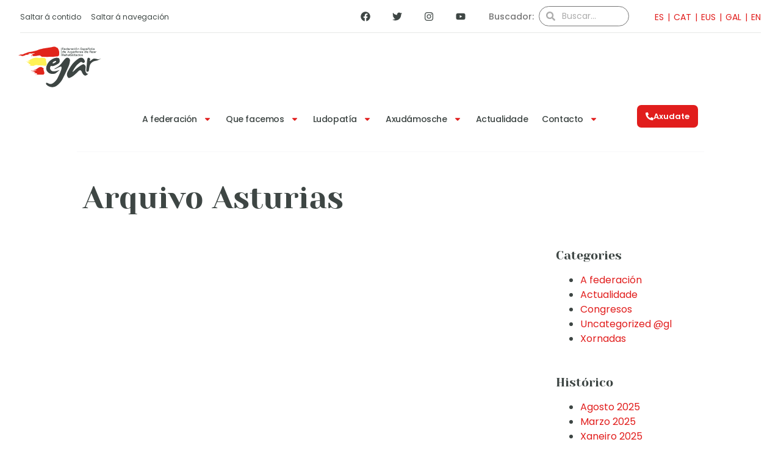

--- FILE ---
content_type: text/html; charset=UTF-8
request_url: https://fejar.org/provincia/asturias/?lang=gl
body_size: 50758
content:
<!doctype html>
<html lang="gl-ES">
<head>
	<meta charset="UTF-8">
	<meta name="viewport" content="width=device-width, initial-scale=1">
	<link rel="profile" href="https://gmpg.org/xfn/11">
	<title>Asturias &#8211; FEJAR. Federación Española de Jugadores de Azar Rehabilitados</title>
<meta name='robots' content='max-image-preview:large' />
<link rel="alternate" hreflang="es" href="https://fejar.org/provincia/asturias/" />
<link rel="alternate" hreflang="ca" href="https://fejar.org/provincia/asturias/?lang=ca" />
<link rel="alternate" hreflang="eu" href="https://fejar.org/provincia/asturias/?lang=eu" />
<link rel="alternate" hreflang="gl" href="https://fejar.org/provincia/asturias/?lang=gl" />
<link rel="alternate" hreflang="en" href="https://fejar.org/provincia/asturias/?lang=en" />
<link rel="alternate" hreflang="x-default" href="https://fejar.org/provincia/asturias/" />
<link rel='dns-prefetch' href='//www.googletagmanager.com' />
<link rel="alternate" type="application/rss+xml" title="FEJAR. Federación Española de Jugadores de Azar Rehabilitados &raquo; Feed" href="https://fejar.org/feed/?lang=gl" />
<style>[consent-id]:not(.rcb-content-blocker):not([consent-transaction-complete]):not([consent-visual-use-parent^="children:"]):not([consent-confirm]){opacity:0!important;}
.rcb-content-blocker+.rcb-content-blocker-children-fallback~*{display:none!important;}</style><link rel="preload" href="https://fejar.org/wp-content/3171eb4ec3cc12d1fd71d6c2aa52b5c1/dist/706575985.js?ver=975c5defe73b4b2fde03afbaa384a541" as="script" />
<link rel="preload" href="https://fejar.org/wp-content/3171eb4ec3cc12d1fd71d6c2aa52b5c1/dist/1987205090.js?ver=64a64f3ab0d5ab261ad8ca6eebf70126" as="script" />
<link rel="preload" href="https://fejar.org/wp-content/plugins/real-cookie-banner/public/lib/animate.css/animate.min.css?ver=4.1.1" as="style" />
<link rel="alternate" type="application/rss+xml" title="FEJAR. Federación Española de Jugadores de Azar Rehabilitados &raquo; Asturias Provincia Feed" href="https://fejar.org/provincia/asturias/?lang=gl/feed/" />
<script data-cfasync="false" defer src="https://fejar.org/wp-content/3171eb4ec3cc12d1fd71d6c2aa52b5c1/dist/706575985.js?ver=975c5defe73b4b2fde03afbaa384a541" id="real-cookie-banner-vendor-real-cookie-banner-banner-js"></script>
<script type="application/json" data-skip-lazy-load="js-extra" data-skip-moving="true" data-no-defer nitro-exclude data-alt-type="application/ld+json" data-dont-merge data-wpmeteor-nooptimize="true" data-cfasync="false" id="af746fe756c9ab21291f3bc23d0f008f01-js-extra">{"slug":"real-cookie-banner","textDomain":"real-cookie-banner","version":"5.2.10","restUrl":"https:\/\/fejar.org\/wp-json\/real-cookie-banner\/v1\/","restNamespace":"real-cookie-banner\/v1","restPathObfuscateOffset":"8fce3d307caa9023","restRoot":"https:\/\/fejar.org\/wp-json\/","restQuery":{"_v":"5.2.10","_locale":"user","_dataLocale":"gl"},"restNonce":"1491f878d8","restRecreateNonceEndpoint":"https:\/\/fejar.org\/wp-admin\/admin-ajax.php?action=rest-nonce","publicUrl":"https:\/\/fejar.org\/wp-content\/plugins\/real-cookie-banner\/public\/","chunkFolder":"dist","chunksLanguageFolder":"https:\/\/fejar.org\/wp-content\/languages\/mo-cache\/real-cookie-banner\/","chunks":{},"others":{"customizeValuesBanner":"{\"layout\":{\"type\":\"banner\",\"maxHeightEnabled\":false,\"maxHeight\":740,\"dialogMaxWidth\":530,\"dialogPosition\":\"middleCenter\",\"dialogMargin\":[0,0,0,0],\"bannerPosition\":\"bottom\",\"bannerMaxWidth\":1024,\"dialogBorderRadius\":3,\"borderRadius\":5,\"animationIn\":\"slideInUp\",\"animationInDuration\":500,\"animationInOnlyMobile\":true,\"animationOut\":\"none\",\"animationOutDuration\":500,\"animationOutOnlyMobile\":true,\"overlay\":false,\"overlayBg\":\"#000000\",\"overlayBgAlpha\":50,\"overlayBlur\":2},\"decision\":{\"acceptAll\":\"button\",\"acceptEssentials\":\"button\",\"showCloseIcon\":true,\"acceptIndividual\":\"link\",\"buttonOrder\":\"all,essential,save,individual\",\"showGroups\":false,\"groupsFirstView\":false,\"saveButton\":\"always\"},\"design\":{\"bg\":\"#ffffff\",\"textAlign\":\"left\",\"linkTextDecoration\":\"underline\",\"borderWidth\":0,\"borderColor\":\"#ffffff\",\"fontSize\":13,\"fontColor\":\"#2b2b2b\",\"fontInheritFamily\":true,\"fontFamily\":\"Arial, Helvetica, sans-serif\",\"fontWeight\":\"normal\",\"boxShadowEnabled\":true,\"boxShadowOffsetX\":0,\"boxShadowOffsetY\":0,\"boxShadowBlurRadius\":17,\"boxShadowSpreadRadius\":0,\"boxShadowColor\":\"#000000\",\"boxShadowColorAlpha\":20},\"headerDesign\":{\"inheritBg\":true,\"bg\":\"#f4f4f4\",\"inheritTextAlign\":true,\"textAlign\":\"center\",\"padding\":[17,20,15,20],\"logo\":\"\",\"logoRetina\":\"\",\"logoMaxHeight\":40,\"logoPosition\":\"left\",\"logoMargin\":[5,15,5,15],\"fontSize\":20,\"fontColor\":\"#2b2b2b\",\"fontInheritFamily\":true,\"fontFamily\":\"Arial, Helvetica, sans-serif\",\"fontWeight\":\"normal\",\"borderWidth\":1,\"borderColor\":\"#efefef\"},\"bodyDesign\":{\"padding\":[15,20,5,20],\"descriptionInheritFontSize\":true,\"descriptionFontSize\":13,\"dottedGroupsInheritFontSize\":true,\"dottedGroupsFontSize\":13,\"dottedGroupsBulletColor\":\"#15779b\",\"teachingsInheritTextAlign\":true,\"teachingsTextAlign\":\"center\",\"teachingsSeparatorActive\":true,\"teachingsSeparatorWidth\":50,\"teachingsSeparatorHeight\":1,\"teachingsSeparatorColor\":\"#15779b\",\"teachingsInheritFontSize\":false,\"teachingsFontSize\":12,\"teachingsInheritFontColor\":false,\"teachingsFontColor\":\"#757575\",\"accordionMargin\":[10,0,5,0],\"accordionPadding\":[5,10,5,10],\"accordionArrowType\":\"outlined\",\"accordionArrowColor\":\"#15779b\",\"accordionBg\":\"#ffffff\",\"accordionActiveBg\":\"#f9f9f9\",\"accordionHoverBg\":\"#efefef\",\"accordionBorderWidth\":1,\"accordionBorderColor\":\"#efefef\",\"accordionTitleFontSize\":12,\"accordionTitleFontColor\":\"#2b2b2b\",\"accordionTitleFontWeight\":\"normal\",\"accordionDescriptionMargin\":[5,0,0,0],\"accordionDescriptionFontSize\":12,\"accordionDescriptionFontColor\":\"#757575\",\"accordionDescriptionFontWeight\":\"normal\",\"acceptAllOneRowLayout\":false,\"acceptAllPadding\":[10,10,10,10],\"acceptAllBg\":\"#e11d1b\",\"acceptAllTextAlign\":\"center\",\"acceptAllFontSize\":18,\"acceptAllFontColor\":\"#ffffff\",\"acceptAllFontWeight\":\"normal\",\"acceptAllBorderWidth\":0,\"acceptAllBorderColor\":\"#000000\",\"acceptAllHoverBg\":\"#11607d\",\"acceptAllHoverFontColor\":\"#ffffff\",\"acceptAllHoverBorderColor\":\"#000000\",\"acceptEssentialsUseAcceptAll\":true,\"acceptEssentialsButtonType\":\"\",\"acceptEssentialsPadding\":[10,10,10,10],\"acceptEssentialsBg\":\"#efefef\",\"acceptEssentialsTextAlign\":\"center\",\"acceptEssentialsFontSize\":18,\"acceptEssentialsFontColor\":\"#0a0a0a\",\"acceptEssentialsFontWeight\":\"normal\",\"acceptEssentialsBorderWidth\":0,\"acceptEssentialsBorderColor\":\"#000000\",\"acceptEssentialsHoverBg\":\"#e8e8e8\",\"acceptEssentialsHoverFontColor\":\"#000000\",\"acceptEssentialsHoverBorderColor\":\"#000000\",\"acceptIndividualPadding\":[5,5,5,5],\"acceptIndividualBg\":\"#ffffff\",\"acceptIndividualTextAlign\":\"center\",\"acceptIndividualFontSize\":16,\"acceptIndividualFontColor\":\"#15779b\",\"acceptIndividualFontWeight\":\"normal\",\"acceptIndividualBorderWidth\":0,\"acceptIndividualBorderColor\":\"#000000\",\"acceptIndividualHoverBg\":\"#ffffff\",\"acceptIndividualHoverFontColor\":\"#11607d\",\"acceptIndividualHoverBorderColor\":\"#000000\"},\"footerDesign\":{\"poweredByLink\":true,\"inheritBg\":false,\"bg\":\"#fcfcfc\",\"inheritTextAlign\":true,\"textAlign\":\"center\",\"padding\":[10,20,12,20],\"fontSize\":14,\"fontColor\":\"#757474\",\"fontInheritFamily\":true,\"fontFamily\":\"Arial, Helvetica, sans-serif\",\"fontWeight\":\"normal\",\"hoverFontColor\":\"#2b2b2b\",\"borderWidth\":1,\"borderColor\":\"#efefef\",\"languageSwitcher\":\"flags\"},\"texts\":{\"headline\":\"Preferencias de privacidad\",\"description\":\"Utilizamos cookies y tecnolog\\u00edas similares en nuestro sitio web y procesamos sus datos personales (como p. ej. su direcci\\u00f3n de IP) para, por ejemplo, personalizar el contenido y los anuncios, integrar medios de terceros proveedores o para analizar el tr\\u00e1fico de nuestro sitio web. Tambi\\u00e9n se podr\\u00e1n procesar los datos como resultado de la instalaci\\u00f3n de cookies. Podremos compartir estos datos con terceras partes, determinadas en los ajustes de privacidad.\",\"acceptAll\":\"Aceptar todo\",\"acceptEssentials\":\"Continuar sin consentimiento\",\"acceptIndividual\":\"Configurar los ajustes de privacidad de manera individual\",\"poweredBy\":\"0\",\"dataProcessingInUnsafeCountries\":\"Some services process personal data in unsecure third countries. By consenting to the use of these services, you also consent to the processing of your data in these unsecure third countries in accordance with {{legalBasis}}. This involves risks that your data will be processed by authorities for control and monitoring purposes, perhaps without the possibility of a legal recourse.\",\"ageNoticeBanner\":\"\\u00bfTiene menos de {{minAge}} a\\u00f1os? Entonces no puede dar su consentimiento a los servicios opcionales. P\\u00eddales a sus padres o tutores legales que acepten estos servicios con usted.\",\"ageNoticeBlocker\":\"\\u00bfTiene menos de {{minAge}} a\\u00f1os? Entonces no puede dar su consentimiento a los servicios opcionales. P\\u00eddales a sus padres o tutores legales que acepten estos servicios con usted.\",\"listServicesNotice\":\"Al aceptar todos los servicios, permites que se carguen {{services}}. Estos servicios se dividen en grupos {{serviceGroups}} seg\\u00fan su finalidad (pertenencia marcada con n\\u00fameros en super\\u00edndice).\",\"listServicesLegitimateInterestNotice\":\"Adem\\u00e1s, los {{servicios}} se cargan en funci\\u00f3n de un inter\\u00e9s leg\\u00edtimo.\",\"consentForwardingExternalHosts\":\"Your consent is also applicable on {{websites}}.\",\"blockerHeadline\":\"{{name}} bloqueado debido a la configuraci\\u00f3n de privacidad\",\"blockerLinkShowMissing\":\"Mostrar todos los servicios que a\\u00fan necesitas aceptar\",\"blockerLoadButton\":\"Aceptar servicios y cargar contenido\",\"blockerAcceptInfo\":\"Cargar el contenido bloqueado ajustar\\u00e1 su configuraci\\u00f3n de privacidad. El contenido de este servicio no ser\\u00e1 bloqueado en el futuro.\",\"stickyHistory\":\"Privacy settings history\",\"stickyRevoke\":\"Revoke consents\",\"stickyRevokeSuccessMessage\":\"You have successfully revoked consent for services with its cookies and personal data processing. The page will be reloaded now!\",\"stickyChange\":\"Change privacy settings\"},\"individualLayout\":{\"inheritDialogMaxWidth\":false,\"dialogMaxWidth\":970,\"inheritBannerMaxWidth\":false,\"bannerMaxWidth\":1980,\"descriptionTextAlign\":\"left\"},\"group\":{\"checkboxBg\":\"#f0f0f0\",\"checkboxBorderWidth\":1,\"checkboxBorderColor\":\"#d2d2d2\",\"checkboxActiveColor\":\"#ffffff\",\"checkboxActiveBg\":\"#15779b\",\"checkboxActiveBorderColor\":\"#11607d\",\"groupInheritBg\":true,\"groupBg\":\"#f4f4f4\",\"groupPadding\":[15,15,15,15],\"groupSpacing\":10,\"groupBorderRadius\":5,\"groupBorderWidth\":1,\"groupBorderColor\":\"#f4f4f4\",\"headlineFontSize\":16,\"headlineFontWeight\":\"normal\",\"headlineFontColor\":\"#2b2b2b\",\"descriptionFontSize\":14,\"descriptionFontColor\":\"#757575\",\"linkColor\":\"#757575\",\"linkHoverColor\":\"#2b2b2b\",\"detailsHideLessRelevant\":true},\"saveButton\":{\"useAcceptAll\":true,\"type\":\"button\",\"padding\":[10,10,10,10],\"bg\":\"#efefef\",\"textAlign\":\"center\",\"fontSize\":18,\"fontColor\":\"#0a0a0a\",\"fontWeight\":\"normal\",\"borderWidth\":0,\"borderColor\":\"#000000\",\"hoverBg\":\"#e8e8e8\",\"hoverFontColor\":\"#000000\",\"hoverBorderColor\":\"#000000\"},\"individualTexts\":{\"headline\":\"Individual privacy preferences\",\"description\":\"We use cookies and similar technologies on our website and process your personal data (e.g. IP address), for example, to personalize content and ads, to integrate media from third-party providers or to analyze traffic on our website. Data processing may also happen as a result of cookies being set. We share this data with third parties that we name in the privacy settings.<br \\\/><br \\\/>The data processing may take place with your consent or on the basis of a legitimate interest, which you can object to in the privacy settings. You have the right not to consent and to change or revoke your consent at a later time. For more information on the use of your data, please visit our {{privacyPolicy}}privacy policy{{\\\/privacyPolicy}}.<br \\\/><br \\\/>Below you will find an overview of all services used by this website. You can view detailed information about each service and agree to them individually or exercise your right to object.\",\"save\":\"Save custom choices\",\"showMore\":\"Show service information\",\"hideMore\":\"Hide service information\",\"postamble\":\"\"},\"mobile\":{\"enabled\":true,\"maxHeight\":400,\"hideHeader\":false,\"alignment\":\"bottom\",\"scalePercent\":90,\"scalePercentVertical\":-50},\"sticky\":{\"enabled\":false,\"animationsEnabled\":true,\"alignment\":\"left\",\"bubbleBorderRadius\":50,\"icon\":\"fingerprint\",\"iconCustom\":\"\",\"iconCustomRetina\":\"\",\"iconSize\":30,\"iconColor\":\"#ffffff\",\"bubbleMargin\":[10,20,20,20],\"bubblePadding\":15,\"bubbleBg\":\"#15779b\",\"bubbleBorderWidth\":0,\"bubbleBorderColor\":\"#10556f\",\"boxShadowEnabled\":true,\"boxShadowOffsetX\":0,\"boxShadowOffsetY\":2,\"boxShadowBlurRadius\":5,\"boxShadowSpreadRadius\":1,\"boxShadowColor\":\"#105b77\",\"boxShadowColorAlpha\":40,\"bubbleHoverBg\":\"#ffffff\",\"bubbleHoverBorderColor\":\"#000000\",\"hoverIconColor\":\"#000000\",\"hoverIconCustom\":\"\",\"hoverIconCustomRetina\":\"\",\"menuFontSize\":16,\"menuBorderRadius\":5,\"menuItemSpacing\":10,\"menuItemPadding\":[5,10,5,10]},\"customCss\":{\"css\":\"\",\"antiAdBlocker\":\"y\"}}","isPro":false,"showProHints":false,"proUrl":"https:\/\/devowl.io\/go\/real-cookie-banner?source=rcb-lite","showLiteNotice":true,"frontend":{"groups":"[{\"id\":175,\"name\":\"Essential\",\"slug\":\"essential-gl\",\"description\":\"Essential services are required for the basic functionality of the website. They only contain technically necessary services. These services cannot be objected to.\",\"isEssential\":true,\"isDefault\":true,\"items\":[{\"id\":17073,\"name\":\"Elementor\",\"purpose\":\"Elementor allows creating the layout of this website to make it more appealing and user-friendly. The collected data is not used for analysis purposes, but only to ensure that, for example, hidden elements are not displayed again during multiple active sessions. Cookies or cookie-like technologies can be stored and read. These are used to store the number of page views and active sessions of the user. The legitimate interest in using this service is the simple and user-friendly implementation of the layouts used.\",\"providerContact\":{\"phone\":\"\",\"email\":\"\",\"link\":\"\"},\"isProviderCurrentWebsite\":true,\"provider\":\"\",\"uniqueName\":\"elementor\",\"isEmbeddingOnlyExternalResources\":false,\"legalBasis\":\"legitimate-interest\",\"dataProcessingInCountries\":[],\"dataProcessingInCountriesSpecialTreatments\":[],\"technicalDefinitions\":[{\"type\":\"local\",\"name\":\"elementor\",\"host\":\"https:\\\/\\\/fejar.org\",\"duration\":0,\"durationUnit\":\"y\",\"isSessionDuration\":false,\"purpose\":\"\"},{\"type\":\"session\",\"name\":\"elementor\",\"host\":\"https:\\\/\\\/fejar.org\",\"duration\":0,\"durationUnit\":\"y\",\"isSessionDuration\":false,\"purpose\":\"\"}],\"codeDynamics\":[],\"providerPrivacyPolicyUrl\":\"\",\"providerLegalNoticeUrl\":\"\",\"tagManagerOptInEventName\":\"\",\"tagManagerOptOutEventName\":\"\",\"googleConsentModeConsentTypes\":[],\"executePriority\":10,\"codeOptIn\":\"\",\"executeCodeOptInWhenNoTagManagerConsentIsGiven\":false,\"codeOptOut\":\"\",\"executeCodeOptOutWhenNoTagManagerConsentIsGiven\":false,\"deleteTechnicalDefinitionsAfterOptOut\":false,\"codeOnPageLoad\":\"\",\"presetId\":\"elementor\"},{\"id\":16457,\"name\":\"Real Cookie Banner\",\"purpose\":\"Real Cookie Banner asks website visitors for consent to set cookies and process personal data. For this purpose, a UUID (pseudonymous identification of the user) is assigned to each website visitor, which is valid until the cookie expires to store the consent. Cookies are used to test whether cookies can be set, to store reference to documented consent, to store which services from which service groups the visitor has consented to, and, if consent is obtained under the Transparency & Consent Framework (TCF), to store consent in TCF partners, purposes, special purposes, features and special features. As part of the obligation to disclose according to GDPR, the collected consent is fully documented. This includes, in addition to the services and service groups to which the visitor has consented, and if consent is obtained according to the TCF standard, to which TCF partners, purposes and features the visitor has consented, all cookie banner settings at the time of consent as well as the technical circumstances (e.g. size of the displayed area at the time of consent) and the user interactions (e.g. clicking on buttons) that led to consent. Consent is collected once per language.\",\"providerContact\":{\"phone\":\"\",\"email\":\"\",\"link\":\"\"},\"isProviderCurrentWebsite\":true,\"provider\":\"\",\"uniqueName\":\"\",\"isEmbeddingOnlyExternalResources\":false,\"legalBasis\":\"legal-requirement\",\"dataProcessingInCountries\":[],\"dataProcessingInCountriesSpecialTreatments\":[],\"technicalDefinitions\":[{\"type\":\"http\",\"name\":\"real_cookie_banner*\",\"host\":\".fejar.org\",\"duration\":365,\"durationUnit\":\"d\",\"isSessionDuration\":false,\"purpose\":\"Identificador \\u00fanico para el consentimiento, pero no para el visitante del sitio web. Hash de revisi\\u00f3n para los ajustes del banner de cookies (textos, colores, caracter\\u00edsticas, grupos de servicios, servicios, bloqueadores de contenido, etc.). Identificadores para los servicios y grupos de servicios consentidos.\"},{\"type\":\"http\",\"name\":\"real_cookie_banner*-tcf\",\"host\":\".fejar.org\",\"duration\":365,\"durationUnit\":\"d\",\"isSessionDuration\":false,\"purpose\":\"Consentimientos recogidos en el marco del TCF almacenados en formato TC String, incluidos los proveedores del TCF, los fines, los fines especiales, las caracter\\u00edsticas y las caracter\\u00edsticas especiales.\"},{\"type\":\"http\",\"name\":\"real_cookie_banner*-gcm\",\"host\":\".fejar.org\",\"duration\":365,\"durationUnit\":\"d\",\"isSessionDuration\":false,\"purpose\":\"Consentimientos en los tipos de consentimiento (prop\\u00f3sitos) recogidos bajo el Modo de Consentimiento de Google almacenados para todos los servicios compatibles con el Modo de Consentimiento de Google.\"},{\"type\":\"http\",\"name\":\"real_cookie_banner-test\",\"host\":\".fejar.org\",\"duration\":365,\"durationUnit\":\"d\",\"isSessionDuration\":false,\"purpose\":\"Cookie establecida para probar la funcionalidad de las cookies HTTP. Eliminada inmediatamente despu\\u00e9s de la prueba.\"},{\"type\":\"local\",\"name\":\"real_cookie_banner*\",\"host\":\"https:\\\/\\\/fejar.org\",\"duration\":1,\"durationUnit\":\"d\",\"isSessionDuration\":false,\"purpose\":\"Identificador \\u00fanico para el consentimiento, pero no para el visitante del sitio web. Hash de revisi\\u00f3n para los ajustes del banner de cookies (textos, colores, caracter\\u00edsticas, grupos de servicios, servicios, bloqueadores de contenido, etc.). Identificadores para los servicios y grupos de servicios consentidos. S\\u00f3lo se almacena hasta que se documenta el consentimiento en el servidor del sitio web.\"},{\"type\":\"local\",\"name\":\"real_cookie_banner*-tcf\",\"host\":\"https:\\\/\\\/fejar.org\",\"duration\":1,\"durationUnit\":\"d\",\"isSessionDuration\":false,\"purpose\":\"Los consentimientos recogidos en el marco del TCF se almacenan en formato TC String, incluidos los proveedores del TCF, los fines, los fines especiales, las caracter\\u00edsticas y las caracter\\u00edsticas especiales. S\\u00f3lo se almacena hasta que se documenta el consentimiento en el servidor del sitio web.\"},{\"type\":\"local\",\"name\":\"real_cookie_banner*-gcm\",\"host\":\"https:\\\/\\\/fejar.org\",\"duration\":1,\"durationUnit\":\"d\",\"isSessionDuration\":false,\"purpose\":\"Los consentimientos recopilados bajo el Modo de Consentimiento de Google se almacenan en tipos de consentimiento (prop\\u00f3sitos) para todos los servicios compatibles con el Modo de Consentimiento de Google. S\\u00f3lo se almacena hasta que el consentimiento se documenta en el servidor del sitio web.\"},{\"type\":\"local\",\"name\":\"real_cookie_banner-consent-queue*\",\"host\":\"https:\\\/\\\/fejar.org\",\"duration\":1,\"durationUnit\":\"d\",\"isSessionDuration\":false,\"purpose\":\"Almacenamiento en cach\\u00e9 local de la selecci\\u00f3n en el banner de cookies hasta que el servidor documente el consentimiento; documentaci\\u00f3n peri\\u00f3dica o al cambiar de p\\u00e1gina intentada si el servidor no est\\u00e1 disponible o est\\u00e1 sobrecargado.\"}],\"codeDynamics\":[],\"providerPrivacyPolicyUrl\":\"\",\"providerLegalNoticeUrl\":\"\",\"tagManagerOptInEventName\":\"\",\"tagManagerOptOutEventName\":\"\",\"googleConsentModeConsentTypes\":[],\"executePriority\":10,\"codeOptIn\":\"\",\"executeCodeOptInWhenNoTagManagerConsentIsGiven\":false,\"codeOptOut\":\"\",\"executeCodeOptOutWhenNoTagManagerConsentIsGiven\":false,\"deleteTechnicalDefinitionsAfterOptOut\":false,\"codeOnPageLoad\":\"\",\"presetId\":\"real-cookie-banner\"}]}]","links":[],"websiteOperator":{"address":"Calle Pasteur, N\u00ba 30  Planta baja  A Coru\u00f1a (15008)","country":"ES","contactEmail":"base64-encoded:c2VjcmV0YXJpYUBmZWphci5vcmc=","contactPhone":"620 688 448","contactFormUrl":false},"blocker":[],"languageSwitcher":[{"name":"ES","current":false,"flag":"https:\/\/fejar.org\/wp-content\/plugins\/sitepress-multilingual-cms\/res\/flags\/es.png","url":"https:\/\/fejar.org\/provincia\/asturias\/","locale":"es"},{"name":"CAT","current":false,"flag":"https:\/\/fejar.org\/wp-content\/plugins\/sitepress-multilingual-cms\/res\/flags\/ca.png","url":"https:\/\/fejar.org\/provincia\/asturias\/?lang=ca","locale":"ca"},{"name":"EUS","current":false,"flag":"https:\/\/fejar.org\/wp-content\/plugins\/sitepress-multilingual-cms\/res\/flags\/eu.png","url":"https:\/\/fejar.org\/provincia\/asturias\/?lang=eu","locale":"eu"},{"name":"GAL","current":true,"flag":"https:\/\/fejar.org\/wp-content\/plugins\/sitepress-multilingual-cms\/res\/flags\/gl.png","url":"https:\/\/fejar.org\/provincia\/asturias\/?lang=gl","locale":"gl"},{"name":"EN","current":false,"flag":"https:\/\/fejar.org\/wp-content\/plugins\/sitepress-multilingual-cms\/res\/flags\/en.png","url":"https:\/\/fejar.org\/provincia\/asturias\/?lang=en","locale":"en"}],"predefinedDataProcessingInSafeCountriesLists":{"GDPR":["AT","BE","BG","HR","CY","CZ","DK","EE","FI","FR","DE","GR","HU","IE","IS","IT","LI","LV","LT","LU","MT","NL","NO","PL","PT","RO","SK","SI","ES","SE"],"DSG":["CH"],"GDPR+DSG":[],"ADEQUACY_EU":["AD","AR","CA","FO","GG","IL","IM","JP","JE","NZ","KR","CH","GB","UY","US"],"ADEQUACY_CH":["DE","AD","AR","AT","BE","BG","CA","CY","HR","DK","ES","EE","FI","FR","GI","GR","GG","HU","IM","FO","IE","IS","IL","IT","JE","LV","LI","LT","LU","MT","MC","NO","NZ","NL","PL","PT","CZ","RO","GB","SK","SI","SE","UY","US"]},"decisionCookieName":"real_cookie_banner-v:3_blog:1_path:76ee368-lang:gl","revisionHash":"c1dd8f6c466364255fd941079fa194aa","territorialLegalBasis":["gdpr-eprivacy"],"setCookiesViaManager":"none","isRespectDoNotTrack":false,"failedConsentDocumentationHandling":"essentials","isAcceptAllForBots":true,"isDataProcessingInUnsafeCountries":false,"isAgeNotice":true,"ageNoticeAgeLimit":14,"isListServicesNotice":true,"isBannerLessConsent":false,"isTcf":false,"isGcm":false,"isGcmListPurposes":false,"hasLazyData":false},"anonymousContentUrl":"https:\/\/fejar.org\/wp-content\/3171eb4ec3cc12d1fd71d6c2aa52b5c1\/dist\/","anonymousHash":"3171eb4ec3cc12d1fd71d6c2aa52b5c1","hasDynamicPreDecisions":false,"isLicensed":true,"isDevLicense":false,"multilingualSkipHTMLForTag":"","isCurrentlyInTranslationEditorPreview":false,"defaultLanguage":"es","currentLanguage":"gl","activeLanguages":["es","ca","eu","gl","en"],"context":"lang:gl","iso3166OneAlpha2":{"AF":"Afghanistan","AX":"Aland Islands","AL":"Albania","DZ":"Algeria","AS":"American Samoa","AD":"Andorra","AO":"Angola","AI":"Anguilla","AQ":"Antarctica","AG":"Antigua And Barbuda","AR":"Argentina","AM":"Armenia","AW":"Aruba","AU":"Australia","AT":"Austria","AZ":"Azerbaijan","BS":"Bahamas","BH":"Bahrain","BD":"Bangladesh","BB":"Barbados","BY":"Belarus","BE":"Belgium","BZ":"Belize","BJ":"Benin","BM":"Bermuda","BT":"Bhutan","BO":"Bolivia","BA":"Bosnia And Herzegovina","BW":"Botswana","BV":"Bouvet Island","BR":"Brazil","IO":"British Indian Ocean Territory","BN":"Brunei Darussalam","BG":"Bulgaria","BF":"Burkina Faso","BI":"Burundi","KH":"Cambodia","CM":"Cameroon","CA":"Canada","CV":"Cape Verde","BQ":"Caribbean Netherlands","KY":"Cayman Islands","CF":"Central African Republic","TD":"Chad","CL":"Chile","CN":"China","CX":"Christmas Island","CC":"Cocos (Keeling) Islands","CO":"Colombia","KM":"Comoros","CG":"Congo","CD":"Congo, Democratic Republic","CK":"Cook Islands","CR":"Costa Rica","CI":"Cote D'Ivoire","HR":"Croatia","CU":"Cuba","CW":"Cura\u00e7ao","CY":"Cyprus","CZ":"Czech Republic","DK":"Denmark","DJ":"Djibouti","DM":"Dominica","DO":"Dominican Republic","EC":"Ecuador","EG":"Egypt","SV":"El Salvador","GQ":"Equatorial Guinea","ER":"Eritrea","EE":"Estonia","ET":"Ethiopia","FK":"Falkland Islands (Malvinas)","FO":"Faroe Islands","FM":"Federated States Of Micronesia","FJ":"Fiji","FI":"Finland","FR":"France","GF":"French Guiana","PF":"French Polynesia","TF":"French Southern and Antarctic Lands","GA":"Gabon","GM":"Gambia","GE":"Georgia","DE":"Germany","GH":"Ghana","GI":"Gibraltar","GR":"Greece","GL":"Greenland","GD":"Grenada","GP":"Guadeloupe","GU":"Guam","GT":"Guatemala","GG":"Guernsey","GN":"Guinea","GW":"Guinea-Bissau","GY":"Guyana","HT":"Haiti","HM":"Heard Island & Mcdonald Islands","VA":"Holy See (Vatican City State)","HN":"Honduras","HK":"Hong Kong","HU":"Hungary","IS":"Iceland","IN":"India","ID":"Indonesia","IR":"Iran, Islamic Republic Of","IQ":"Iraq","IE":"Ireland","IM":"Isle Of Man","IL":"Israel","IT":"Italy","JM":"Jamaica","JP":"Japan","JE":"Jersey","JO":"Jordan","KZ":"Kazakhstan","KE":"Kenya","KI":"Kiribati","KR":"Korea","XK":"Kosovo","KW":"Kuwait","KG":"Kyrgyzstan","LA":"Lao People's Democratic Republic","LV":"Latvia","LB":"Lebanon","LS":"Lesotho","LR":"Liberia","LY":"Libyan Arab Jamahiriya","LI":"Liechtenstein","LT":"Lithuania","LU":"Luxembourg","MO":"Macao","MK":"Macedonia","MG":"Madagascar","MW":"Malawi","MY":"Malaysia","MV":"Maldives","ML":"Mali","MT":"Malta","MH":"Marshall Islands","MQ":"Martinique","MR":"Mauritania","MU":"Mauritius","YT":"Mayotte","MX":"Mexico","MD":"Moldova","MC":"Monaco","MN":"Mongolia","ME":"Montenegro","MS":"Montserrat","MA":"Morocco","MZ":"Mozambique","MM":"Myanmar","NA":"Namibia","NR":"Nauru","NP":"Nepal","NL":"Netherlands","AN":"Netherlands Antilles","NC":"New Caledonia","NZ":"New Zealand","NI":"Nicaragua","NE":"Niger","NG":"Nigeria","NU":"Niue","NF":"Norfolk Island","KP":"North Korea","MP":"Northern Mariana Islands","NO":"Norway","OM":"Oman","PK":"Pakistan","PW":"Palau","PS":"Palestinian Territory, Occupied","PA":"Panama","PG":"Papua New Guinea","PY":"Paraguay","PE":"Peru","PH":"Philippines","PN":"Pitcairn","PL":"Poland","PT":"Portugal","PR":"Puerto Rico","QA":"Qatar","RE":"Reunion","RO":"Romania","RU":"Russian Federation","RW":"Rwanda","BL":"Saint Barthelemy","SH":"Saint Helena","KN":"Saint Kitts And Nevis","LC":"Saint Lucia","MF":"Saint Martin","PM":"Saint Pierre And Miquelon","VC":"Saint Vincent And Grenadines","WS":"Samoa","SM":"San Marino","ST":"Sao Tome And Principe","SA":"Saudi Arabia","SN":"Senegal","RS":"Serbia","SC":"Seychelles","SL":"Sierra Leone","SG":"Singapore","SX":"Sint Maarten","SK":"Slovakia","SI":"Slovenia","SB":"Solomon Islands","SO":"Somalia","ZA":"South Africa","GS":"South Georgia And Sandwich Isl.","SS":"South Sudan","ES":"Spain","LK":"Sri Lanka","SD":"Sudan","SR":"Suriname","SJ":"Svalbard And Jan Mayen","SZ":"Swaziland","SE":"Sweden","CH":"Switzerland","SY":"Syrian Arab Republic","TW":"Taiwan","TJ":"Tajikistan","TZ":"Tanzania","TH":"Thailand","TL":"Timor-Leste","TG":"Togo","TK":"Tokelau","TO":"Tonga","TT":"Trinidad And Tobago","TN":"Tunisia","TR":"Turkey","TM":"Turkmenistan","TC":"Turks And Caicos Islands","TV":"Tuvalu","UG":"Uganda","UA":"Ukraine","AE":"United Arab Emirates","GB":"United Kingdom","US":"United States","UM":"United States Outlying Islands","UY":"Uruguay","UZ":"Uzbekistan","VU":"Vanuatu","VE":"Venezuela","VN":"Vietnam","VG":"Virgin Islands, British","VI":"Virgin Islands, U.S.","WF":"Wallis And Futuna","EH":"Western Sahara","YE":"Yemen","ZM":"Zambia","ZW":"Zimbabwe"},"visualParentSelectors":{".et_pb_video_box":1,".et_pb_video_slider:has(>.et_pb_slider_carousel %s)":"self",".ast-oembed-container":1,".wpb_video_wrapper":1,".gdlr-core-pbf-background-wrap":1},"isPreventPreDecision":false,"isInvalidateImplicitUserConsent":false,"dependantVisibilityContainers":["[role=\"tabpanel\"]",".eael-tab-content-item",".wpcs_content_inner",".op3-contenttoggleitem-content",".op3-popoverlay-content",".pum-overlay","[data-elementor-type=\"popup\"]",".wp-block-ub-content-toggle-accordion-content-wrap",".w-popup-wrap",".oxy-lightbox_inner[data-inner-content=true]",".oxy-pro-accordion_body",".oxy-tab-content",".kt-accordion-panel",".vc_tta-panel-body",".mfp-hide","div[id^=\"tve_thrive_lightbox_\"]",".brxe-xpromodalnestable",".evcal_eventcard",".divioverlay",".et_pb_toggle_content"],"disableDeduplicateExceptions":[".et_pb_video_slider"],"bannerDesignVersion":12,"bannerI18n":{"showMore":"Show more","hideMore":"Hide","showLessRelevantDetails":"Show more details (%s)","hideLessRelevantDetails":"Hide more details (%s)","other":"Other","legalBasis":{"label":"Use on legal basis of","consentPersonalData":"Consent for processing personal data","consentStorage":"Consent for storing or accessing information on the terminal equipment of the user","legitimateInterestPersonalData":"Legitimate interest for the processing of personal data","legitimateInterestStorage":"Provision of explicitly requested digital service for storing or accessing information on the terminal equipment of the user","legalRequirementPersonalData":"Compliance with a legal obligation for processing of personal data"},"territorialLegalBasisArticles":{"gdpr-eprivacy":{"dataProcessingInUnsafeCountries":"Art. 49 (1) (a) GDPR"},"dsg-switzerland":{"dataProcessingInUnsafeCountries":"Art. 17 (1) (a) DSG (Switzerland)"}},"legitimateInterest":"Legitimate interest","consent":"Consent","crawlerLinkAlert":"We have recognized that you are a crawler\/bot. Only natural persons must consent to cookies and processing of personal data. Therefore, the link has no function for you.","technicalCookieDefinitions":"Technical cookie definitions","technicalCookieName":"Technical cookie name","usesCookies":"Uses cookies","cookieRefresh":"Cookie refresh","usesNonCookieAccess":"Uses cookie-like information (LocalStorage, SessionStorage, IndexDB, etc.)","host":"Host","duration":"Duration","noExpiration":"No expiration","type":"Type","purpose":"Purpose","purposes":"Purposes","headerTitlePrivacyPolicyHistory":"History of your privacy settings","skipToConsentChoices":"Skip to consent choices","historyLabel":"Show consent from","historyItemLoadError":"Reading the consent has failed. Please try again later!","historySelectNone":"Not yet consented to","provider":"Provider","providerContactPhone":"Phone","providerContactEmail":"Email","providerContactLink":"Contact form","providerPrivacyPolicyUrl":"Privacy Policy","providerLegalNoticeUrl":"Legal notice","nonStandard":"Non-standardized data processing","nonStandardDesc":"Some services set cookies and\/or process personal data without complying with consent communication standards. These services are divided into several groups. So-called \"essential services\" are used based on legitimate interest and cannot be opted out (an objection may have to be made by email or letter in accordance with the privacy policy), while all other services are used only after consent has been given.","dataProcessingInThirdCountries":"Data processing in third countries","safetyMechanisms":{"label":"Safety mechanisms for data transmission","standardContractualClauses":"Standard contractual clauses","adequacyDecision":"Adequacy decision","eu":"EU","switzerland":"Switzerland","bindingCorporateRules":"Binding corporate rules","contractualGuaranteeSccSubprocessors":"Contractual guarantee for standard contractual clauses with sub-processors"},"durationUnit":{"n1":{"s":"second","m":"minute","h":"hour","d":"day","mo":"month","y":"year"},"nx":{"s":"seconds","m":"minutes","h":"hours","d":"days","mo":"months","y":"years"}},"close":"Close","closeWithoutSaving":"Close without saving","yes":"Yes","no":"No","unknown":"Unknown","none":"None","noLicense":"No license activated - not for production use!","devLicense":"Product license not for production use!","devLicenseLearnMore":"Learn more","devLicenseLink":"https:\/\/devowl.io\/knowledge-base\/license-installation-type\/","andSeparator":" and ","deprecated":{"appropriateSafeguard":"Appropriate safeguard","dataProcessingInUnsafeCountries":"Data processing in unsafe third countries","legalRequirement":"Compliance with a legal obligation"}},"pageRequestUuid4":"a72b9c378-9dd1-4005-8c45-7cd2b00d9658","pageByIdUrl":"https:\/\/fejar.org\/?lang=gl&page_id","pluginUrl":"https:\/\/devowl.io\/wordpress-real-cookie-banner\/"}}</script><script data-skip-lazy-load="js-extra" data-skip-moving="true" data-no-defer nitro-exclude data-alt-type="application/ld+json" data-dont-merge data-wpmeteor-nooptimize="true" data-cfasync="false" id="af746fe756c9ab21291f3bc23d0f008f02-js-extra">
(()=>{var x=function (a,b){return-1<["codeOptIn","codeOptOut","codeOnPageLoad","contactEmail"].indexOf(a)&&"string"==typeof b&&b.startsWith("base64-encoded:")?window.atob(b.substr(15)):b},t=(e,t)=>new Proxy(e,{get:(e,n)=>{let r=Reflect.get(e,n);return n===t&&"string"==typeof r&&(r=JSON.parse(r,x),Reflect.set(e,n,r)),r}}),n=JSON.parse(document.getElementById("af746fe756c9ab21291f3bc23d0f008f01-js-extra").innerHTML,x);window.Proxy?n.others.frontend=t(n.others.frontend,"groups"):n.others.frontend.groups=JSON.parse(n.others.frontend.groups,x);window.Proxy?n.others=t(n.others,"customizeValuesBanner"):n.others.customizeValuesBanner=JSON.parse(n.others.customizeValuesBanner,x);;window.realCookieBanner=n;window[Math.random().toString(36)]=n;
})();
</script><script data-cfasync="false" id="real-cookie-banner-banner-js-before">
((a,b)=>{a[b]||(a[b]={unblockSync:()=>undefined},["consentSync"].forEach(c=>a[b][c]=()=>({cookie:null,consentGiven:!1,cookieOptIn:!0})),["consent","consentAll","unblock"].forEach(c=>a[b][c]=(...d)=>new Promise(e=>a.addEventListener(b,()=>{a[b][c](...d).then(e)},{once:!0}))))})(window,"consentApi");
//# sourceURL=real-cookie-banner-banner-js-before
</script>
<script data-cfasync="false" defer src="https://fejar.org/wp-content/3171eb4ec3cc12d1fd71d6c2aa52b5c1/dist/1987205090.js?ver=64a64f3ab0d5ab261ad8ca6eebf70126" id="real-cookie-banner-banner-js"></script>
<link rel='stylesheet' id='animate-css-css' href='https://fejar.org/wp-content/plugins/real-cookie-banner/public/lib/animate.css/animate.min.css?ver=4.1.1' media='all' />
<style id='wp-img-auto-sizes-contain-inline-css'>
img:is([sizes=auto i],[sizes^="auto," i]){contain-intrinsic-size:3000px 1500px}
/*# sourceURL=wp-img-auto-sizes-contain-inline-css */
</style>
<link rel='stylesheet' id='swiper-css' href='https://fejar.org/wp-content/plugins/elementor/assets/lib/swiper/v8/css/swiper.min.css?ver=8.4.5' media='all' />
<link rel='stylesheet' id='e-swiper-css' href='https://fejar.org/wp-content/plugins/elementor/assets/css/conditionals/e-swiper.min.css?ver=3.33.2' media='all' />
<style id='wp-emoji-styles-inline-css'>

	img.wp-smiley, img.emoji {
		display: inline !important;
		border: none !important;
		box-shadow: none !important;
		height: 1em !important;
		width: 1em !important;
		margin: 0 0.07em !important;
		vertical-align: -0.1em !important;
		background: none !important;
		padding: 0 !important;
	}
/*# sourceURL=wp-emoji-styles-inline-css */
</style>
<link rel='stylesheet' id='wp-block-library-css' href='https://fejar.org/wp-includes/css/dist/block-library/style.min.css?ver=6.9' media='all' />
<link rel='stylesheet' id='wc-blocks-style-css' href='https://fejar.org/wp-content/plugins/woocommerce/assets/client/blocks/wc-blocks.css?ver=wc-10.3.7' media='all' />
<style id='global-styles-inline-css'>
:root{--wp--preset--aspect-ratio--square: 1;--wp--preset--aspect-ratio--4-3: 4/3;--wp--preset--aspect-ratio--3-4: 3/4;--wp--preset--aspect-ratio--3-2: 3/2;--wp--preset--aspect-ratio--2-3: 2/3;--wp--preset--aspect-ratio--16-9: 16/9;--wp--preset--aspect-ratio--9-16: 9/16;--wp--preset--color--black: #000000;--wp--preset--color--cyan-bluish-gray: #abb8c3;--wp--preset--color--white: #ffffff;--wp--preset--color--pale-pink: #f78da7;--wp--preset--color--vivid-red: #cf2e2e;--wp--preset--color--luminous-vivid-orange: #ff6900;--wp--preset--color--luminous-vivid-amber: #fcb900;--wp--preset--color--light-green-cyan: #7bdcb5;--wp--preset--color--vivid-green-cyan: #00d084;--wp--preset--color--pale-cyan-blue: #8ed1fc;--wp--preset--color--vivid-cyan-blue: #0693e3;--wp--preset--color--vivid-purple: #9b51e0;--wp--preset--gradient--vivid-cyan-blue-to-vivid-purple: linear-gradient(135deg,rgb(6,147,227) 0%,rgb(155,81,224) 100%);--wp--preset--gradient--light-green-cyan-to-vivid-green-cyan: linear-gradient(135deg,rgb(122,220,180) 0%,rgb(0,208,130) 100%);--wp--preset--gradient--luminous-vivid-amber-to-luminous-vivid-orange: linear-gradient(135deg,rgb(252,185,0) 0%,rgb(255,105,0) 100%);--wp--preset--gradient--luminous-vivid-orange-to-vivid-red: linear-gradient(135deg,rgb(255,105,0) 0%,rgb(207,46,46) 100%);--wp--preset--gradient--very-light-gray-to-cyan-bluish-gray: linear-gradient(135deg,rgb(238,238,238) 0%,rgb(169,184,195) 100%);--wp--preset--gradient--cool-to-warm-spectrum: linear-gradient(135deg,rgb(74,234,220) 0%,rgb(151,120,209) 20%,rgb(207,42,186) 40%,rgb(238,44,130) 60%,rgb(251,105,98) 80%,rgb(254,248,76) 100%);--wp--preset--gradient--blush-light-purple: linear-gradient(135deg,rgb(255,206,236) 0%,rgb(152,150,240) 100%);--wp--preset--gradient--blush-bordeaux: linear-gradient(135deg,rgb(254,205,165) 0%,rgb(254,45,45) 50%,rgb(107,0,62) 100%);--wp--preset--gradient--luminous-dusk: linear-gradient(135deg,rgb(255,203,112) 0%,rgb(199,81,192) 50%,rgb(65,88,208) 100%);--wp--preset--gradient--pale-ocean: linear-gradient(135deg,rgb(255,245,203) 0%,rgb(182,227,212) 50%,rgb(51,167,181) 100%);--wp--preset--gradient--electric-grass: linear-gradient(135deg,rgb(202,248,128) 0%,rgb(113,206,126) 100%);--wp--preset--gradient--midnight: linear-gradient(135deg,rgb(2,3,129) 0%,rgb(40,116,252) 100%);--wp--preset--font-size--small: 13px;--wp--preset--font-size--medium: 20px;--wp--preset--font-size--large: 36px;--wp--preset--font-size--x-large: 42px;--wp--preset--spacing--20: 0.44rem;--wp--preset--spacing--30: 0.67rem;--wp--preset--spacing--40: 1rem;--wp--preset--spacing--50: 1.5rem;--wp--preset--spacing--60: 2.25rem;--wp--preset--spacing--70: 3.38rem;--wp--preset--spacing--80: 5.06rem;--wp--preset--shadow--natural: 6px 6px 9px rgba(0, 0, 0, 0.2);--wp--preset--shadow--deep: 12px 12px 50px rgba(0, 0, 0, 0.4);--wp--preset--shadow--sharp: 6px 6px 0px rgba(0, 0, 0, 0.2);--wp--preset--shadow--outlined: 6px 6px 0px -3px rgb(255, 255, 255), 6px 6px rgb(0, 0, 0);--wp--preset--shadow--crisp: 6px 6px 0px rgb(0, 0, 0);}:root { --wp--style--global--content-size: 800px;--wp--style--global--wide-size: 1200px; }:where(body) { margin: 0; }.wp-site-blocks > .alignleft { float: left; margin-right: 2em; }.wp-site-blocks > .alignright { float: right; margin-left: 2em; }.wp-site-blocks > .aligncenter { justify-content: center; margin-left: auto; margin-right: auto; }:where(.wp-site-blocks) > * { margin-block-start: 24px; margin-block-end: 0; }:where(.wp-site-blocks) > :first-child { margin-block-start: 0; }:where(.wp-site-blocks) > :last-child { margin-block-end: 0; }:root { --wp--style--block-gap: 24px; }:root :where(.is-layout-flow) > :first-child{margin-block-start: 0;}:root :where(.is-layout-flow) > :last-child{margin-block-end: 0;}:root :where(.is-layout-flow) > *{margin-block-start: 24px;margin-block-end: 0;}:root :where(.is-layout-constrained) > :first-child{margin-block-start: 0;}:root :where(.is-layout-constrained) > :last-child{margin-block-end: 0;}:root :where(.is-layout-constrained) > *{margin-block-start: 24px;margin-block-end: 0;}:root :where(.is-layout-flex){gap: 24px;}:root :where(.is-layout-grid){gap: 24px;}.is-layout-flow > .alignleft{float: left;margin-inline-start: 0;margin-inline-end: 2em;}.is-layout-flow > .alignright{float: right;margin-inline-start: 2em;margin-inline-end: 0;}.is-layout-flow > .aligncenter{margin-left: auto !important;margin-right: auto !important;}.is-layout-constrained > .alignleft{float: left;margin-inline-start: 0;margin-inline-end: 2em;}.is-layout-constrained > .alignright{float: right;margin-inline-start: 2em;margin-inline-end: 0;}.is-layout-constrained > .aligncenter{margin-left: auto !important;margin-right: auto !important;}.is-layout-constrained > :where(:not(.alignleft):not(.alignright):not(.alignfull)){max-width: var(--wp--style--global--content-size);margin-left: auto !important;margin-right: auto !important;}.is-layout-constrained > .alignwide{max-width: var(--wp--style--global--wide-size);}body .is-layout-flex{display: flex;}.is-layout-flex{flex-wrap: wrap;align-items: center;}.is-layout-flex > :is(*, div){margin: 0;}body .is-layout-grid{display: grid;}.is-layout-grid > :is(*, div){margin: 0;}body{padding-top: 0px;padding-right: 0px;padding-bottom: 0px;padding-left: 0px;}a:where(:not(.wp-element-button)){text-decoration: underline;}:root :where(.wp-element-button, .wp-block-button__link){background-color: #32373c;border-width: 0;color: #fff;font-family: inherit;font-size: inherit;font-style: inherit;font-weight: inherit;letter-spacing: inherit;line-height: inherit;padding-top: calc(0.667em + 2px);padding-right: calc(1.333em + 2px);padding-bottom: calc(0.667em + 2px);padding-left: calc(1.333em + 2px);text-decoration: none;text-transform: inherit;}.has-black-color{color: var(--wp--preset--color--black) !important;}.has-cyan-bluish-gray-color{color: var(--wp--preset--color--cyan-bluish-gray) !important;}.has-white-color{color: var(--wp--preset--color--white) !important;}.has-pale-pink-color{color: var(--wp--preset--color--pale-pink) !important;}.has-vivid-red-color{color: var(--wp--preset--color--vivid-red) !important;}.has-luminous-vivid-orange-color{color: var(--wp--preset--color--luminous-vivid-orange) !important;}.has-luminous-vivid-amber-color{color: var(--wp--preset--color--luminous-vivid-amber) !important;}.has-light-green-cyan-color{color: var(--wp--preset--color--light-green-cyan) !important;}.has-vivid-green-cyan-color{color: var(--wp--preset--color--vivid-green-cyan) !important;}.has-pale-cyan-blue-color{color: var(--wp--preset--color--pale-cyan-blue) !important;}.has-vivid-cyan-blue-color{color: var(--wp--preset--color--vivid-cyan-blue) !important;}.has-vivid-purple-color{color: var(--wp--preset--color--vivid-purple) !important;}.has-black-background-color{background-color: var(--wp--preset--color--black) !important;}.has-cyan-bluish-gray-background-color{background-color: var(--wp--preset--color--cyan-bluish-gray) !important;}.has-white-background-color{background-color: var(--wp--preset--color--white) !important;}.has-pale-pink-background-color{background-color: var(--wp--preset--color--pale-pink) !important;}.has-vivid-red-background-color{background-color: var(--wp--preset--color--vivid-red) !important;}.has-luminous-vivid-orange-background-color{background-color: var(--wp--preset--color--luminous-vivid-orange) !important;}.has-luminous-vivid-amber-background-color{background-color: var(--wp--preset--color--luminous-vivid-amber) !important;}.has-light-green-cyan-background-color{background-color: var(--wp--preset--color--light-green-cyan) !important;}.has-vivid-green-cyan-background-color{background-color: var(--wp--preset--color--vivid-green-cyan) !important;}.has-pale-cyan-blue-background-color{background-color: var(--wp--preset--color--pale-cyan-blue) !important;}.has-vivid-cyan-blue-background-color{background-color: var(--wp--preset--color--vivid-cyan-blue) !important;}.has-vivid-purple-background-color{background-color: var(--wp--preset--color--vivid-purple) !important;}.has-black-border-color{border-color: var(--wp--preset--color--black) !important;}.has-cyan-bluish-gray-border-color{border-color: var(--wp--preset--color--cyan-bluish-gray) !important;}.has-white-border-color{border-color: var(--wp--preset--color--white) !important;}.has-pale-pink-border-color{border-color: var(--wp--preset--color--pale-pink) !important;}.has-vivid-red-border-color{border-color: var(--wp--preset--color--vivid-red) !important;}.has-luminous-vivid-orange-border-color{border-color: var(--wp--preset--color--luminous-vivid-orange) !important;}.has-luminous-vivid-amber-border-color{border-color: var(--wp--preset--color--luminous-vivid-amber) !important;}.has-light-green-cyan-border-color{border-color: var(--wp--preset--color--light-green-cyan) !important;}.has-vivid-green-cyan-border-color{border-color: var(--wp--preset--color--vivid-green-cyan) !important;}.has-pale-cyan-blue-border-color{border-color: var(--wp--preset--color--pale-cyan-blue) !important;}.has-vivid-cyan-blue-border-color{border-color: var(--wp--preset--color--vivid-cyan-blue) !important;}.has-vivid-purple-border-color{border-color: var(--wp--preset--color--vivid-purple) !important;}.has-vivid-cyan-blue-to-vivid-purple-gradient-background{background: var(--wp--preset--gradient--vivid-cyan-blue-to-vivid-purple) !important;}.has-light-green-cyan-to-vivid-green-cyan-gradient-background{background: var(--wp--preset--gradient--light-green-cyan-to-vivid-green-cyan) !important;}.has-luminous-vivid-amber-to-luminous-vivid-orange-gradient-background{background: var(--wp--preset--gradient--luminous-vivid-amber-to-luminous-vivid-orange) !important;}.has-luminous-vivid-orange-to-vivid-red-gradient-background{background: var(--wp--preset--gradient--luminous-vivid-orange-to-vivid-red) !important;}.has-very-light-gray-to-cyan-bluish-gray-gradient-background{background: var(--wp--preset--gradient--very-light-gray-to-cyan-bluish-gray) !important;}.has-cool-to-warm-spectrum-gradient-background{background: var(--wp--preset--gradient--cool-to-warm-spectrum) !important;}.has-blush-light-purple-gradient-background{background: var(--wp--preset--gradient--blush-light-purple) !important;}.has-blush-bordeaux-gradient-background{background: var(--wp--preset--gradient--blush-bordeaux) !important;}.has-luminous-dusk-gradient-background{background: var(--wp--preset--gradient--luminous-dusk) !important;}.has-pale-ocean-gradient-background{background: var(--wp--preset--gradient--pale-ocean) !important;}.has-electric-grass-gradient-background{background: var(--wp--preset--gradient--electric-grass) !important;}.has-midnight-gradient-background{background: var(--wp--preset--gradient--midnight) !important;}.has-small-font-size{font-size: var(--wp--preset--font-size--small) !important;}.has-medium-font-size{font-size: var(--wp--preset--font-size--medium) !important;}.has-large-font-size{font-size: var(--wp--preset--font-size--large) !important;}.has-x-large-font-size{font-size: var(--wp--preset--font-size--x-large) !important;}
/*# sourceURL=global-styles-inline-css */
</style>

<link rel='stylesheet' id='jet-engine-frontend-css' href='https://fejar.org/wp-content/plugins/jet-engine/assets/css/frontend.css?ver=3.7.10' media='all' />
<link rel='stylesheet' id='chained-css-css' href='https://fejar.org/wp-content/plugins/chained-quiz/css/main.css?ver=6.9' media='all' />
<link rel='stylesheet' id='woocommerce-layout-css' href='https://fejar.org/wp-content/plugins/woocommerce/assets/css/woocommerce-layout.css?ver=10.3.7' media='all' />
<link rel='stylesheet' id='woocommerce-smallscreen-css' href='https://fejar.org/wp-content/plugins/woocommerce/assets/css/woocommerce-smallscreen.css?ver=10.3.7' media='only screen and (max-width: 768px)' />
<link rel='stylesheet' id='woocommerce-general-css' href='https://fejar.org/wp-content/plugins/woocommerce/assets/css/woocommerce.css?ver=10.3.7' media='all' />
<style id='woocommerce-inline-inline-css'>
.woocommerce form .form-row .required { visibility: visible; }
/*# sourceURL=woocommerce-inline-inline-css */
</style>
<link rel='stylesheet' id='wpml-legacy-horizontal-list-0-css' href='https://fejar.org/wp-content/plugins/sitepress-multilingual-cms/templates/language-switchers/legacy-list-horizontal/style.min.css?ver=1' media='all' />
<link rel='stylesheet' id='wpml-menu-item-0-css' href='https://fejar.org/wp-content/plugins/sitepress-multilingual-cms/templates/language-switchers/menu-item/style.min.css?ver=1' media='all' />
<link rel='stylesheet' id='euis-css' href='https://fejar.org/wp-content/plugins/unlimited-elementor-inner-sections-by-taspristudio/public/css/euis-public.css?ver=1.0.0' media='all' />
<link rel='stylesheet' id='brands-styles-css' href='https://fejar.org/wp-content/plugins/woocommerce/assets/css/brands.css?ver=10.3.7' media='all' />
<link rel='stylesheet' id='parente2-style-css' href='https://fejar.org/wp-content/themes/hello-elementor/style.css?ver=6.9' media='all' />
<link rel='stylesheet' id='childe2-style-css' href='https://fejar.org/wp-content/themes/hello-elementor-child/style.css?ver=6.9' media='all' />
<link rel='stylesheet' id='hello-elementor-css' href='https://fejar.org/wp-content/themes/hello-elementor/assets/css/reset.css?ver=3.4.5' media='all' />
<link rel='stylesheet' id='hello-elementor-theme-style-css' href='https://fejar.org/wp-content/themes/hello-elementor/assets/css/theme.css?ver=3.4.5' media='all' />
<link rel='stylesheet' id='hello-elementor-header-footer-css' href='https://fejar.org/wp-content/themes/hello-elementor/assets/css/header-footer.css?ver=3.4.5' media='all' />
<link rel='stylesheet' id='jet-woo-builder-css' href='https://fejar.org/wp-content/plugins/jet-woo-builder/assets/css/frontend.css?ver=2.2.3' media='all' />
<style id='jet-woo-builder-inline-css'>
@font-face {
				font-family: "WooCommerce";
				font-weight: normal;
				font-style: normal;
				src: url("https://fejar.org/wp-content/plugins/woocommerce/assets/fonts/WooCommerce.eot");
				src: url("https://fejar.org/wp-content/plugins/woocommerce/assets/fonts/WooCommerce.eot?#iefix") format("embedded-opentype"),
					 url("https://fejar.org/wp-content/plugins/woocommerce/assets/fonts/WooCommerce.woff") format("woff"),
					 url("https://fejar.org/wp-content/plugins/woocommerce/assets/fonts/WooCommerce.ttf") format("truetype"),
					 url("https://fejar.org/wp-content/plugins/woocommerce/assets/fonts/WooCommerce.svg#WooCommerce") format("svg");
			}
/*# sourceURL=jet-woo-builder-inline-css */
</style>
<link rel='stylesheet' id='jet-woo-builder-frontend-font-css' href='https://fejar.org/wp-content/plugins/jet-woo-builder/assets/css/lib/jetwoobuilder-frontend-font/css/jetwoobuilder-frontend-font.css?ver=2.2.3' media='all' />
<link rel='stylesheet' id='elementor-frontend-css' href='https://fejar.org/wp-content/plugins/elementor/assets/css/frontend.min.css?ver=3.33.2' media='all' />
<link rel='stylesheet' id='widget-heading-css' href='https://fejar.org/wp-content/plugins/elementor/assets/css/widget-heading.min.css?ver=3.33.2' media='all' />
<link rel='stylesheet' id='widget-social-icons-css' href='https://fejar.org/wp-content/plugins/elementor/assets/css/widget-social-icons.min.css?ver=3.33.2' media='all' />
<link rel='stylesheet' id='e-apple-webkit-css' href='https://fejar.org/wp-content/plugins/elementor/assets/css/conditionals/apple-webkit.min.css?ver=3.33.2' media='all' />
<link rel='stylesheet' id='widget-search-form-css' href='https://fejar.org/wp-content/plugins/elementor-pro/assets/css/widget-search-form.min.css?ver=3.33.1' media='all' />
<link rel='stylesheet' id='widget-divider-css' href='https://fejar.org/wp-content/plugins/elementor/assets/css/widget-divider.min.css?ver=3.33.2' media='all' />
<link rel='stylesheet' id='widget-image-css' href='https://fejar.org/wp-content/plugins/elementor/assets/css/widget-image.min.css?ver=3.33.2' media='all' />
<link rel='stylesheet' id='widget-nav-menu-css' href='https://fejar.org/wp-content/plugins/elementor-pro/assets/css/widget-nav-menu.min.css?ver=3.33.1' media='all' />
<link rel='stylesheet' id='e-sticky-css' href='https://fejar.org/wp-content/plugins/elementor-pro/assets/css/modules/sticky.min.css?ver=3.33.1' media='all' />
<link rel='stylesheet' id='e-animation-fadeIn-css' href='https://fejar.org/wp-content/plugins/elementor/assets/lib/animations/styles/fadeIn.min.css?ver=3.33.2' media='all' />
<link rel='stylesheet' id='widget-posts-css' href='https://fejar.org/wp-content/plugins/elementor-pro/assets/css/widget-posts.min.css?ver=3.33.1' media='all' />
<link rel='stylesheet' id='widget-spacer-css' href='https://fejar.org/wp-content/plugins/elementor/assets/css/widget-spacer.min.css?ver=3.33.2' media='all' />
<link rel='stylesheet' id='elementor-post-12-css' href='https://fejar.org/wp-content/uploads/elementor/css/post-12.css?ver=1768479232' media='all' />
<link rel='stylesheet' id='full-screen-menu-frontend-css' href='https://fejar.org/wp-content/plugins/full-screen-menu-for-elementor/assets/css/frontend.min.css?ver=1.0.6' media='all' />
<link rel='stylesheet' id='ooohboi-steroids-styles-css' href='https://fejar.org/wp-content/plugins/ooohboi-steroids-for-elementor/assets/css/main.css?ver=2.1.2426082023' media='all' />
<link rel='stylesheet' id='font-awesome-5-all-css' href='https://fejar.org/wp-content/plugins/elementor/assets/lib/font-awesome/css/all.min.css?ver=3.33.2' media='all' />
<link rel='stylesheet' id='font-awesome-4-shim-css' href='https://fejar.org/wp-content/plugins/elementor/assets/lib/font-awesome/css/v4-shims.min.css?ver=3.33.2' media='all' />
<link rel='stylesheet' id='elementor-post-13284-css' href='https://fejar.org/wp-content/uploads/elementor/css/post-13284.css?ver=1768480887' media='all' />
<link rel='stylesheet' id='elementor-post-13313-css' href='https://fejar.org/wp-content/uploads/elementor/css/post-13313.css?ver=1768480887' media='all' />
<link rel='stylesheet' id='elementor-post-13256-css' href='https://fejar.org/wp-content/uploads/elementor/css/post-13256.css?ver=1768493607' media='all' />
<link rel='stylesheet' id='elementor-gf-local-poppins-css' href='https://fejar.org/wp-content/uploads/elementor/google-fonts/css/poppins.css?ver=1743753068' media='all' />
<link rel='stylesheet' id='elementor-gf-local-yesevaone-css' href='https://fejar.org/wp-content/uploads/elementor/google-fonts/css/yesevaone.css?ver=1743753068' media='all' />
<script src="https://fejar.org/wp-includes/js/jquery/jquery.min.js?ver=3.7.1" id="jquery-core-js"></script>
<script src="https://fejar.org/wp-includes/js/jquery/jquery-migrate.min.js?ver=3.4.1" id="jquery-migrate-js"></script>
<script id="chained-common-js-extra">
var chained_i18n = {"please_answer":"Please answer the question","please_provide_email":"Please provide valid email address"};
//# sourceURL=chained-common-js-extra
</script>
<script src="https://fejar.org/wp-content/plugins/chained-quiz/js/common.js?ver=0.8.9" id="chained-common-js"></script>
<script src="https://fejar.org/wp-content/plugins/woocommerce/assets/js/jquery-blockui/jquery.blockUI.min.js?ver=2.7.0-wc.10.3.7" id="wc-jquery-blockui-js" defer data-wp-strategy="defer"></script>
<script id="wc-add-to-cart-js-extra">
var wc_add_to_cart_params = {"ajax_url":"/wp-admin/admin-ajax.php?lang=gl","wc_ajax_url":"/?lang=gl&wc-ajax=%%endpoint%%","i18n_view_cart":"Ver cesta","cart_url":"https://fejar.org/cart/?lang=gl","is_cart":"","cart_redirect_after_add":"yes"};
//# sourceURL=wc-add-to-cart-js-extra
</script>
<script src="https://fejar.org/wp-content/plugins/woocommerce/assets/js/frontend/add-to-cart.min.js?ver=10.3.7" id="wc-add-to-cart-js" defer data-wp-strategy="defer"></script>
<script src="https://fejar.org/wp-content/plugins/woocommerce/assets/js/js-cookie/js.cookie.min.js?ver=2.1.4-wc.10.3.7" id="wc-js-cookie-js" defer data-wp-strategy="defer"></script>
<script id="woocommerce-js-extra">
var woocommerce_params = {"ajax_url":"/wp-admin/admin-ajax.php?lang=gl","wc_ajax_url":"/?lang=gl&wc-ajax=%%endpoint%%","i18n_password_show":"Amosar contrasinal","i18n_password_hide":"Ocultar contrasinal"};
//# sourceURL=woocommerce-js-extra
</script>
<script src="https://fejar.org/wp-content/plugins/woocommerce/assets/js/frontend/woocommerce.min.js?ver=10.3.7" id="woocommerce-js" defer data-wp-strategy="defer"></script>
<script src="https://fejar.org/wp-content/plugins/unlimited-elementor-inner-sections-by-taspristudio/public/js/euis-public.js?ver=1.0.0" id="euis-js"></script>
<script src="https://fejar.org/wp-content/plugins/elementor/assets/lib/font-awesome/js/v4-shims.min.js?ver=3.33.2" id="font-awesome-4-shim-js"></script>

<!-- Google tag (gtag.js) snippet added by Site Kit -->
<!-- Fragmento de código de Google Analytics engadido por Site Kit -->
<script src="https://www.googletagmanager.com/gtag/js?id=G-RLKCE723D6" id="google_gtagjs-js" async></script>
<script id="google_gtagjs-js-after">
window.dataLayer = window.dataLayer || [];function gtag(){dataLayer.push(arguments);}
gtag("set","linker",{"domains":["fejar.org"]});
gtag("js", new Date());
gtag("set", "developer_id.dZTNiMT", true);
gtag("config", "G-RLKCE723D6");
//# sourceURL=google_gtagjs-js-after
</script>
<link rel="https://api.w.org/" href="https://fejar.org/wp-json/" /><link rel="alternate" title="JSON" type="application/json" href="https://fejar.org/wp-json/wp/v2/provincia/83" /><link rel="EditURI" type="application/rsd+xml" title="RSD" href="https://fejar.org/xmlrpc.php?rsd" />
<meta name="generator" content="WordPress 6.9" />
<meta name="generator" content="WooCommerce 10.3.7" />
<meta name="generator" content="WPML ver:4.8.5 stt:16,8,1,63,2;" />
<meta name="generator" content="Site Kit by Google 1.166.0" />	<noscript><style>.woocommerce-product-gallery{ opacity: 1 !important; }</style></noscript>
	<meta name="generator" content="Elementor 3.33.2; features: e_font_icon_svg, additional_custom_breakpoints; settings: css_print_method-external, google_font-enabled, font_display-auto">
<!-- Global site tag (gtag.js) - Google Analytics -->
<script async src="https://www.googletagmanager.com/gtag/js?id=G-RLKCE723D6"></script>
<script>
  window.dataLayer = window.dataLayer || [];
  function gtag(){dataLayer.push(arguments);}
  gtag('js', new Date());

  gtag('config', 'G-RLKCE723D6');
</script>




<!-- Google Tag Manager -->
<script>(function(w,d,s,l,i){w[l]=w[l]||[];w[l].push({'gtm.start':
new Date().getTime(),event:'gtm.js'});var f=d.getElementsByTagName(s)[0],
j=d.createElement(s),dl=l!='dataLayer'?'&l='+l:'';j.async=true;j.src=
'https://www.googletagmanager.com/gtm.js?id='+i+dl;f.parentNode.insertBefore(j,f);
})(window,document,'script','dataLayer','GTM-5VKC6QB');</script>
<!-- End Google Tag Manager -->
			<style>
				.e-con.e-parent:nth-of-type(n+4):not(.e-lazyloaded):not(.e-no-lazyload),
				.e-con.e-parent:nth-of-type(n+4):not(.e-lazyloaded):not(.e-no-lazyload) * {
					background-image: none !important;
				}
				@media screen and (max-height: 1024px) {
					.e-con.e-parent:nth-of-type(n+3):not(.e-lazyloaded):not(.e-no-lazyload),
					.e-con.e-parent:nth-of-type(n+3):not(.e-lazyloaded):not(.e-no-lazyload) * {
						background-image: none !important;
					}
				}
				@media screen and (max-height: 640px) {
					.e-con.e-parent:nth-of-type(n+2):not(.e-lazyloaded):not(.e-no-lazyload),
					.e-con.e-parent:nth-of-type(n+2):not(.e-lazyloaded):not(.e-no-lazyload) * {
						background-image: none !important;
					}
				}
			</style>
			
<!-- Fragmento de código de Google Tag Manager engadido por Site Kit -->
<script>
			( function( w, d, s, l, i ) {
				w[l] = w[l] || [];
				w[l].push( {'gtm.start': new Date().getTime(), event: 'gtm.js'} );
				var f = d.getElementsByTagName( s )[0],
					j = d.createElement( s ), dl = l != 'dataLayer' ? '&l=' + l : '';
				j.async = true;
				j.src = 'https://www.googletagmanager.com/gtm.js?id=' + i + dl;
				f.parentNode.insertBefore( j, f );
			} )( window, document, 'script', 'dataLayer', 'GTM-KZPF52J4' );
			
</script>

<!-- Final do fragmento de código de Google Tag Manager engadido por Site Kit -->
<link rel="icon" href="https://fejar.org/wp-content/uploads/2021/07/favicon.svg" sizes="32x32" />
<link rel="icon" href="https://fejar.org/wp-content/uploads/2021/07/favicon.svg" sizes="192x192" />
<link rel="apple-touch-icon" href="https://fejar.org/wp-content/uploads/2021/07/favicon.svg" />
<meta name="msapplication-TileImage" content="https://fejar.org/wp-content/uploads/2021/07/favicon.svg" />
		<style id="wp-custom-css">
			/*** GENERALES ***/

.jet-listing-grid__slider-icon.slick-arrow{
	z-index: 997!important; 
}

@media (max-width: 767px){
	.menu-principal {
		display: none;
	}
	
	p{
		font-size: 16px;
		line-height: 1.7;
	}	
	
#cc-window.cc-type-categories.cc-floating, #cc-window.cc-type-categories .cc-btn {
    min-width: unset;
}
	
	.cc-window.cc-floating{
		max-width: 100%;
		width: 100%;
	}
	
	.cc-bottom {
    bottom: 50%;
}
}

@media (min-width: 1025px) and (max-width: 1050px){
	
.elementor-29 .elementor-element.elementor-element-9fbba9b > .elementor-widget-container {
    margin: 0px 64px 0px 32px;
}
	
	.elementor-2611 .elementor-element.elementor-element-af04627 > .elementor-widget-container{
    margin: 0px 64px 0px 32px;
}	
}


/*.has-post-thumbnail .elementor-widget:first-child {
	-webkit-box-shadow: 0px 1px 11px 0px #0000008C;
    box-shadow: 0px 1px 11px 0px #0000008C;
}^*/

#congreso-loop .elementor-widget:first-child{
		-webkit-box-shadow: 0px 0px 0px 0px #0000008C;
    box-shadow: 0px 0px 0px 0px #0000008C;
}


.elementor-element-455afae img{
	cursor:pointer;
}



/*****************/

/** FIX POSITION ABSOLUTE (ERROR 13/10) ***/
.elementor-column>.elementor-widget-wrap>.elementor-element.elementor-absolute {
	
	padding: 0px;!important

}


/*** CABECERA STICKY ****/

header.cabecera-desktop-30-years {
    --header-height: 90px;
    --opacity: 0.90;
    --shrink-me: 0.80;
    --sticky-background-color: #FFFFFF;
    --transition: .3s ease-in-out;

    transition: background-color var(--transition),
                background-image var(--transition),
                backdrop-filter var(--transition),
                opacity var(--transition);
}
header.cabecera-desktop-30-years.elementor-sticky--effects {
    background-color: var(--sticky-background-color) !important;
    background-image: none !important;
    opacity: var(--opacity) !important;
    -webkit-backdrop-filter: blur(10px);
    backdrop-filter: blur(10px);
}
header.cabecera-desktop-30-years > .elementor-container {
    transition: min-height var(--transition);
}
header.cabecera-desktop-30-years.elementor-sticky--effects > .elementor-container {
    min-height: calc(var(--header-height) * var(--shrink-me))!important;
    height: calc(var(--header-height) * var(--shrink-me));
}
header.cabecera-desktop-30-years .elementor-nav-menu .elementor-item {
    transition: padding var(--transition);
}
header.cabecera-desktop-30-years.elementor-sticky--effects .elementor-nav-menu .elementor-item {
    padding-bottom: 10px!important;
    padding-top: 10px!important;
}
header.cabecera-desktop-30-years > .elementor-container .logo-30-aniversario img {
    transition: max-width .1s ease-in-out;;
}
header.cabecera-desktop-30-years.elementor-sticky--effects .logo-30-aniversario img {
    max-width: calc(100% * 0.5);
}

header.cabecera-desktop-30-years .elementor-widget-button {
	transition: top: .3s ease-in-out;
}

header.cabecera-desktop-30-years.elementor-sticky--effects .elementor-widget-button {
	top: auto;
}

input:-webkit-autofill,
input:-webkit-autofill:hover, 
input:-webkit-autofill:focus, 
input:-webkit-autofill:active{
    -webkit-box-shadow: 0 0 0 30px white inset !important;
}

@media (max-width: 1024px){
	
header.cabecera-desktop-30-years.elementor-sticky--effects .elementor-nav-menu--dropdown{
    top: 0px !important;}

}

/**** FIN CABECERA STICKY ****/



/**** SELECTOR IDIOMAS ***/
.wpml-ls-legacy-list-horizontal {
	padding: 0px;
	border: unset;
}


.wpml-ls-legacy-list-horizontal li{
	padding: 0px;
}

.wpml-ls-legacy-list-horizontal li a{
	padding: 0px;
}


.wpml-ls-legacy-list-horizontal li span:before{
	content:"|";
	margin-right: 6px;
	margin-left: 6px;
}

.wpml-ls-legacy-list-horizontal li:first-child span:before{
	content:"";
	margin-right: 6px;

}

.wpml-ls-current-language{
	font-weight: 800!important;
	
}


/**** FIN SELECTOR IDIOMAS ***/





/* comunes  y atomizadas */
.ed-abajo .activo-ed-btn{
    /*border: 2px solid;*/
}


@media (max-width:767px){
	#elementor-popup-modal-3612{
		height: 100%;
		width: 100% !important;
	}
	
}

.texto-sm-pastilla-amarilla{
	font-size:14px;
}

.mfont-bold{
	font-weight: 700 !important;
}

.btn-programa-pdf{
	/*background-color:#fabada*/ 
}

.highlight-mujer{
}

.link-sub-negrin{
	color:#3E4644 !important;
	text-decoration:underline !important;
}

.bn-to-color{
	filter: grayscale(100%);
  -webkit-filter: grayscale(100%);
transition:filter 0.9s;
-webkit-transition:-webkit-filter 1s;
}

.bn-to-color:hover{
	filter: grayscale(0);
  -webkit-filter: grayscale(0);
}

.btn-programa-pdf .btn-linea-blood{
	/*color:#E11D1C !important;
	border:2px solid #E11D1C !important;
	background-color:none !important;*/
}

.btn-programa-pdf .btn-programa-pdf .elementor-widget-button{
	/*color:#E11D1C !important;
	border:2px solid #E11D1C !important;
	background-color:none !important;*/
}

.btn-programa-pdf .elementor-button-link{
	background-color:#FFF055 !important;
	border:2px solid #E11D1C !important;
	border-radius:10px;
}

.btn-programa-pdf .elementor-widget-button{
	/*background-color:blue !important;*/
}

.btn-linea-blood{
	/*color:#E11D1C;
	border:2px solid #E11D1C;
	background-color:none;*/
}

.listado-limpio{
	list-style-type: none;
	padding-left:0px;
}

.display-none{
	display:none;
}

.listado-submenu li{
	margin-bottom:20px !important;
}

.font-principal-cuerpo{
	font-family: 'Poppins';
	font-size: 22px;
}

.tailwind-mirar {
  display: flex; /* or inline-flex */
}

.color-link{
	color:#E11D1C;
}

.border-bottom-gris{
	border-bottom:1px solid #D8DADA;
}
.border-right-gris{
	border-right:1px solid #D8DADA;
}
.border-left-gris{
	border-left:1px solid #D8DADA;
}

@media (max-width:768px){

}
.border-right-gris{
	border-right:0px solid #D8DADA;
}

}
}

.bg-fabada{
	/*background-color:#fabada;*/
}

.highlight {
	/*Subrayado amarillo textos*/
  background: linear-gradient(180deg,#FFFFFF00 65%, #FFF055 35%);
}

.highlight-mujer {
	/*Subrayado amarillo textos*/
  background: linear-gradient(180deg,#FFFFFF00 65%, #E1C9D9 35%);
	
}

#enviar-form-mujer{
	background-color:#FFFFFF !important;
	border: 1px solid #831f6d;
	color: #831f6d;
}
#enviar-form-mujer:hover{
	background-color:#831F6D !important;
	color:#ffffff !important;
	border:1px solid #831f6d !important;
}

.border-radius-5 img{
	border-radius: 5%;
}
.pie-foto{
	text-transform:uppercase;
	font-size:10px
}
.color-foto-gris-congresos{
	filter: saturate(0);
}

.color-foto-gris-congresos img{
	border-radius: 5% !important;
}

.fotos-equipo .img-gris-bn img{
	background-color:#fabada;
	-webkit-filter: grayscale(100%);
    filter: grayscale(100%);
}

.btn-descarga-publicacion a{
	width:auto !important;
	float:left;
}
.btn-descarga-publicacion a span.jet-download__text{
}
.btn-descarga-publicacion a span.jet-download__text span.jet-download__label{
	display:inline !important;
}
.btn-descarga-publicacion a:hover span.jet-download__text span.jet-download__label{
}
.btn-descarga-publicacion a span.jet-download__text span.jet-download__label::after{
	color:red !important;
	width:18px !important;
	display:inline-block !important;
}
.btn-descarga-publicacion a:hover span.jet-download__text span.jet-download__label::after{
	color:white !important;
	width:18px !important;
	display:inline-block !important;
}
.btn-descarga-publicacion a span.jet-download__text .jet-download__sub-label{
	display:inline !important;
	float:right !important;
	padding-left:10px;
}

.btn-descarga-docs-interes .jet-download__sub-label::after{
	width:18px !important;
	display:inline-block !important;
	float:right;
}

.pastilla-amarilla-nota{
	background-color:#FFF055;
	border-radius:20px;
	font-size:14px;
	padding:25px 26px 25px 26px;
}

.pastilla-gris-nota{
	background-color:#F8F8F9;
	border-radius:20px;
	font-size:14px;
	padding:25px 26px 25px 26px;
}

.pastilla-amarilla-desbordada{
	background-color:#FFF055;
	border-radius:20px;
	padding: 24px;
}

.current-menu-parent .has-submenu{
 font-weight: 600!important;
}

.current-page-ancestor:after{
		height: 4px;
	background-color: #E11D1C;
	content: "";
  bottom: 0;
	width: 100%;
  left: 0;
  z-index: 2;
	display: block;
  position: absolute;
  -webkit-transition: .3s;
    -o-transition: .3s;
    transition: .3s;
    -webkit-transition-timing-function: cubic-bezier(.58,.3,.005,1);
    -o-transition-timing-function: cubic-bezier(.58,.3,.005,1);
    transition-timing-function: cubic-bezier(.58,.3,.005,1);
}

.current-menu-parent:after{
	height: 4px;
	background-color: #E11D1C;
	content: "";
  bottom: 0;
	width: 100%;
  left: 0;
  z-index: 2;
	display: block;
  position: absolute;
  -webkit-transition: .3s;
    -o-transition: .3s;
    transition: .3s;
    -webkit-transition-timing-function: cubic-bezier(.58,.3,.005,1);
    -o-transition-timing-function: cubic-bezier(.58,.3,.005,1);
    transition-timing-function: cubic-bezier(.58,.3,.005,1);

}

.encabezado-mediano h3{
	font-family: 'Poppins' !important;
	font-size: 22px !important;
}
.btn-cta-small a.elementor-button-link{
	background-color:#E11D1C;
	color:#ffffff;
	font-size:14px;
	font-weight:bold;
}
.btn-linea{
	background-color:#ffffff;
	color:#E11D1C;
	border-color:1px solid #E11D1C;
}
.btn-linea-grande a{
	color:#E11D1C !important;
	border-color:1px solid #E11D1C !important;
	background-color:#fabada !important;
}

.btn-linea-2{
	margin-top:20px;
}
.btn-linea-2 a{
	color:#E11D1C !important;
	background-color:#fff !important;
	border:1px solid #E11D1C !important;
	font-size:14px !important;
	font-weight:bold !important;
}
.btn-linea-2 a:hover{
	color:#E11D1C !important;
	background-color:#fff !important;
	border:1px solid #E11D1C !important;
}

.btn-linea-xl a{
	color:#E11D1C !important;
	background-color:#fff !important;
	border:1px solid #E11D1C !important;
	font-size:18px !important;
	font-weight:bold !important;
}
.btn-linea-xl a:hover{
	color:#E11D1C !important;
	background-color:#fff !important;
	border:1px solid #E11D1C !important;
}
/* ****** FIN comunes y atomizadas */


/* formularios */
.formularios label.elementor-field-label{
	color:#3E4644 !important;
	margin-bottom:10px;
}
.formularios input{
	margin-bottom:16px;
	border-radius:8px;
	padding:14px 20px 14px 16px;
	border:1px solid #D8DADA !important;
}
.formularios input:hover{
	border-color: #3E4644!important;
}

.formularios input:focus{
	border-color: #FFF055!important;
}

.formularios textarea{
	margin-bottom:16px;
	border-radius:8px;
	padding:12px 20px 12px 16px;
	border:1px solid #D8DADA !important;
}
.formularios button{
	border-radius:4px!important;
	padding:15px 36px 15px 36px !important;
	margin-top:20px;
	background: #FFFFFF!important;
	border: 1px solid #E11D1C!important;
	color: #E11D1C!important;
	
	}

.formularios button:hover{
	background: #E11D1C!important;align-content;
	color: #FFFFFF!important;
}


.formularios .elementor-field-type-acceptance span{
	font-size: 13px;
	position: relative;
	top: -4px;
	}

/*.formularios .elementor-field-type-acceptance .elementor-field-subgroup input{
	vertical-align: middle!important;
	}*/



/* FIN formularios */



/* menú */
.saltos-navegacion-menu-superior a{
	font-size:12px;
	font-weight:400;
	color:#3E4644;
}

#navegacion{
	cursor: pointer;
}

/* FIN menú */

/* pie */
.titulo-pie h4{
	font-size:32px;
}
.mapa-pie{
	padding-left:0px;
	margin-left:0px;
}
.mapa-pie ul{
	padding-left:0px;
	margin-left:0px;
}
.mapa-pie ul li{
	font-size:13px;
	list-style-type: none;
	padding-left:0px;
	margin-left:0px;
	margin-bottom:20px;
}
.mapa-pie ul li a{
	color:#3E4644;
	border-bottom:1px solid #3E4644;
}

.contacto-pie-direcciones p{
	margin-bottom:0px;
}
.contacto-pie-direcciones-tel p{
	margin-bottom:0px;
}
.contacto-pie-direcciones-tel a{
	color:#3E4644;
	border-bottom:1px solid #3E4644;
	font-weight:normal;
}

.pie-copy{
	font-size:13px;
	border-bottom:1px solid #3E4644;
	padding-bottom:0px;
	margin-bottom:0px;
}
.pie-copy p{
	padding-bottom:0px;
	margin-bottom:0px;
}

.pie-registro{
	font-size:13px;
}
.pie-registro p{
	padding-bottom:0px;
	margin-bottom:0px;
}

/* FIN pie */

/* inicio */
.h2-portada{
	color:#3E4644;
	font-size:26px !important;
}


/*.titular-principal-inicio{
	background-color:#fabada;
	font-size:66px;
}*/

.titular-principal-inicio .elementor-heading-title.elementor-size-default{
	font-size:60px !important;
}
/* FIN inicio */



/* testimonios 
.testimonio-link-detalle article{
	padding:32px 36px !important;
	background-color:#fff;
	margin:80px;
	border:2px solid #FFE355;
	border-radius:16px;
}
.testimonio-link-detalle article .elementor-post__title{
	font-size:24px;
	margin-bottom:14px;
}
.testimonio-link-detalle article .elementor-post__title a{
	color:#3E4644;
}
.testimonio-link-detalle article .elementor-post__excerpt p{
	font-size:16px;
	color:#3E4644;
}
.testimonio-link-detalle article a.elementor-post__read-more{
	color:#E11D1C;
	float:right;
	font-size:16px;
	font-weight:normal;
	margin-top:10px;
}
.testimonio-link-detalle article a.elementor-post__read-more::after {
  content: "→";
}

.cuerpo-texto-testimonio{
	font-family: "Roboto Mono", Sans-serif;
}


.testimonios .elementor-section-height-default{
}

.testimonios h1.elementor-heading-title{
	font-family: "Roboto Mono", Sans-serif;
	font-size:28px;
}
.cuerpo-testimonio p{
	font-family: "Roboto Mono", Sans-serif;
}
.testimonios .elementor-widget-wrap.elementor-element-populated{
	border: 1px solid #D8D8D8;
	border-radius:10px;
	padding:110px 110px;
}
.testimonios .elementor-widget-wrap.elementor-element-populated .elementor-widget-wrap.elementor-element-populated{
	border:none;
	padding:0px;
}
 FIN testimonio detalle */

/* popup */
#elementor-popup-modal-103 .dialog-lightbox-message{
box-shadow: 0px 13px 43px 0px rgba(0,0,0,0.09);
-webkit-box-shadow: 0px 13px 43px 0px rgba(0,0,0,0.09);
-moz-box-shadow: 0px 13px 43px 0px rgba(0,0,0,0.09);
}
/* FIN POPUP */
/*QUIZ*/
.chained-quiz-question{
	font-size: 24px;
}

#quiz h2{
	font-size: 24px;
}
#quiz span{
}

@media (max-width: 767px){
#quiz .elementor-column-gap-default>.elementor-column>.elementor-element-populated{
	padding: 0px;
}
}
#quiz.elementor-kit-12 button, .elementor-kit-12 input[type="button"], .elementor-kit-12 input[type="submit"]  {
	background-color: #FFFFFF;
	color: #E11D1C;
	font-family: Poppins;
	font-weight: 600;
	font-size: 19px;
	line-height: 19px;
	float: right;
	padding: 15px 36px;
	}

#quiz.elementor-kit-12 button, .elementor-kit-12 input[type="button"]:hover, .elementor-kit-12 input[type="submit"]  {
	background-color: #E11D1C;
	color: #FFFFFF;
	text-decoration: underline;
}

#quiz label {
    display: inline-block;
    background-color: #fff;
    padding: 15px 36px;
    border: 1px solid #E11D1C;
		color: #E11D1C;
    border-radius: 4px;
		font-family: Poppins;
		font-size: 19px;
		font-weight: 600;
		line-height: 18px;
		cursor: pointer;
		margin-bottom: 24px;
		width: 40%;
		text-align: center;
}

#quiz label:hover{
	background-color: #E11D1C;
	color: #FFFFFF;
	text-decoration:underline;
}

@media (max-width: 768px){
	#quiz label{
		width: 100%;
	}
}

#quiz input[type="radio"] {
  opacity: 0;
  position: ;
  width: 0;
}

#quiz label:focus-within {
    background-color: #E11D1C!important;
	color: #FFFFFF!important;
	text-decoration: underline;
	
}

#quiz .botonfej{ 
    float: right;
    text-align: right;
    border-style: solid;
    border-width: 1px;
    margin-top: 20px;
    border-radius: 4px;
    padding: 15px 36px 15px 36px;
		background-color: #FFFFFF;
		color: #E11D1C;
}
#quiz .botonfej:hover{
	color: #FFF;
	background-color: #E11D1C;
	border-color: #E11D1C;
}

#quiz .chained-quiz-choices{
	margin-top: 48px;
}

.checkeado{
	background-color: #E11D1C!important;
	color: #FFFFFF!important;
}

.elementor-kit-12 a{
	font-family: unset;
}

/* FIN QUIZ */

.colbot > .elementor-widget-wrap{

transition: fill 300ms ease-in-out;
}


.colbot > .elementor-widget-wrap:hover .elementor-button-icon{
	fill: #ffffff;

}

/* Jornadas Científicas */
.jc-titulo h1.elementor-heading-title.elementor-size-default{
	font-family: "Yeseva One", Sans-serif !important;
	color:#3E4644 !important;
	font-size:24px;
	line-height:28px;
}
.jc-meta{
	padding:4px 10px 0px 10px;
}
.jc-meta .elementor-widget:not(:last-child){
	margin-bottom:0px;
}
.jc-meta .elementor-widget-wrap elementor-element-populated{
	padding:0px !important; 
}
.jc-meta .elementor-column-gap-default > .elementor-column > .elementor-element-populated {
  padding:0px !important; 
}
.jc-label h6{
	color:#9A9E9E !important;
	font-size:12px;
	text-transform:uppercase;
}
.jc-contenido{
	padding-top:0px;
	margin-bottom:0px;
}

.jc-click-submenu{
	/*background-color:#fabada;*/
}

ul.jc-click-submenu li {
   margin:0;
   padding: 0;
   text-indent: 0;
   list-style-type: 0;
}

.sticky40top{
	position: -webkit-sticky;
  position: sticky;
  top: 40px;
	z-index:99;
	background-color:#fff;
}

/*.jc-submenu{
	position: -webkit-sticky;
  position: sticky;
  top: 40px;
	z-index:99;
	background-color:#fff;
}*/

.jc-submenu li{
	text-transform:uppercase;
	color:#3E4644 !important;
	margin-bottom:10px;
}
.jc-submenu li a{
	margin-bottom: 6px;
	margin-top: 6px;
	text-transform:uppercase;
	color:#3E4644 !important;
	font-weight:normal;
}

.jc-submenu li a:hover{
	text-transform:uppercase;
	color:#3E4644 !important;
	font-weight:600!important;
	border-bottom:1px solid #3E4644;
}

.jc-submenu li a:active{
	text-transform:uppercase;
	color:#3E4644 !important;
	font-weight:bold;
	border-bottom:4px solid #E11D1C;
}

.activo{
	font-weight:600!important;
	border-bottom:4px solid #E11D1C;
}

.jc-encabezados-cuerpo h2{
	font-family: "Yeseva One", Sans-serif !important;
	color:#3E4644 !important;
	font-size:40px;
}
.jc-encabezados-cuerpo h4{
	font-family: "Yeseva One", Sans-serif !important;
	color:#3E4644 !important;
	font-size:40px;
}

.jc-ediciones-anteriores-arriba{
}
.jc-ediciones-anteriores-arriba a{
	font-weight:normal;
}
.jc-ediciones-anteriores-arriba a:hover{
	border-bottom:1px solid #3E4644;
	font-weight:bold;
}
/* clase para post activo, se añade la clase vía JS */
.activo-ed-ant{
	border-bottom:5px solid #E11D1C;
}
.activo-ed-ant a{
	font-weight:bold !important;
}
.activo-ed-ant a:hover{
	border-bottom:none;
}
/* FIN clase para post activo, se añade la clase vía JS */

.jc-ediciones-anteriores-abajo a{
	border:1px solid #E11D1C;
	border-radius:4px;
	width: 150px;
	height: 55px;
	padding: 15px 36px;
	font-family: "Yeseva One", Sans-serif !important;
	font-size:18px !important;
}

.jc-ediciones-anteriores-abajo a:hover{
	border:2px solid #E11D1C;
}


.jc-submenu-activo{
	font-weight:bold !important;
	border-bottom:5px solid #E11D1C !important;
}


.jc-ediciones-anteriores-abajo .activo-ed-btn a {
	border:2px solid #E11D1C;
	border-radius:4px;
	width: 150px!important;
	height: 55px!important;
	padding: 15px 36px;
	font-family: "Yeseva One", Sans-serif !important;
	font-size:18px !important;
}

.elementor-kit-12 .forlink{
	color: #3E4644;!important;
	text-decoration: underline!important;
}

/* FIN Jornadas Científicas */

.ecs-link-wrapper:hover a{
	text-decoration: underline;
}
.ecs-link-wrapper:hover img{
	transform: scale(1.1);
}

.ecs-link-wrapper img{
  transition: all .2s;
}
.ecs-link-wrapper .elementor-widget-image{
	border-radius:12px;
	overflow: hidden;
	transition: all .2s;
	
}

#asoc .jet-listing-grid__item:hover a {
		text-decoration: underline;
}

#jrespon:hover a {
		text-decoration: underline;
}

#testiloop:hover a{
	text-decoration: underline;
}

/*FIX MENU MOVIL*/

 .fsmfe-wrapper:before {
	content: ""!important;}

 .fsmfe-wrapper label:before {
    content: "MENÚ";
    position: relative;
    top: 2px;
		left: -52px;
	font-weight: 600;}

/* PAGINA PRODUCTO*/
.variations td{
	background-color: unset!important;
}

.variations .label{
	display:none;
}

.woocommerce-variation-description p{
	font-family: Poppins;
}

.hidden{
	margin: 0 -10px 0 0!important;
}

.single_variation_wrap .single_add_to_cart_button{
	
	font-size:0px!important;
    font-family: "Poppins",Sans-serif;
    font-weight: 600;
    background-color: var(--e-global-color-accent);
    border-radius: 7px;!important
		padding: 12px 24px 12px 24px;
	
}
.single_variation_wrap .single_add_to_cart_button:before{
	content: "Inscribirse";
	font-size: 14px;!important
}

.single_variation_wrap .single_add_to_cart_button:hover{
text-decoration:underline;!important
}

.woocommerce .elementor-6168 .elementor-element.elementor-element-226c5f26 form.cart table.variations td.value select {
  	cursor:pointer;!important
	    max-width: 100%;
    font-family: "Yeseva One", Sans-serif;!important
    font-size: 20px;
    font-weight: 400;
    line-height: 28px;
    color: var( --e-global-color-primary );
    border-style: solid;
}

.woocommerce-variation-description{
	display:none;
}

.woocommerce-variation-price{
	font-size: 32px;
	font-family: Poppins;
	font-weight: 600;
	margin-bottom: 32px;
}

.post-password-form{
max-width: 1234px;
display: grid;
margin-right: auto;
margin-left: auto;
margin-top: 25vh;
position: relative;
justify-content: center;
}

.post-password-form p:last-of-type{
	display: inline-flex;
	}

.post-password-form input[type="submit"]{
	margin-top: 24px;
margin-left: 10px;

    font-family: "Poppins",Sans-serif;
    font-size: 14px;
    font-weight: 600;
    fill: #FFF;
    color: #FFF;
    background-color: var(--e-global-color-accent);
    border-radius: 7px;
		padding: 12px 24px 12px 24px;
	text-decoration: unset;

}

.post-password-form input[type="submit"]:hover{
	text-decoration:underline;
	background-color: var(--e-global-color-624d488);
}

.post-password-form label{
	    font-family: "Poppins",Sans-serif;
    font-size: 14px;
    font-weight: 500;
	color: #3E4644 !important;
    margin-bottom: 10
px!important
;

}

.post-password-form input[type="password"]{
	font-family: "Poppins",Sans-serif;
    font-size: 14px;
    font-weight: 500;
    border-radius: 8px;
    padding: 14px 20px 14px 16px;
    border: 1px solid #D8DADA !important;
	margin-top:10px;
	
}

.post-password-form input[type="password"]:hover{
	border-color: #3E4644!important;
}

.post-password-form input[type="password"]:focus{
border-color: #FFF055!important;
}

.woocommerce-message{
	
	max-width: 1234px;
display: grid;
margin-right: auto;
margin-left: auto;
	border-top-color: #E11D1C;
}

.woocommerce-message .wc-forward{
	display:none!important;
}


button#place_order{
	background-color:#E11D1C;
}

button#place_order:hover{
	text-decoration: underline
}
/* FIN PAGINA PRODUCTO*/

/* selects */

.selectorA .jet-select{
	overflow: hidden;
	overflow: -moz-hidden-unscrollable;
	background: url(https://fejar.org/wp-content/uploads/2021/09/arrow-select.svg) no-repeat right white;
	display: inline-block;
	position: relative;
	background-position-x: calc(100% - 12px);
	width: 100%;
}

.selectorA .jet-select select{
	height: 50px;
	background: transparent;
  -moz-appearance:none; /* Firefox */
  -webkit-appearance:none; /* Safari and Chrome */
  appearance:none;
}

.selectorA .jet-select{
	font-weight: 400;
	font-size: 20px;
}

.selector2 .jet-select{
	overflow: hidden;
	overflow: -moz-hidden-unscrollable;
	background: url(https://fejar.org/wp-content/uploads/2021/09/arrow-select.svg) no-repeat right white;
	display: inline-block;
	position: relative;
	background-position-x: calc(100% - 24px);
	}

.selector2 .jet-select select{
	height: 50px!important;
	background: transparent;
  -moz-appearance:none; /* Firefox */
  -webkit-appearance:none; /* Safari and Chrome */
  appearance:none;

	}

.selector3 div{
	height: 50px;!important
	position: relative;
	top: -3px;
	left: 0;
}

.selector3 .jet-date-period__datepicker-button.input-group-addon:after{
	content:url("https://fejar.org/wp-content/uploads/2021/09/arrow-select.svg");
	margin-left: 12px;
	top:-5px;
	position: relative;
}

.selector3 .jet-date-period__datepicker-button.input-group-addon{
padding-top: 10px;
}
.jet-remove-all-filters__button{
	height: 50px;
	position: relative;
	top: -3px;
}
/* fin selects */

/*CHECKOUT*/
/*checkbox formulario*/
p#billing_wooccm12_field {
	margin-top:20px;
}
/*FIN CHECKOUT*/

.create-account{
	display:none;
}

#cmplz-document{
	max-width: 100%;
}

.underline:hover{
	text-decoration: underline;
}
.vermas span:hover{
	text-decoration: underline;
}		</style>
		<link rel='stylesheet' id='elementor-post-4191-css' href='https://fejar.org/wp-content/uploads/elementor/css/post-4191.css?ver=1768479234' media='all' />
</head>
<body data-rsssl=1 class="archive tax-provincia term-asturias term-83 wp-custom-logo wp-embed-responsive wp-theme-hello-elementor wp-child-theme-hello-elementor-child theme-hello-elementor woocommerce-no-js hello-elementor-default elementor-page-13256 elementor-default elementor-template-full-width elementor-kit-12">

		<!-- Fragmento de código de Google Tag Manager (noscript) engadido por Site Kit -->
		<noscript>
			<iframe src="https://www.googletagmanager.com/ns.html?id=GTM-KZPF52J4" height="0" width="0" style="display:none;visibility:hidden"></iframe>
		</noscript>
		<!-- Final do fragmento de código de Google Tag Manager (noscript) engadido por Site Kit -->
		<!-- Google Tag Manager (noscript) -->
<noscript><iframe src="https://www.googletagmanager.com/ns.html?id=GTM-5VKC6QB"
height="0" width="0" style="display:none;visibility:hidden"></iframe></noscript>
<!-- End Google Tag Manager (noscript) -->
<div id="a72b9c378-9dd1-4005-8c45-7cd2b00d9658" consent-skip-blocker="1" class="" data-bg="" style="  position:fixed;top:0;left:0;right:0;bottom:0;z-index:999999;pointer-events:none;display:none;filter:none;max-width:100vw;max-height:100vh;transform:translateZ(0);" ></div>
<a class="skip-link screen-reader-text" href="#content">Ir o contido</a>

		<header data-elementor-type="header" data-elementor-id="13284" class="elementor elementor-13284 elementor-2611 elementor-location-header" data-elementor-post-type="elementor_library">
					<section class="elementor-section elementor-top-section elementor-element elementor-element-cd8e625 elementor-hidden-phone elementor-section-boxed elementor-section-height-default elementor-section-height-default" data-id="cd8e625" data-element_type="section" data-settings="{&quot;_ob_glider_is_slider&quot;:&quot;no&quot;}">
						<div class="elementor-container elementor-column-gap-default">
					<div class="elementor-column elementor-col-50 elementor-top-column elementor-element elementor-element-853494c" data-id="853494c" data-element_type="column" data-settings="{&quot;_ob_column_hoveranimator&quot;:&quot;no&quot;,&quot;_ob_column_has_pseudo&quot;:&quot;no&quot;}">
			<div class="elementor-widget-wrap elementor-element-populated">
						<div class="elementor-element elementor-element-2b8ed8c elementor-widget__width-auto saltoncont ob-harakiri-inherit ob-has-background-overlay elementor-widget elementor-widget-heading" data-id="2b8ed8c" data-element_type="widget" data-settings="{&quot;_ob_use_harakiri&quot;:&quot;yes&quot;,&quot;_ob_harakiri_writing_mode&quot;:&quot;inherit&quot;,&quot;_ob_harakiri_text_clip&quot;:&quot;none&quot;,&quot;_ob_widget_stalker_use&quot;:&quot;no&quot;,&quot;_ob_poopart_use&quot;:&quot;yes&quot;,&quot;_ob_shadough_use&quot;:&quot;no&quot;,&quot;_ob_allow_hoveranimator&quot;:&quot;no&quot;}" data-widget_type="heading.default">
				<div class="elementor-widget-container">
					<span class="elementor-heading-title elementor-size-default"><a href="#contenido">Saltar á contido</a></span>				</div>
				</div>
				<div class="elementor-element elementor-element-3f71612 elementor-widget__width-auto saltonav ob-harakiri-inherit ob-has-background-overlay elementor-widget elementor-widget-heading" data-id="3f71612" data-element_type="widget" data-settings="{&quot;_ob_use_harakiri&quot;:&quot;yes&quot;,&quot;_ob_harakiri_writing_mode&quot;:&quot;inherit&quot;,&quot;_ob_harakiri_text_clip&quot;:&quot;none&quot;,&quot;_ob_widget_stalker_use&quot;:&quot;no&quot;,&quot;_ob_poopart_use&quot;:&quot;yes&quot;,&quot;_ob_shadough_use&quot;:&quot;no&quot;,&quot;_ob_allow_hoveranimator&quot;:&quot;no&quot;}" data-widget_type="heading.default">
				<div class="elementor-widget-container">
					<span class="elementor-heading-title elementor-size-default"><a href="#navegacion">Saltar á navegación</a></span>				</div>
				</div>
				<div class="elementor-element elementor-element-5b794a9 ob-has-background-overlay elementor-widget elementor-widget-html" data-id="5b794a9" data-element_type="widget" data-settings="{&quot;_ob_widget_stalker_use&quot;:&quot;no&quot;,&quot;_ob_poopart_use&quot;:&quot;yes&quot;,&quot;_ob_shadough_use&quot;:&quot;no&quot;,&quot;_ob_allow_hoveranimator&quot;:&quot;no&quot;}" data-widget_type="html.default">
				<div class="elementor-widget-container">
					<script>jQuery('.saltonav').bind("enterKey",function(e){
    e.preventDefault();
        jQuery('.menu-item-8318').find('a').focus();
});

    
jQuery('.saltonav').click(function(e){
    e.preventDefault();
        jQuery('.menu-item-8318').find('a').focus();
});
   


jQuery('.saltonav').keyup(function(e){
    if(e.keyCode == 13)
    {
        jQuery(this).trigger("enterKey");
    }
});
    

    
jQuery('.saltoncont').bind("enterKey",function(e){
    e.preventDefault();
        jQuery('#contenido').find('a').focus();
});

    
jQuery('.saltoncont').click(function(e){
    e.preventDefault();
        jQuery('#contenido').find('a').focus();
});
   


jQuery('.saltoncont').keyup(function(e){
    if(e.keyCode == 13)
    {
        jQuery(this).trigger("enterKey");
    }
});
    


</script><script>jQuery(document).ready(function($) {
    jQuery('.logo-30-aniversario img').each(function() { jQuery(this).removeAttr('alt'); });
});
</script>				</div>
				</div>
					</div>
		</div>
				<div class="elementor-column elementor-col-50 elementor-top-column elementor-element elementor-element-6f1dd81" data-id="6f1dd81" data-element_type="column" data-settings="{&quot;_ob_column_hoveranimator&quot;:&quot;no&quot;,&quot;_ob_column_has_pseudo&quot;:&quot;no&quot;}">
			<div class="elementor-widget-wrap elementor-element-populated">
						<div class="elementor-element elementor-element-ffd7beb elementor-widget__width-auto ob-harakiri-inherit ob-has-background-overlay elementor-widget elementor-widget-heading" data-id="ffd7beb" data-element_type="widget" data-settings="{&quot;_ob_use_harakiri&quot;:&quot;yes&quot;,&quot;_ob_harakiri_writing_mode&quot;:&quot;inherit&quot;,&quot;_ob_harakiri_text_clip&quot;:&quot;none&quot;,&quot;_ob_widget_stalker_use&quot;:&quot;no&quot;,&quot;_ob_poopart_use&quot;:&quot;yes&quot;,&quot;_ob_shadough_use&quot;:&quot;no&quot;,&quot;_ob_allow_hoveranimator&quot;:&quot;no&quot;}" data-widget_type="heading.default">
				<div class="elementor-widget-container">
					<span class="elementor-heading-title elementor-size-default">As seguintes ligazóns abriranse nunha nova pestana</span>				</div>
				</div>
				<div class="elementor-element elementor-element-a8b4233 elementor-widget__width-auto elementor-shape-rounded elementor-grid-0 e-grid-align-center ob-has-background-overlay elementor-widget elementor-widget-social-icons" data-id="a8b4233" data-element_type="widget" data-settings="{&quot;_ob_widget_stalker_use&quot;:&quot;no&quot;,&quot;_ob_poopart_use&quot;:&quot;yes&quot;,&quot;_ob_shadough_use&quot;:&quot;no&quot;,&quot;_ob_allow_hoveranimator&quot;:&quot;no&quot;}" data-widget_type="social-icons.default">
				<div class="elementor-widget-container">
							<div class="elementor-social-icons-wrapper elementor-grid" role="list">
							<span class="elementor-grid-item" role="listitem">
					<a class="elementor-icon elementor-social-icon elementor-social-icon-facebook elementor-repeater-item-481c64e" href="https://www.facebook.com/fejar.federacion/" target="_blank">
						<span class="elementor-screen-only">Facebook</span>
						<svg aria-hidden="true" class="e-font-icon-svg e-fab-facebook" viewBox="0 0 512 512" xmlns="http://www.w3.org/2000/svg"><path d="M504 256C504 119 393 8 256 8S8 119 8 256c0 123.78 90.69 226.38 209.25 245V327.69h-63V256h63v-54.64c0-62.15 37-96.48 93.67-96.48 27.14 0 55.52 4.84 55.52 4.84v61h-31.28c-30.8 0-40.41 19.12-40.41 38.73V256h68.78l-11 71.69h-57.78V501C413.31 482.38 504 379.78 504 256z"></path></svg>					</a>
				</span>
							<span class="elementor-grid-item" role="listitem">
					<a class="elementor-icon elementor-social-icon elementor-social-icon-twitter elementor-repeater-item-4406740" href="https://twitter.com/fejarfederacion" target="_blank">
						<span class="elementor-screen-only">Twitter</span>
						<svg aria-hidden="true" class="e-font-icon-svg e-fab-twitter" viewBox="0 0 512 512" xmlns="http://www.w3.org/2000/svg"><path d="M459.37 151.716c.325 4.548.325 9.097.325 13.645 0 138.72-105.583 298.558-298.558 298.558-59.452 0-114.68-17.219-161.137-47.106 8.447.974 16.568 1.299 25.34 1.299 49.055 0 94.213-16.568 130.274-44.832-46.132-.975-84.792-31.188-98.112-72.772 6.498.974 12.995 1.624 19.818 1.624 9.421 0 18.843-1.3 27.614-3.573-48.081-9.747-84.143-51.98-84.143-102.985v-1.299c13.969 7.797 30.214 12.67 47.431 13.319-28.264-18.843-46.781-51.005-46.781-87.391 0-19.492 5.197-37.36 14.294-52.954 51.655 63.675 129.3 105.258 216.365 109.807-1.624-7.797-2.599-15.918-2.599-24.04 0-57.828 46.782-104.934 104.934-104.934 30.213 0 57.502 12.67 76.67 33.137 23.715-4.548 46.456-13.32 66.599-25.34-7.798 24.366-24.366 44.833-46.132 57.827 21.117-2.273 41.584-8.122 60.426-16.243-14.292 20.791-32.161 39.308-52.628 54.253z"></path></svg>					</a>
				</span>
							<span class="elementor-grid-item" role="listitem">
					<a class="elementor-icon elementor-social-icon elementor-social-icon-instagram elementor-repeater-item-1751d26" href="https://www.instagram.com/fejarfederacion" target="_blank">
						<span class="elementor-screen-only">Instagram</span>
						<svg aria-hidden="true" class="e-font-icon-svg e-fab-instagram" viewBox="0 0 448 512" xmlns="http://www.w3.org/2000/svg"><path d="M224.1 141c-63.6 0-114.9 51.3-114.9 114.9s51.3 114.9 114.9 114.9S339 319.5 339 255.9 287.7 141 224.1 141zm0 189.6c-41.1 0-74.7-33.5-74.7-74.7s33.5-74.7 74.7-74.7 74.7 33.5 74.7 74.7-33.6 74.7-74.7 74.7zm146.4-194.3c0 14.9-12 26.8-26.8 26.8-14.9 0-26.8-12-26.8-26.8s12-26.8 26.8-26.8 26.8 12 26.8 26.8zm76.1 27.2c-1.7-35.9-9.9-67.7-36.2-93.9-26.2-26.2-58-34.4-93.9-36.2-37-2.1-147.9-2.1-184.9 0-35.8 1.7-67.6 9.9-93.9 36.1s-34.4 58-36.2 93.9c-2.1 37-2.1 147.9 0 184.9 1.7 35.9 9.9 67.7 36.2 93.9s58 34.4 93.9 36.2c37 2.1 147.9 2.1 184.9 0 35.9-1.7 67.7-9.9 93.9-36.2 26.2-26.2 34.4-58 36.2-93.9 2.1-37 2.1-147.8 0-184.8zM398.8 388c-7.8 19.6-22.9 34.7-42.6 42.6-29.5 11.7-99.5 9-132.1 9s-102.7 2.6-132.1-9c-19.6-7.8-34.7-22.9-42.6-42.6-11.7-29.5-9-99.5-9-132.1s-2.6-102.7 9-132.1c7.8-19.6 22.9-34.7 42.6-42.6 29.5-11.7 99.5-9 132.1-9s102.7-2.6 132.1 9c19.6 7.8 34.7 22.9 42.6 42.6 11.7 29.5 9 99.5 9 132.1s2.7 102.7-9 132.1z"></path></svg>					</a>
				</span>
							<span class="elementor-grid-item" role="listitem">
					<a class="elementor-icon elementor-social-icon elementor-social-icon-youtube elementor-repeater-item-7401c14" href="https://www.youtube.com/user/FEJARFederacion" target="_blank">
						<span class="elementor-screen-only">Youtube</span>
						<svg aria-hidden="true" class="e-font-icon-svg e-fab-youtube" viewBox="0 0 576 512" xmlns="http://www.w3.org/2000/svg"><path d="M549.655 124.083c-6.281-23.65-24.787-42.276-48.284-48.597C458.781 64 288 64 288 64S117.22 64 74.629 75.486c-23.497 6.322-42.003 24.947-48.284 48.597-11.412 42.867-11.412 132.305-11.412 132.305s0 89.438 11.412 132.305c6.281 23.65 24.787 41.5 48.284 47.821C117.22 448 288 448 288 448s170.78 0 213.371-11.486c23.497-6.321 42.003-24.171 48.284-47.821 11.412-42.867 11.412-132.305 11.412-132.305s0-89.438-11.412-132.305zm-317.51 213.508V175.185l142.739 81.205-142.739 81.201z"></path></svg>					</a>
				</span>
					</div>
						</div>
				</div>
				<div class="elementor-element elementor-element-7a66e9d elementor-widget__width-auto ob-harakiri-inherit ob-has-background-overlay elementor-widget elementor-widget-heading" data-id="7a66e9d" data-element_type="widget" data-settings="{&quot;_ob_use_harakiri&quot;:&quot;yes&quot;,&quot;_ob_harakiri_writing_mode&quot;:&quot;inherit&quot;,&quot;_ob_harakiri_text_clip&quot;:&quot;none&quot;,&quot;_ob_widget_stalker_use&quot;:&quot;no&quot;,&quot;_ob_poopart_use&quot;:&quot;yes&quot;,&quot;_ob_shadough_use&quot;:&quot;no&quot;,&quot;_ob_allow_hoveranimator&quot;:&quot;no&quot;}" data-widget_type="heading.default">
				<div class="elementor-widget-container">
					<span class="elementor-heading-title elementor-size-default">Buscador:</span>				</div>
				</div>
				<div class="elementor-element elementor-element-a143c2c elementor-search-form--skin-minimal elementor-widget__width-auto ob-has-background-overlay elementor-widget elementor-widget-search-form" data-id="a143c2c" data-element_type="widget" data-settings="{&quot;skin&quot;:&quot;minimal&quot;,&quot;_ob_searchcop_use_it&quot;:&quot;yes&quot;,&quot;_ob_searchcop_srch_options&quot;:&quot;all&quot;,&quot;_ob_widget_stalker_use&quot;:&quot;no&quot;,&quot;_ob_poopart_use&quot;:&quot;yes&quot;,&quot;_ob_shadough_use&quot;:&quot;no&quot;,&quot;_ob_allow_hoveranimator&quot;:&quot;no&quot;}" data-widget_type="search-form.default">
				<div class="elementor-widget-container">
							<search role="search">
			<form class="elementor-search-form" action="https://fejar.org/?lang=gl" method="get">
												<div class="elementor-search-form__container">
					<label class="elementor-screen-only" for="elementor-search-form-a143c2c">Search</label>

											<div class="elementor-search-form__icon">
							<div class="e-font-icon-svg-container"><svg aria-hidden="true" class="e-font-icon-svg e-fas-search" viewBox="0 0 512 512" xmlns="http://www.w3.org/2000/svg"><path d="M505 442.7L405.3 343c-4.5-4.5-10.6-7-17-7H372c27.6-35.3 44-79.7 44-128C416 93.1 322.9 0 208 0S0 93.1 0 208s93.1 208 208 208c48.3 0 92.7-16.4 128-44v16.3c0 6.4 2.5 12.5 7 17l99.7 99.7c9.4 9.4 24.6 9.4 33.9 0l28.3-28.3c9.4-9.4 9.4-24.6.1-34zM208 336c-70.7 0-128-57.2-128-128 0-70.7 57.2-128 128-128 70.7 0 128 57.2 128 128 0 70.7-57.2 128-128 128z"></path></svg></div>							<span class="elementor-screen-only">Search</span>
						</div>
					
					<input id="elementor-search-form-a143c2c" placeholder="Buscar..." class="elementor-search-form__input" type="search" name="s" value="">
					<input type='hidden' name='lang' value='gl' />
					
									</div>
			</form>
		</search>
						</div>
				</div>
				<div class="elementor-element elementor-element-18cca17 elementor-widget__width-auto ob-has-background-overlay elementor-widget elementor-widget-wpml-language-switcher" data-id="18cca17" data-element_type="widget" data-settings="{&quot;_ob_widget_stalker_use&quot;:&quot;no&quot;,&quot;_ob_poopart_use&quot;:&quot;yes&quot;,&quot;_ob_shadough_use&quot;:&quot;no&quot;,&quot;_ob_allow_hoveranimator&quot;:&quot;no&quot;}" data-widget_type="wpml-language-switcher.default">
				<div class="elementor-widget-container">
					<div class="wpml-elementor-ls">
<div class="wpml-ls-statics-shortcode_actions wpml-ls wpml-ls-legacy-list-horizontal">
	<ul role="menu"><li class="wpml-ls-slot-shortcode_actions wpml-ls-item wpml-ls-item-es wpml-ls-first-item wpml-ls-item-legacy-list-horizontal" role="none">
				<a href="https://fejar.org/provincia/asturias/" class="wpml-ls-link" role="menuitem"  aria-label="Switch to ES" title="Switch to ES" >
                    <span class="wpml-ls-native" lang="es">ES</span></a>
			</li><li class="wpml-ls-slot-shortcode_actions wpml-ls-item wpml-ls-item-ca wpml-ls-item-legacy-list-horizontal" role="none">
				<a href="https://fejar.org/provincia/asturias/?lang=ca" class="wpml-ls-link" role="menuitem"  aria-label="Switch to CAT" title="Switch to CAT" >
                    <span class="wpml-ls-native" lang="ca">CAT</span></a>
			</li><li class="wpml-ls-slot-shortcode_actions wpml-ls-item wpml-ls-item-eu wpml-ls-item-legacy-list-horizontal" role="none">
				<a href="https://fejar.org/provincia/asturias/?lang=eu" class="wpml-ls-link" role="menuitem"  aria-label="Switch to EUS" title="Switch to EUS" >
                    <span class="wpml-ls-native" lang="eu">EUS</span></a>
			</li><li class="wpml-ls-slot-shortcode_actions wpml-ls-item wpml-ls-item-gl wpml-ls-current-language wpml-ls-item-legacy-list-horizontal" role="none">
				<a href="https://fejar.org/provincia/asturias/?lang=gl" class="wpml-ls-link" role="menuitem" >
                    <span class="wpml-ls-native" role="menuitem">GAL</span></a>
			</li><li class="wpml-ls-slot-shortcode_actions wpml-ls-item wpml-ls-item-en wpml-ls-last-item wpml-ls-item-legacy-list-horizontal" role="none">
				<a href="https://fejar.org/provincia/asturias/?lang=en" class="wpml-ls-link" role="menuitem"  aria-label="Switch to EN" title="Switch to EN" >
                    <span class="wpml-ls-native" lang="en">EN</span></a>
			</li></ul>
</div>
</div>				</div>
				</div>
					</div>
		</div>
					</div>
		</section>
				<section class="elementor-section elementor-top-section elementor-element elementor-element-2bf9800 elementor-hidden-phone elementor-section-boxed elementor-section-height-default elementor-section-height-default" data-id="2bf9800" data-element_type="section" data-settings="{&quot;_ob_glider_is_slider&quot;:&quot;no&quot;}">
						<div class="elementor-container elementor-column-gap-default">
					<div class="elementor-column elementor-col-100 elementor-top-column elementor-element elementor-element-af8dddb" data-id="af8dddb" data-element_type="column" data-settings="{&quot;_ob_column_hoveranimator&quot;:&quot;no&quot;,&quot;_ob_column_has_pseudo&quot;:&quot;no&quot;}">
			<div class="elementor-widget-wrap elementor-element-populated">
						<div class="elementor-element elementor-element-256b314 elementor-widget-divider--view-line ob-has-background-overlay elementor-widget elementor-widget-divider" data-id="256b314" data-element_type="widget" data-settings="{&quot;_ob_widget_stalker_use&quot;:&quot;no&quot;,&quot;_ob_poopart_use&quot;:&quot;yes&quot;,&quot;_ob_shadough_use&quot;:&quot;no&quot;,&quot;_ob_allow_hoveranimator&quot;:&quot;no&quot;}" data-widget_type="divider.default">
				<div class="elementor-widget-container">
							<div class="elementor-divider">
			<span class="elementor-divider-separator">
						</span>
		</div>
						</div>
				</div>
					</div>
		</div>
					</div>
		</section>
				<header class="elementor-section elementor-top-section elementor-element elementor-element-0b16cdd cabecera-desktop-30-years elementor-section-height-min-height elementor-section-boxed elementor-section-height-default elementor-section-items-middle" data-id="0b16cdd" data-element_type="section" data-settings="{&quot;sticky&quot;:&quot;top&quot;,&quot;sticky_effects_offset&quot;:90,&quot;sticky_on&quot;:[&quot;desktop&quot;,&quot;tablet&quot;],&quot;_ob_glider_is_slider&quot;:&quot;no&quot;,&quot;sticky_offset&quot;:0,&quot;sticky_anchor_link_offset&quot;:0}">
						<div class="elementor-container elementor-column-gap-default">
					<div class="elementor-column elementor-col-100 elementor-top-column elementor-element elementor-element-2ec0a43" data-id="2ec0a43" data-element_type="column" data-settings="{&quot;_ob_column_hoveranimator&quot;:&quot;no&quot;,&quot;_ob_column_has_pseudo&quot;:&quot;no&quot;}">
			<div class="elementor-widget-wrap elementor-element-populated">
						<div class="elementor-element elementor-element-4d53a8d elementor-widget__width-auto logo-30-aniversario ob-has-background-overlay elementor-widget elementor-widget-theme-site-logo elementor-widget-image" data-id="4d53a8d" data-element_type="widget" data-settings="{&quot;_ob_widget_stalker_use&quot;:&quot;no&quot;,&quot;_ob_poopart_use&quot;:&quot;yes&quot;,&quot;_ob_shadough_use&quot;:&quot;no&quot;,&quot;_ob_allow_hoveranimator&quot;:&quot;no&quot;}" data-widget_type="theme-site-logo.default">
				<div class="elementor-widget-container">
											<a href="https://fejar.org/?lang=gl">
			<img src="https://fejar.org/wp-content/uploads/2024/09/logo_FEJAR.svg" title="logo_FEJAR" alt="logo_FEJAR" loading="lazy" />				</a>
											</div>
				</div>
				<section class="elementor-section elementor-inner-section elementor-element elementor-element-9501d7e elementor-section-boxed elementor-section-height-default elementor-section-height-default" data-id="9501d7e" data-element_type="section" data-settings="{&quot;_ob_glider_is_slider&quot;:&quot;no&quot;}">
						<div class="elementor-container elementor-column-gap-default">
					<div class="elementor-column elementor-col-100 elementor-inner-column elementor-element elementor-element-4f307ab" data-id="4f307ab" data-element_type="column" data-settings="{&quot;_ob_column_hoveranimator&quot;:&quot;no&quot;,&quot;_ob_column_has_pseudo&quot;:&quot;no&quot;}">
			<div class="elementor-widget-wrap elementor-element-populated">
						<div class="elementor-element elementor-element-8aa713a elementor-widget__width-auto elementor-nav-menu--stretch elementor-nav-menu__text-align-center elementor-widget-tablet__width-auto elementor-hidden-phone menu-principal elementor-nav-menu--dropdown-tablet elementor-nav-menu--toggle elementor-nav-menu--burger ob-has-background-overlay elementor-widget elementor-widget-nav-menu" data-id="8aa713a" data-element_type="widget" data-settings="{&quot;full_width&quot;:&quot;stretch&quot;,&quot;layout&quot;:&quot;horizontal&quot;,&quot;submenu_icon&quot;:{&quot;value&quot;:&quot;&lt;svg aria-hidden=\&quot;true\&quot; class=\&quot;e-font-icon-svg e-fas-caret-down\&quot; viewBox=\&quot;0 0 320 512\&quot; xmlns=\&quot;http:\/\/www.w3.org\/2000\/svg\&quot;&gt;&lt;path d=\&quot;M31.3 192h257.3c17.8 0 26.7 21.5 14.1 34.1L174.1 354.8c-7.8 7.8-20.5 7.8-28.3 0L17.2 226.1C4.6 213.5 13.5 192 31.3 192z\&quot;&gt;&lt;\/path&gt;&lt;\/svg&gt;&quot;,&quot;library&quot;:&quot;fa-solid&quot;},&quot;toggle&quot;:&quot;burger&quot;,&quot;_ob_poopart_use&quot;:&quot;yes&quot;,&quot;_ob_shadough_use&quot;:&quot;no&quot;,&quot;_ob_allow_hoveranimator&quot;:&quot;no&quot;}" data-widget_type="nav-menu.default">
				<div class="elementor-widget-container">
								<nav aria-label="Menu" class="elementor-nav-menu--main elementor-nav-menu__container elementor-nav-menu--layout-horizontal e--pointer-underline e--animation-fade">
				<ul id="menu-1-8aa713a" class="elementor-nav-menu"><li class="menu-item menu-item-type-custom menu-item-object-custom menu-item-has-children menu-item-11672"><a href="#" class="elementor-item elementor-item-anchor">A federación</a>
<ul class="sub-menu elementor-nav-menu--dropdown">
	<li class="menu-item menu-item-type-post_type menu-item-object-page menu-item-13157"><a href="https://fejar.org/a-federacion/quen-somos/?lang=gl" class="elementor-sub-item">Quen somos</a></li>
	<li class="menu-item menu-item-type-post_type menu-item-object-page menu-item-13174"><a href="https://fejar.org/a-federacion/historia/?lang=gl" class="elementor-sub-item">Historia</a></li>
	<li class="menu-item menu-item-type-post_type menu-item-object-page menu-item-13173"><a href="https://fejar.org/a-federacion/equipo-humano/?lang=gl" class="elementor-sub-item">Equipo humano</a></li>
	<li class="menu-item menu-item-type-post_type menu-item-object-page menu-item-16522"><a href="https://fejar.org/a-federacion/entidades-integradas/?lang=gl" class="elementor-sub-item">Entidades integradas</a></li>
	<li class="menu-item menu-item-type-post_type menu-item-object-page menu-item-13183"><a href="https://fejar.org/a-federacion/transparencia-2/?lang=gl" class="elementor-sub-item">Transparencia</a></li>
	<li class="menu-item menu-item-type-post_type menu-item-object-page menu-item-13175"><a href="https://fejar.org/a-federacion/plan-de-calidade/?lang=gl" class="elementor-sub-item">Plan de calidade</a></li>
</ul>
</li>
<li class="menu-item menu-item-type-custom menu-item-object-custom menu-item-has-children menu-item-11673"><a href="#" class="elementor-item elementor-item-anchor">Que facemos</a>
<ul class="sub-menu elementor-nav-menu--dropdown">
	<li class="menu-item menu-item-type-post_type menu-item-object-page menu-item-13180"><a href="https://fejar.org/que-facemos/mision-vision-e-valores/?lang=gl" class="elementor-sub-item">Misión, visión e valores</a></li>
	<li class="menu-item menu-item-type-post_type menu-item-object-page menu-item-16523"><a href="https://fejar.org/que-facemos/xornadas-cientificas/?lang=gl" class="elementor-sub-item">Xornadas científicas</a></li>
	<li class="menu-item menu-item-type-post_type menu-item-object-page menu-item-13176"><a href="https://fejar.org/que-facemos/29-de-outubro-o-dia-nacional-sen-xogo-de-azar/?lang=gl" class="elementor-sub-item">29 de Outubro o Día Nacional Sen Xogo de Azar</a></li>
	<li class="menu-item menu-item-type-post_type menu-item-object-page menu-item-13177"><a href="https://fejar.org/que-facemos/congresos-anuais/?lang=gl" class="elementor-sub-item">Congresos anuais</a></li>
	<li class="menu-item menu-item-type-post_type menu-item-object-page menu-item-13179"><a href="https://fejar.org/que-facemos/federate/?lang=gl" class="elementor-sub-item">Fedérate</a></li>
	<li class="menu-item menu-item-type-post_type menu-item-object-page menu-item-13181"><a href="https://fejar.org/que-facemos/publicacions/?lang=gl" class="elementor-sub-item">Publicacións</a></li>
	<li class="menu-item menu-item-type-post_type menu-item-object-page menu-item-13178"><a href="https://fejar.org/que-facemos/convenios-e-colaboracions/?lang=gl" class="elementor-sub-item">Convenios e colaboracións</a></li>
	<li class="menu-item menu-item-type-post_type menu-item-object-page menu-item-16526"><a href="https://fejar.org/que-facemos/voluntariado/?lang=gl" class="elementor-sub-item">Voluntariado</a></li>
</ul>
</li>
<li class="menu-item menu-item-type-custom menu-item-object-custom menu-item-has-children menu-item-11675"><a href="#" class="elementor-item elementor-item-anchor">Ludopatía</a>
<ul class="sub-menu elementor-nav-menu--dropdown">
	<li class="menu-item menu-item-type-post_type menu-item-object-page menu-item-13188"><a href="https://fejar.org/ludopatia/testemunos/?lang=gl" class="elementor-sub-item">Testemuños</a></li>
	<li class="menu-item menu-item-type-post_type menu-item-object-page menu-item-13186"><a href="https://fejar.org/ludopatia/descricion-da-enfermidade/?lang=gl" class="elementor-sub-item">Descrición da enfermidade</a></li>
	<li class="menu-item menu-item-type-post_type menu-item-object-page menu-item-13187"><a href="https://fejar.org/ludopatia/test-de-ludopatia/?lang=gl" class="elementor-sub-item">Test de ludopatía</a></li>
</ul>
</li>
<li class="menu-item menu-item-type-custom menu-item-object-custom menu-item-has-children menu-item-11676"><a class="elementor-item">Axudámosche</a>
<ul class="sub-menu elementor-nav-menu--dropdown">
	<li class="menu-item menu-item-type-post_type menu-item-object-page menu-item-16545"><a href="https://fejar.org/recursos/?lang=gl" class="elementor-sub-item">Recursos</a></li>
	<li class="menu-item menu-item-type-post_type menu-item-object-page menu-item-13185"><a href="https://fejar.org/axudamosche/area-muller/?lang=gl" class="elementor-sub-item">Área Muller</a></li>
	<li class="menu-item menu-item-type-post_type menu-item-object-page menu-item-13189"><a href="https://fejar.org/axudamosche/terapia-on-line/?lang=gl" class="elementor-sub-item">Terapia On-line</a></li>
	<li class="menu-item menu-item-type-post_type menu-item-object-page menu-item-13191"><a href="https://fejar.org/axudamosche/asistencia-xuridica/?lang=gl" class="elementor-sub-item">Asistencia xurídica</a></li>
	<li class="menu-item menu-item-type-post_type menu-item-object-page menu-item-13192"><a href="https://fejar.org/axudamosche/autoprohibicion/?lang=gl" class="elementor-sub-item">Autoprohibición</a></li>
</ul>
</li>
<li class="menu-item menu-item-type-post_type menu-item-object-page menu-item-16529"><a href="https://fejar.org/actualidade/?lang=gl" class="elementor-item">Actualidade</a></li>
<li class="menu-item menu-item-type-post_type menu-item-object-page menu-item-has-children menu-item-13184"><a href="https://fejar.org/contacto/?lang=gl" class="elementor-item">Contacto</a>
<ul class="sub-menu elementor-nav-menu--dropdown">
	<li class="menu-item menu-item-type-post_type menu-item-object-page menu-item-16557"><a href="https://fejar.org/contacto/traballa-connosco/?lang=gl" class="elementor-sub-item">Traballa connosco</a></li>
</ul>
</li>
</ul>			</nav>
					<div class="elementor-menu-toggle" role="button" tabindex="0" aria-label="Menu Toggle" aria-expanded="false">
			<svg aria-hidden="true" role="presentation" class="elementor-menu-toggle__icon--open e-font-icon-svg e-eicon-menu-bar" viewBox="0 0 1000 1000" xmlns="http://www.w3.org/2000/svg"><path d="M104 333H896C929 333 958 304 958 271S929 208 896 208H104C71 208 42 237 42 271S71 333 104 333ZM104 583H896C929 583 958 554 958 521S929 458 896 458H104C71 458 42 487 42 521S71 583 104 583ZM104 833H896C929 833 958 804 958 771S929 708 896 708H104C71 708 42 737 42 771S71 833 104 833Z"></path></svg><svg aria-hidden="true" role="presentation" class="elementor-menu-toggle__icon--close e-font-icon-svg e-eicon-close" viewBox="0 0 1000 1000" xmlns="http://www.w3.org/2000/svg"><path d="M742 167L500 408 258 167C246 154 233 150 217 150 196 150 179 158 167 167 154 179 150 196 150 212 150 229 154 242 171 254L408 500 167 742C138 771 138 800 167 829 196 858 225 858 254 829L496 587 738 829C750 842 767 846 783 846 800 846 817 842 829 829 842 817 846 804 846 783 846 767 842 750 829 737L588 500 833 258C863 229 863 200 833 171 804 137 775 137 742 167Z"></path></svg>		</div>
					<nav class="elementor-nav-menu--dropdown elementor-nav-menu__container" aria-hidden="true">
				<ul id="menu-2-8aa713a" class="elementor-nav-menu"><li class="menu-item menu-item-type-custom menu-item-object-custom menu-item-has-children menu-item-11672"><a href="#" class="elementor-item elementor-item-anchor" tabindex="-1">A federación</a>
<ul class="sub-menu elementor-nav-menu--dropdown">
	<li class="menu-item menu-item-type-post_type menu-item-object-page menu-item-13157"><a href="https://fejar.org/a-federacion/quen-somos/?lang=gl" class="elementor-sub-item" tabindex="-1">Quen somos</a></li>
	<li class="menu-item menu-item-type-post_type menu-item-object-page menu-item-13174"><a href="https://fejar.org/a-federacion/historia/?lang=gl" class="elementor-sub-item" tabindex="-1">Historia</a></li>
	<li class="menu-item menu-item-type-post_type menu-item-object-page menu-item-13173"><a href="https://fejar.org/a-federacion/equipo-humano/?lang=gl" class="elementor-sub-item" tabindex="-1">Equipo humano</a></li>
	<li class="menu-item menu-item-type-post_type menu-item-object-page menu-item-16522"><a href="https://fejar.org/a-federacion/entidades-integradas/?lang=gl" class="elementor-sub-item" tabindex="-1">Entidades integradas</a></li>
	<li class="menu-item menu-item-type-post_type menu-item-object-page menu-item-13183"><a href="https://fejar.org/a-federacion/transparencia-2/?lang=gl" class="elementor-sub-item" tabindex="-1">Transparencia</a></li>
	<li class="menu-item menu-item-type-post_type menu-item-object-page menu-item-13175"><a href="https://fejar.org/a-federacion/plan-de-calidade/?lang=gl" class="elementor-sub-item" tabindex="-1">Plan de calidade</a></li>
</ul>
</li>
<li class="menu-item menu-item-type-custom menu-item-object-custom menu-item-has-children menu-item-11673"><a href="#" class="elementor-item elementor-item-anchor" tabindex="-1">Que facemos</a>
<ul class="sub-menu elementor-nav-menu--dropdown">
	<li class="menu-item menu-item-type-post_type menu-item-object-page menu-item-13180"><a href="https://fejar.org/que-facemos/mision-vision-e-valores/?lang=gl" class="elementor-sub-item" tabindex="-1">Misión, visión e valores</a></li>
	<li class="menu-item menu-item-type-post_type menu-item-object-page menu-item-16523"><a href="https://fejar.org/que-facemos/xornadas-cientificas/?lang=gl" class="elementor-sub-item" tabindex="-1">Xornadas científicas</a></li>
	<li class="menu-item menu-item-type-post_type menu-item-object-page menu-item-13176"><a href="https://fejar.org/que-facemos/29-de-outubro-o-dia-nacional-sen-xogo-de-azar/?lang=gl" class="elementor-sub-item" tabindex="-1">29 de Outubro o Día Nacional Sen Xogo de Azar</a></li>
	<li class="menu-item menu-item-type-post_type menu-item-object-page menu-item-13177"><a href="https://fejar.org/que-facemos/congresos-anuais/?lang=gl" class="elementor-sub-item" tabindex="-1">Congresos anuais</a></li>
	<li class="menu-item menu-item-type-post_type menu-item-object-page menu-item-13179"><a href="https://fejar.org/que-facemos/federate/?lang=gl" class="elementor-sub-item" tabindex="-1">Fedérate</a></li>
	<li class="menu-item menu-item-type-post_type menu-item-object-page menu-item-13181"><a href="https://fejar.org/que-facemos/publicacions/?lang=gl" class="elementor-sub-item" tabindex="-1">Publicacións</a></li>
	<li class="menu-item menu-item-type-post_type menu-item-object-page menu-item-13178"><a href="https://fejar.org/que-facemos/convenios-e-colaboracions/?lang=gl" class="elementor-sub-item" tabindex="-1">Convenios e colaboracións</a></li>
	<li class="menu-item menu-item-type-post_type menu-item-object-page menu-item-16526"><a href="https://fejar.org/que-facemos/voluntariado/?lang=gl" class="elementor-sub-item" tabindex="-1">Voluntariado</a></li>
</ul>
</li>
<li class="menu-item menu-item-type-custom menu-item-object-custom menu-item-has-children menu-item-11675"><a href="#" class="elementor-item elementor-item-anchor" tabindex="-1">Ludopatía</a>
<ul class="sub-menu elementor-nav-menu--dropdown">
	<li class="menu-item menu-item-type-post_type menu-item-object-page menu-item-13188"><a href="https://fejar.org/ludopatia/testemunos/?lang=gl" class="elementor-sub-item" tabindex="-1">Testemuños</a></li>
	<li class="menu-item menu-item-type-post_type menu-item-object-page menu-item-13186"><a href="https://fejar.org/ludopatia/descricion-da-enfermidade/?lang=gl" class="elementor-sub-item" tabindex="-1">Descrición da enfermidade</a></li>
	<li class="menu-item menu-item-type-post_type menu-item-object-page menu-item-13187"><a href="https://fejar.org/ludopatia/test-de-ludopatia/?lang=gl" class="elementor-sub-item" tabindex="-1">Test de ludopatía</a></li>
</ul>
</li>
<li class="menu-item menu-item-type-custom menu-item-object-custom menu-item-has-children menu-item-11676"><a class="elementor-item" tabindex="-1">Axudámosche</a>
<ul class="sub-menu elementor-nav-menu--dropdown">
	<li class="menu-item menu-item-type-post_type menu-item-object-page menu-item-16545"><a href="https://fejar.org/recursos/?lang=gl" class="elementor-sub-item" tabindex="-1">Recursos</a></li>
	<li class="menu-item menu-item-type-post_type menu-item-object-page menu-item-13185"><a href="https://fejar.org/axudamosche/area-muller/?lang=gl" class="elementor-sub-item" tabindex="-1">Área Muller</a></li>
	<li class="menu-item menu-item-type-post_type menu-item-object-page menu-item-13189"><a href="https://fejar.org/axudamosche/terapia-on-line/?lang=gl" class="elementor-sub-item" tabindex="-1">Terapia On-line</a></li>
	<li class="menu-item menu-item-type-post_type menu-item-object-page menu-item-13191"><a href="https://fejar.org/axudamosche/asistencia-xuridica/?lang=gl" class="elementor-sub-item" tabindex="-1">Asistencia xurídica</a></li>
	<li class="menu-item menu-item-type-post_type menu-item-object-page menu-item-13192"><a href="https://fejar.org/axudamosche/autoprohibicion/?lang=gl" class="elementor-sub-item" tabindex="-1">Autoprohibición</a></li>
</ul>
</li>
<li class="menu-item menu-item-type-post_type menu-item-object-page menu-item-16529"><a href="https://fejar.org/actualidade/?lang=gl" class="elementor-item" tabindex="-1">Actualidade</a></li>
<li class="menu-item menu-item-type-post_type menu-item-object-page menu-item-has-children menu-item-13184"><a href="https://fejar.org/contacto/?lang=gl" class="elementor-item" tabindex="-1">Contacto</a>
<ul class="sub-menu elementor-nav-menu--dropdown">
	<li class="menu-item menu-item-type-post_type menu-item-object-page menu-item-16557"><a href="https://fejar.org/contacto/traballa-connosco/?lang=gl" class="elementor-sub-item" tabindex="-1">Traballa connosco</a></li>
</ul>
</li>
</ul>			</nav>
						</div>
				</div>
				<div class="elementor-element elementor-element-f64c4e6 elementor-widget__width-auto ob-has-background-overlay elementor-widget elementor-widget-button" data-id="f64c4e6" data-element_type="widget" data-settings="{&quot;_ob_butterbutton_use_it&quot;:&quot;no&quot;,&quot;_ob_widget_stalker_use&quot;:&quot;no&quot;,&quot;_ob_poopart_use&quot;:&quot;yes&quot;,&quot;_ob_shadough_use&quot;:&quot;no&quot;,&quot;_ob_allow_hoveranimator&quot;:&quot;no&quot;}" data-widget_type="button.default">
				<div class="elementor-widget-container">
									<div class="elementor-button-wrapper">
					<a class="elementor-button elementor-button-link elementor-size-sm" href="tel:900200225">
						<span class="elementor-button-content-wrapper">
						<span class="elementor-button-icon">
				<svg aria-hidden="true" class="e-font-icon-svg e-fas-phone-alt" viewBox="0 0 512 512" xmlns="http://www.w3.org/2000/svg"><path d="M497.39 361.8l-112-48a24 24 0 0 0-28 6.9l-49.6 60.6A370.66 370.66 0 0 1 130.6 204.11l60.6-49.6a23.94 23.94 0 0 0 6.9-28l-48-112A24.16 24.16 0 0 0 122.6.61l-104 24A24 24 0 0 0 0 48c0 256.5 207.9 464 464 464a24 24 0 0 0 23.4-18.6l24-104a24.29 24.29 0 0 0-14.01-27.6z"></path></svg>			</span>
									<span class="elementor-button-text">Axudate</span>
					</span>
					</a>
				</div>
								</div>
				</div>
					</div>
		</div>
					</div>
		</section>
					</div>
		</div>
					</div>
		</header>
				<section class="elementor-section elementor-top-section elementor-element elementor-element-6f50ddf elementor-section-boxed elementor-section-height-default elementor-section-height-default" data-id="6f50ddf" data-element_type="section" id="contenido" data-settings="{&quot;_ob_glider_is_slider&quot;:&quot;no&quot;}">
						<div class="elementor-container elementor-column-gap-default">
					<div class="elementor-column elementor-col-100 elementor-top-column elementor-element elementor-element-c744d8f" data-id="c744d8f" data-element_type="column" data-settings="{&quot;background_background&quot;:&quot;classic&quot;,&quot;_ob_column_hoveranimator&quot;:&quot;no&quot;,&quot;_ob_column_has_pseudo&quot;:&quot;no&quot;}">
			<div class="elementor-widget-wrap">
							</div>
		</div>
					</div>
		</section>
				<section class="elementor-section elementor-top-section elementor-element elementor-element-7008af3 elementor-hidden-desktop elementor-hidden-tablet elementor-section-boxed elementor-section-height-default elementor-section-height-default" data-id="7008af3" data-element_type="section" data-settings="{&quot;background_background&quot;:&quot;classic&quot;,&quot;animation_mobile&quot;:&quot;fadeIn&quot;,&quot;_ob_glider_is_slider&quot;:&quot;no&quot;}">
						<div class="elementor-container elementor-column-gap-default">
					<div class="elementor-column elementor-col-100 elementor-top-column elementor-element elementor-element-79a9a3f" data-id="79a9a3f" data-element_type="column" data-settings="{&quot;_ob_column_hoveranimator&quot;:&quot;no&quot;,&quot;_ob_column_has_pseudo&quot;:&quot;no&quot;}">
			<div class="elementor-widget-wrap elementor-element-populated">
						<div class="elementor-element elementor-element-a376515 elementor-widget__width-auto elementor-widget-mobile__width-auto ob-has-background-overlay elementor-widget elementor-widget-image" data-id="a376515" data-element_type="widget" data-settings="{&quot;_ob_photomorph_use&quot;:&quot;no&quot;,&quot;_ob_widget_stalker_use&quot;:&quot;no&quot;,&quot;_ob_poopart_use&quot;:&quot;yes&quot;,&quot;_ob_shadough_use&quot;:&quot;no&quot;,&quot;_ob_allow_hoveranimator&quot;:&quot;no&quot;}" data-widget_type="image.default">
				<div class="elementor-widget-container">
																<a href="https://fejar.org/?lang=gl">
							<img width="1" height="1" src="https://fejar.org/wp-content/uploads/2024/09/logo_FEJAR.svg" class="attachment-large size-large wp-image-17383" alt="" />								</a>
															</div>
				</div>
				<div class="elementor-element elementor-element-695d976 elementor-widget-mobile__width-initial ob-has-background-overlay elementor-widget elementor-widget-full-screen-menu-for-elementor" data-id="695d976" data-element_type="widget" data-settings="{&quot;_ob_widget_stalker_use&quot;:&quot;no&quot;,&quot;_ob_poopart_use&quot;:&quot;yes&quot;,&quot;_ob_shadough_use&quot;:&quot;no&quot;,&quot;_ob_allow_hoveranimator&quot;:&quot;no&quot;}" data-widget_type="full-screen-menu-for-elementor.default">
				<div class="elementor-widget-container">
							<div class="fsmfe-wrapper">
			<input type="checkbox" id="menu-toggle-696fee3ad06a0" class="menu-toggle">
			<label for="menu-toggle-696fee3ad06a0" class="icon-bars">
				<span class="icon-bar bar-top"></span>
				<span class="icon-bar bar-middle"></span>
				<span class="icon-bar bar-bottom"></span>
			</label>
			<div class="menu-overlay">
				<div class="content-type-saved_section">
							<div data-elementor-type="section" data-elementor-id="4191" class="elementor elementor-4191 elementor-location-header" data-elementor-post-type="elementor_library">
					<section class="elementor-section elementor-top-section elementor-element elementor-element-393848e2 elementor-section-boxed elementor-section-height-default elementor-section-height-default" data-id="393848e2" data-element_type="section" data-settings="{&quot;_ob_glider_is_slider&quot;:&quot;no&quot;}">
						<div class="elementor-container elementor-column-gap-default">
					<div class="elementor-column elementor-col-100 elementor-top-column elementor-element elementor-element-1be44ae" data-id="1be44ae" data-element_type="column" data-settings="{&quot;_ob_column_hoveranimator&quot;:&quot;no&quot;,&quot;_ob_column_has_pseudo&quot;:&quot;no&quot;}">
			<div class="elementor-widget-wrap elementor-element-populated">
						<div class="elementor-element elementor-element-791c4927 elementor-widget__width-auto elementor-widget-mobile__width-inherit elementor-shape-rounded elementor-grid-0 e-grid-align-center ob-has-background-overlay elementor-widget elementor-widget-social-icons" data-id="791c4927" data-element_type="widget" data-settings="{&quot;_ob_widget_stalker_use&quot;:&quot;no&quot;,&quot;_ob_poopart_use&quot;:&quot;yes&quot;,&quot;_ob_shadough_use&quot;:&quot;no&quot;,&quot;_ob_allow_hoveranimator&quot;:&quot;no&quot;}" data-widget_type="social-icons.default">
				<div class="elementor-widget-container">
							<div class="elementor-social-icons-wrapper elementor-grid" role="list">
							<span class="elementor-grid-item" role="listitem">
					<a class="elementor-icon elementor-social-icon elementor-social-icon-facebook elementor-repeater-item-481c64e" href="https://www.facebook.com/fejar.federacion/" target="_blank">
						<span class="elementor-screen-only">Facebook</span>
						<svg aria-hidden="true" class="e-font-icon-svg e-fab-facebook" viewBox="0 0 512 512" xmlns="http://www.w3.org/2000/svg"><path d="M504 256C504 119 393 8 256 8S8 119 8 256c0 123.78 90.69 226.38 209.25 245V327.69h-63V256h63v-54.64c0-62.15 37-96.48 93.67-96.48 27.14 0 55.52 4.84 55.52 4.84v61h-31.28c-30.8 0-40.41 19.12-40.41 38.73V256h68.78l-11 71.69h-57.78V501C413.31 482.38 504 379.78 504 256z"></path></svg>					</a>
				</span>
							<span class="elementor-grid-item" role="listitem">
					<a class="elementor-icon elementor-social-icon elementor-social-icon-twitter elementor-repeater-item-4406740" href="https://twitter.com/fejarfederacion" target="_blank">
						<span class="elementor-screen-only">Twitter</span>
						<svg aria-hidden="true" class="e-font-icon-svg e-fab-twitter" viewBox="0 0 512 512" xmlns="http://www.w3.org/2000/svg"><path d="M459.37 151.716c.325 4.548.325 9.097.325 13.645 0 138.72-105.583 298.558-298.558 298.558-59.452 0-114.68-17.219-161.137-47.106 8.447.974 16.568 1.299 25.34 1.299 49.055 0 94.213-16.568 130.274-44.832-46.132-.975-84.792-31.188-98.112-72.772 6.498.974 12.995 1.624 19.818 1.624 9.421 0 18.843-1.3 27.614-3.573-48.081-9.747-84.143-51.98-84.143-102.985v-1.299c13.969 7.797 30.214 12.67 47.431 13.319-28.264-18.843-46.781-51.005-46.781-87.391 0-19.492 5.197-37.36 14.294-52.954 51.655 63.675 129.3 105.258 216.365 109.807-1.624-7.797-2.599-15.918-2.599-24.04 0-57.828 46.782-104.934 104.934-104.934 30.213 0 57.502 12.67 76.67 33.137 23.715-4.548 46.456-13.32 66.599-25.34-7.798 24.366-24.366 44.833-46.132 57.827 21.117-2.273 41.584-8.122 60.426-16.243-14.292 20.791-32.161 39.308-52.628 54.253z"></path></svg>					</a>
				</span>
							<span class="elementor-grid-item" role="listitem">
					<a class="elementor-icon elementor-social-icon elementor-social-icon-instagram elementor-repeater-item-e97e675" href="https://www.instagram.com/fejarfederacion" target="_blank">
						<span class="elementor-screen-only">Instagram</span>
						<svg aria-hidden="true" class="e-font-icon-svg e-fab-instagram" viewBox="0 0 448 512" xmlns="http://www.w3.org/2000/svg"><path d="M224.1 141c-63.6 0-114.9 51.3-114.9 114.9s51.3 114.9 114.9 114.9S339 319.5 339 255.9 287.7 141 224.1 141zm0 189.6c-41.1 0-74.7-33.5-74.7-74.7s33.5-74.7 74.7-74.7 74.7 33.5 74.7 74.7-33.6 74.7-74.7 74.7zm146.4-194.3c0 14.9-12 26.8-26.8 26.8-14.9 0-26.8-12-26.8-26.8s12-26.8 26.8-26.8 26.8 12 26.8 26.8zm76.1 27.2c-1.7-35.9-9.9-67.7-36.2-93.9-26.2-26.2-58-34.4-93.9-36.2-37-2.1-147.9-2.1-184.9 0-35.8 1.7-67.6 9.9-93.9 36.1s-34.4 58-36.2 93.9c-2.1 37-2.1 147.9 0 184.9 1.7 35.9 9.9 67.7 36.2 93.9s58 34.4 93.9 36.2c37 2.1 147.9 2.1 184.9 0 35.9-1.7 67.7-9.9 93.9-36.2 26.2-26.2 34.4-58 36.2-93.9 2.1-37 2.1-147.8 0-184.8zM398.8 388c-7.8 19.6-22.9 34.7-42.6 42.6-29.5 11.7-99.5 9-132.1 9s-102.7 2.6-132.1-9c-19.6-7.8-34.7-22.9-42.6-42.6-11.7-29.5-9-99.5-9-132.1s-2.6-102.7 9-132.1c7.8-19.6 22.9-34.7 42.6-42.6 29.5-11.7 99.5-9 132.1-9s102.7-2.6 132.1 9c19.6 7.8 34.7 22.9 42.6 42.6 11.7 29.5 9 99.5 9 132.1s2.7 102.7-9 132.1z"></path></svg>					</a>
				</span>
							<span class="elementor-grid-item" role="listitem">
					<a class="elementor-icon elementor-social-icon elementor-social-icon-youtube elementor-repeater-item-8893ef3" href="https://www.youtube.com/user/FEJARFederacion" target="_blank">
						<span class="elementor-screen-only">Youtube</span>
						<svg aria-hidden="true" class="e-font-icon-svg e-fab-youtube" viewBox="0 0 576 512" xmlns="http://www.w3.org/2000/svg"><path d="M549.655 124.083c-6.281-23.65-24.787-42.276-48.284-48.597C458.781 64 288 64 288 64S117.22 64 74.629 75.486c-23.497 6.322-42.003 24.947-48.284 48.597-11.412 42.867-11.412 132.305-11.412 132.305s0 89.438 11.412 132.305c6.281 23.65 24.787 41.5 48.284 47.821C117.22 448 288 448 288 448s170.78 0 213.371-11.486c23.497-6.321 42.003-24.171 48.284-47.821 11.412-42.867 11.412-132.305 11.412-132.305s0-89.438-11.412-132.305zm-317.51 213.508V175.185l142.739 81.205-142.739 81.201z"></path></svg>					</a>
				</span>
					</div>
						</div>
				</div>
				<div class="elementor-element elementor-element-3e877f91 ob-has-background-overlay elementor-widget elementor-widget-image" data-id="3e877f91" data-element_type="widget" data-settings="{&quot;_ob_photomorph_use&quot;:&quot;no&quot;,&quot;_ob_widget_stalker_use&quot;:&quot;no&quot;,&quot;_ob_poopart_use&quot;:&quot;yes&quot;,&quot;_ob_shadough_use&quot;:&quot;no&quot;,&quot;_ob_allow_hoveranimator&quot;:&quot;no&quot;}" data-widget_type="image.default">
				<div class="elementor-widget-container">
																<a href="https://fejar.org/?lang=gl">
							<img width="1" height="1" src="https://fejar.org/wp-content/uploads/2024/09/logo_FEJAR.svg" class="attachment-large size-large wp-image-17383" alt="" />								</a>
															</div>
				</div>
				<div class="elementor-element elementor-element-3feeb943 elementor-widget__width-auto elementor-widget-tablet__width-auto elementor-widget-mobile__width-inherit ob-has-background-overlay elementor-widget elementor-widget-nav-menu" data-id="3feeb943" data-element_type="widget" data-settings="{&quot;layout&quot;:&quot;dropdown&quot;,&quot;submenu_icon&quot;:{&quot;value&quot;:&quot;&lt;svg aria-hidden=\&quot;true\&quot; class=\&quot;e-font-icon-svg e-fas-caret-right\&quot; viewBox=\&quot;0 0 192 512\&quot; xmlns=\&quot;http:\/\/www.w3.org\/2000\/svg\&quot;&gt;&lt;path d=\&quot;M0 384.662V127.338c0-17.818 21.543-26.741 34.142-14.142l128.662 128.662c7.81 7.81 7.81 20.474 0 28.284L34.142 398.804C21.543 411.404 0 402.48 0 384.662z\&quot;&gt;&lt;\/path&gt;&lt;\/svg&gt;&quot;,&quot;library&quot;:&quot;fa-solid&quot;},&quot;_ob_widget_stalker_use&quot;:&quot;no&quot;,&quot;_ob_poopart_use&quot;:&quot;yes&quot;,&quot;_ob_shadough_use&quot;:&quot;no&quot;,&quot;_ob_allow_hoveranimator&quot;:&quot;no&quot;}" data-widget_type="nav-menu.default">
				<div class="elementor-widget-container">
								<nav class="elementor-nav-menu--dropdown elementor-nav-menu__container" aria-hidden="true">
				<ul id="menu-2-3feeb943" class="elementor-nav-menu"><li class="menu-item menu-item-type-custom menu-item-object-custom menu-item-has-children menu-item-11672"><a href="#" class="elementor-item elementor-item-anchor" tabindex="-1">A federación</a>
<ul class="sub-menu elementor-nav-menu--dropdown">
	<li class="menu-item menu-item-type-post_type menu-item-object-page menu-item-13157"><a href="https://fejar.org/a-federacion/quen-somos/?lang=gl" class="elementor-sub-item" tabindex="-1">Quen somos</a></li>
	<li class="menu-item menu-item-type-post_type menu-item-object-page menu-item-13174"><a href="https://fejar.org/a-federacion/historia/?lang=gl" class="elementor-sub-item" tabindex="-1">Historia</a></li>
	<li class="menu-item menu-item-type-post_type menu-item-object-page menu-item-13173"><a href="https://fejar.org/a-federacion/equipo-humano/?lang=gl" class="elementor-sub-item" tabindex="-1">Equipo humano</a></li>
	<li class="menu-item menu-item-type-post_type menu-item-object-page menu-item-16522"><a href="https://fejar.org/a-federacion/entidades-integradas/?lang=gl" class="elementor-sub-item" tabindex="-1">Entidades integradas</a></li>
	<li class="menu-item menu-item-type-post_type menu-item-object-page menu-item-13183"><a href="https://fejar.org/a-federacion/transparencia-2/?lang=gl" class="elementor-sub-item" tabindex="-1">Transparencia</a></li>
	<li class="menu-item menu-item-type-post_type menu-item-object-page menu-item-13175"><a href="https://fejar.org/a-federacion/plan-de-calidade/?lang=gl" class="elementor-sub-item" tabindex="-1">Plan de calidade</a></li>
</ul>
</li>
<li class="menu-item menu-item-type-custom menu-item-object-custom menu-item-has-children menu-item-11673"><a href="#" class="elementor-item elementor-item-anchor" tabindex="-1">Que facemos</a>
<ul class="sub-menu elementor-nav-menu--dropdown">
	<li class="menu-item menu-item-type-post_type menu-item-object-page menu-item-13180"><a href="https://fejar.org/que-facemos/mision-vision-e-valores/?lang=gl" class="elementor-sub-item" tabindex="-1">Misión, visión e valores</a></li>
	<li class="menu-item menu-item-type-post_type menu-item-object-page menu-item-16523"><a href="https://fejar.org/que-facemos/xornadas-cientificas/?lang=gl" class="elementor-sub-item" tabindex="-1">Xornadas científicas</a></li>
	<li class="menu-item menu-item-type-post_type menu-item-object-page menu-item-13176"><a href="https://fejar.org/que-facemos/29-de-outubro-o-dia-nacional-sen-xogo-de-azar/?lang=gl" class="elementor-sub-item" tabindex="-1">29 de Outubro o Día Nacional Sen Xogo de Azar</a></li>
	<li class="menu-item menu-item-type-post_type menu-item-object-page menu-item-13177"><a href="https://fejar.org/que-facemos/congresos-anuais/?lang=gl" class="elementor-sub-item" tabindex="-1">Congresos anuais</a></li>
	<li class="menu-item menu-item-type-post_type menu-item-object-page menu-item-13179"><a href="https://fejar.org/que-facemos/federate/?lang=gl" class="elementor-sub-item" tabindex="-1">Fedérate</a></li>
	<li class="menu-item menu-item-type-post_type menu-item-object-page menu-item-13181"><a href="https://fejar.org/que-facemos/publicacions/?lang=gl" class="elementor-sub-item" tabindex="-1">Publicacións</a></li>
	<li class="menu-item menu-item-type-post_type menu-item-object-page menu-item-13178"><a href="https://fejar.org/que-facemos/convenios-e-colaboracions/?lang=gl" class="elementor-sub-item" tabindex="-1">Convenios e colaboracións</a></li>
	<li class="menu-item menu-item-type-post_type menu-item-object-page menu-item-16526"><a href="https://fejar.org/que-facemos/voluntariado/?lang=gl" class="elementor-sub-item" tabindex="-1">Voluntariado</a></li>
</ul>
</li>
<li class="menu-item menu-item-type-custom menu-item-object-custom menu-item-has-children menu-item-11675"><a href="#" class="elementor-item elementor-item-anchor" tabindex="-1">Ludopatía</a>
<ul class="sub-menu elementor-nav-menu--dropdown">
	<li class="menu-item menu-item-type-post_type menu-item-object-page menu-item-13188"><a href="https://fejar.org/ludopatia/testemunos/?lang=gl" class="elementor-sub-item" tabindex="-1">Testemuños</a></li>
	<li class="menu-item menu-item-type-post_type menu-item-object-page menu-item-13186"><a href="https://fejar.org/ludopatia/descricion-da-enfermidade/?lang=gl" class="elementor-sub-item" tabindex="-1">Descrición da enfermidade</a></li>
	<li class="menu-item menu-item-type-post_type menu-item-object-page menu-item-13187"><a href="https://fejar.org/ludopatia/test-de-ludopatia/?lang=gl" class="elementor-sub-item" tabindex="-1">Test de ludopatía</a></li>
</ul>
</li>
<li class="menu-item menu-item-type-custom menu-item-object-custom menu-item-has-children menu-item-11676"><a class="elementor-item" tabindex="-1">Axudámosche</a>
<ul class="sub-menu elementor-nav-menu--dropdown">
	<li class="menu-item menu-item-type-post_type menu-item-object-page menu-item-16545"><a href="https://fejar.org/recursos/?lang=gl" class="elementor-sub-item" tabindex="-1">Recursos</a></li>
	<li class="menu-item menu-item-type-post_type menu-item-object-page menu-item-13185"><a href="https://fejar.org/axudamosche/area-muller/?lang=gl" class="elementor-sub-item" tabindex="-1">Área Muller</a></li>
	<li class="menu-item menu-item-type-post_type menu-item-object-page menu-item-13189"><a href="https://fejar.org/axudamosche/terapia-on-line/?lang=gl" class="elementor-sub-item" tabindex="-1">Terapia On-line</a></li>
	<li class="menu-item menu-item-type-post_type menu-item-object-page menu-item-13191"><a href="https://fejar.org/axudamosche/asistencia-xuridica/?lang=gl" class="elementor-sub-item" tabindex="-1">Asistencia xurídica</a></li>
	<li class="menu-item menu-item-type-post_type menu-item-object-page menu-item-13192"><a href="https://fejar.org/axudamosche/autoprohibicion/?lang=gl" class="elementor-sub-item" tabindex="-1">Autoprohibición</a></li>
</ul>
</li>
<li class="menu-item menu-item-type-post_type menu-item-object-page menu-item-16529"><a href="https://fejar.org/actualidade/?lang=gl" class="elementor-item" tabindex="-1">Actualidade</a></li>
<li class="menu-item menu-item-type-post_type menu-item-object-page menu-item-has-children menu-item-13184"><a href="https://fejar.org/contacto/?lang=gl" class="elementor-item" tabindex="-1">Contacto</a>
<ul class="sub-menu elementor-nav-menu--dropdown">
	<li class="menu-item menu-item-type-post_type menu-item-object-page menu-item-16557"><a href="https://fejar.org/contacto/traballa-connosco/?lang=gl" class="elementor-sub-item" tabindex="-1">Traballa connosco</a></li>
</ul>
</li>
</ul>			</nav>
						</div>
				</div>
				<div class="elementor-element elementor-element-76b3f63c elementor-search-form--skin-minimal elementor-widget__width-auto elementor-widget-mobile__width-inherit ob-has-background-overlay elementor-widget elementor-widget-search-form" data-id="76b3f63c" data-element_type="widget" data-settings="{&quot;skin&quot;:&quot;minimal&quot;,&quot;_ob_searchcop_use_it&quot;:&quot;yes&quot;,&quot;_ob_searchcop_srch_options&quot;:&quot;all&quot;,&quot;_ob_widget_stalker_use&quot;:&quot;no&quot;,&quot;_ob_poopart_use&quot;:&quot;yes&quot;,&quot;_ob_shadough_use&quot;:&quot;no&quot;,&quot;_ob_allow_hoveranimator&quot;:&quot;no&quot;}" data-widget_type="search-form.default">
				<div class="elementor-widget-container">
							<search role="search">
			<form class="elementor-search-form" action="https://fejar.org/?lang=gl" method="get">
												<div class="elementor-search-form__container">
					<label class="elementor-screen-only" for="elementor-search-form-76b3f63c">Search</label>

											<div class="elementor-search-form__icon">
							<div class="e-font-icon-svg-container"><svg aria-hidden="true" class="e-font-icon-svg e-fas-search" viewBox="0 0 512 512" xmlns="http://www.w3.org/2000/svg"><path d="M505 442.7L405.3 343c-4.5-4.5-10.6-7-17-7H372c27.6-35.3 44-79.7 44-128C416 93.1 322.9 0 208 0S0 93.1 0 208s93.1 208 208 208c48.3 0 92.7-16.4 128-44v16.3c0 6.4 2.5 12.5 7 17l99.7 99.7c9.4 9.4 24.6 9.4 33.9 0l28.3-28.3c9.4-9.4 9.4-24.6.1-34zM208 336c-70.7 0-128-57.2-128-128 0-70.7 57.2-128 128-128 70.7 0 128 57.2 128 128 0 70.7-57.2 128-128 128z"></path></svg></div>							<span class="elementor-screen-only">Search</span>
						</div>
					
					<input id="elementor-search-form-76b3f63c" placeholder="Buscar..." class="elementor-search-form__input" type="search" name="s" value="">
					<input type='hidden' name='lang' value='gl' />
					
									</div>
			</form>
		</search>
						</div>
				</div>
				<section class="elementor-section elementor-inner-section elementor-element elementor-element-12113464 elementor-section-boxed elementor-section-height-default elementor-section-height-default" data-id="12113464" data-element_type="section" data-settings="{&quot;_ob_glider_is_slider&quot;:&quot;no&quot;}">
						<div class="elementor-container elementor-column-gap-default">
					<div class="elementor-column elementor-col-100 elementor-inner-column elementor-element elementor-element-786592af" data-id="786592af" data-element_type="column" data-settings="{&quot;_ob_column_hoveranimator&quot;:&quot;no&quot;,&quot;_ob_column_has_pseudo&quot;:&quot;no&quot;}">
			<div class="elementor-widget-wrap elementor-element-populated">
						<div class="elementor-element elementor-element-c244eaf elementor-widget__width-auto ob-has-background-overlay elementor-widget elementor-widget-wpml-language-switcher" data-id="c244eaf" data-element_type="widget" data-settings="{&quot;_ob_widget_stalker_use&quot;:&quot;no&quot;,&quot;_ob_poopart_use&quot;:&quot;yes&quot;,&quot;_ob_shadough_use&quot;:&quot;no&quot;,&quot;_ob_allow_hoveranimator&quot;:&quot;no&quot;}" data-widget_type="wpml-language-switcher.default">
				<div class="elementor-widget-container">
					<div class="wpml-elementor-ls">
<div class="wpml-ls-statics-shortcode_actions wpml-ls wpml-ls-legacy-list-horizontal">
	<ul role="menu"><li class="wpml-ls-slot-shortcode_actions wpml-ls-item wpml-ls-item-es wpml-ls-first-item wpml-ls-item-legacy-list-horizontal" role="none">
				<a href="https://fejar.org/provincia/asturias/" class="wpml-ls-link" role="menuitem"  aria-label="Switch to ES" title="Switch to ES" >
                    <span class="wpml-ls-native" lang="es">ES</span></a>
			</li><li class="wpml-ls-slot-shortcode_actions wpml-ls-item wpml-ls-item-ca wpml-ls-item-legacy-list-horizontal" role="none">
				<a href="https://fejar.org/provincia/asturias/?lang=ca" class="wpml-ls-link" role="menuitem"  aria-label="Switch to CAT" title="Switch to CAT" >
                    <span class="wpml-ls-native" lang="ca">CAT</span></a>
			</li><li class="wpml-ls-slot-shortcode_actions wpml-ls-item wpml-ls-item-eu wpml-ls-item-legacy-list-horizontal" role="none">
				<a href="https://fejar.org/provincia/asturias/?lang=eu" class="wpml-ls-link" role="menuitem"  aria-label="Switch to EUS" title="Switch to EUS" >
                    <span class="wpml-ls-native" lang="eu">EUS</span></a>
			</li><li class="wpml-ls-slot-shortcode_actions wpml-ls-item wpml-ls-item-gl wpml-ls-current-language wpml-ls-item-legacy-list-horizontal" role="none">
				<a href="https://fejar.org/provincia/asturias/?lang=gl" class="wpml-ls-link" role="menuitem" >
                    <span class="wpml-ls-native" role="menuitem">GAL</span></a>
			</li><li class="wpml-ls-slot-shortcode_actions wpml-ls-item wpml-ls-item-en wpml-ls-last-item wpml-ls-item-legacy-list-horizontal" role="none">
				<a href="https://fejar.org/provincia/asturias/?lang=en" class="wpml-ls-link" role="menuitem"  aria-label="Switch to EN" title="Switch to EN" >
                    <span class="wpml-ls-native" lang="en">EN</span></a>
			</li></ul>
</div>
</div>				</div>
				</div>
					</div>
		</div>
					</div>
		</section>
				<div class="elementor-element elementor-element-03abf71 ob-has-background-overlay elementor-widget elementor-widget-html" data-id="03abf71" data-element_type="widget" data-settings="{&quot;_ob_widget_stalker_use&quot;:&quot;no&quot;,&quot;_ob_poopart_use&quot;:&quot;yes&quot;,&quot;_ob_shadough_use&quot;:&quot;no&quot;,&quot;_ob_allow_hoveranimator&quot;:&quot;no&quot;}" data-widget_type="html.default">
				<div class="elementor-widget-container">
					
<div class="parche"></div>
<div class="loader" >
    <div class="lds-ring"><div></div><div></div><div></div><div></div></div>
</div>

<script>


jQuery('body').on('click', '.menu-item', function(){
 jQuery(function($){
jQuery('.loader').fadeIn('slow');

});   
});


      
document.addEventListener('DOMContentLoaded', function() {

jQuery(function($){
jQuery('.loader').hide();
jQuery('.parche').fadeOut();



}); });


</script>


<style>
.parche {
position: fixed;
left: 0px;
top: 0px;
width: 100%;
height: 100%;
z-index: 9999;
background: #FFFFFF;

}


.loader {
position: fixed;
left: 0px;
top: 0px;
width: 100%;
height: 100%;
z-index: 9998;
background: rgb(255,230,85);
background: linear-gradient(0deg, rgba(255,230,85,1) 0%, rgba(255,230,85,0) 90%, rgba(255,230,85,0) 100%);
    text-align: center;
      -webkit-font-smoothing: antialiased;
  -moz-osx-font-smoothing: grayscale;
}


.elementor-editor-active .loader{
    text-align: center;
      -webkit-font-smoothing: antialiased;
  -moz-osx-font-smoothing: grayscale;
display: none;
}


.lds-ring {
  display: inline-block;
  position: relative;
  width: 80px;
  height: 80px;
  top: 50%;
}
.lds-ring div {
  box-sizing: border-box;
  display: block;
  position: absolute;
  width: 64px;
  height: 64px;
  margin: 8px;
  border: 8px solid #E11D1C;
  border-radius: 50%;
  animation: lds-ring 1.2s cubic-bezier(0.5, 0, 0.5, 1) infinite;
  border-color: #E11D1C transparent transparent transparent;
}
.lds-ring div:nth-child(1) {
  animation-delay: -0.45s;
}
.lds-ring div:nth-child(2) {
  animation-delay: -0.3s;
}
.lds-ring div:nth-child(3) {
  animation-delay: -0.15s;
}
@keyframes lds-ring {
  0% {
    transform: rotate(0deg);
  }
  100% {
    transform: rotate(360deg);
  }
}





</style>
				</div>
				</div>
					</div>
		</div>
					</div>
		</section>
				</div>
						</div>
			</div>
		</div>
						</div>
				</div>
					</div>
		</div>
					</div>
		</section>
				</header>
				<div data-elementor-type="archive" data-elementor-id="13256" class="elementor elementor-13256 elementor-3791 elementor-location-archive" data-elementor-post-type="elementor_library">
					<section class="elementor-section elementor-top-section elementor-element elementor-element-0f656ee elementor-section-boxed elementor-section-height-default elementor-section-height-default" data-id="0f656ee" data-element_type="section" data-settings="{&quot;_ob_glider_is_slider&quot;:&quot;no&quot;}">
						<div class="elementor-container elementor-column-gap-default">
					<div class="elementor-column elementor-col-100 elementor-top-column elementor-element elementor-element-0c80887" data-id="0c80887" data-element_type="column" data-settings="{&quot;_ob_column_hoveranimator&quot;:&quot;no&quot;,&quot;_ob_column_has_pseudo&quot;:&quot;no&quot;}">
			<div class="elementor-widget-wrap elementor-element-populated">
						<div class="elementor-element elementor-element-1cca663 ob-harakiri-inherit ob-has-background-overlay elementor-widget elementor-widget-heading" data-id="1cca663" data-element_type="widget" data-settings="{&quot;_ob_use_harakiri&quot;:&quot;yes&quot;,&quot;_ob_harakiri_writing_mode&quot;:&quot;inherit&quot;,&quot;_ob_harakiri_text_clip&quot;:&quot;none&quot;,&quot;_ob_widget_stalker_use&quot;:&quot;no&quot;,&quot;_ob_poopart_use&quot;:&quot;yes&quot;,&quot;_ob_shadough_use&quot;:&quot;no&quot;,&quot;_ob_allow_hoveranimator&quot;:&quot;no&quot;}" data-widget_type="heading.default">
				<div class="elementor-widget-container">
					<h1 class="elementor-heading-title elementor-size-default">Arquivo Asturias</h1>				</div>
				</div>
					</div>
		</div>
					</div>
		</section>
				<section class="elementor-section elementor-top-section elementor-element elementor-element-7e2fa25 elementor-section-boxed elementor-section-height-default elementor-section-height-default" data-id="7e2fa25" data-element_type="section" data-settings="{&quot;_ob_glider_is_slider&quot;:&quot;no&quot;}">
						<div class="elementor-container elementor-column-gap-default">
					<div class="elementor-column elementor-col-66 elementor-top-column elementor-element elementor-element-a498c77" data-id="a498c77" data-element_type="column" data-settings="{&quot;_ob_column_hoveranimator&quot;:&quot;no&quot;,&quot;_ob_column_has_pseudo&quot;:&quot;no&quot;}">
			<div class="elementor-widget-wrap elementor-element-populated">
							</div>
		</div>
				<div class="elementor-column elementor-col-33 elementor-top-column elementor-element elementor-element-8fcc8f9" data-id="8fcc8f9" data-element_type="column" data-settings="{&quot;_ob_column_hoveranimator&quot;:&quot;no&quot;,&quot;_ob_column_has_pseudo&quot;:&quot;no&quot;}">
			<div class="elementor-widget-wrap elementor-element-populated">
						<div class="elementor-element elementor-element-41f72e5 ob-has-background-overlay elementor-widget elementor-widget-wp-widget-custom-post-type-categories" data-id="41f72e5" data-element_type="widget" data-settings="{&quot;_ob_widget_stalker_use&quot;:&quot;no&quot;,&quot;_ob_poopart_use&quot;:&quot;yes&quot;,&quot;_ob_shadough_use&quot;:&quot;no&quot;,&quot;_ob_allow_hoveranimator&quot;:&quot;no&quot;}" data-widget_type="wp-widget-custom-post-type-categories.default">
				<div class="elementor-widget-container">
					<h5>Categories</h5>			<ul>
				<li class="cat-item cat-item-211"><a href="https://fejar.org/category/a-federacion/?lang=gl">A federación</a>
</li>
	<li class="cat-item cat-item-205"><a href="https://fejar.org/category/actualidade/?lang=gl">Actualidade</a>
</li>
	<li class="cat-item cat-item-212"><a href="https://fejar.org/category/congresos/?lang=gl">Congresos</a>
</li>
	<li class="cat-item cat-item-48"><a href="https://fejar.org/category/uncategorized-gl/?lang=gl">Uncategorized @gl</a>
</li>
	<li class="cat-item cat-item-207"><a href="https://fejar.org/category/xornadas/?lang=gl">Xornadas</a>
</li>
			</ul>
							</div>
				</div>
				<div class="elementor-element elementor-element-ec9eae4 ob-has-background-overlay elementor-widget elementor-widget-wp-widget-archives" data-id="ec9eae4" data-element_type="widget" data-settings="{&quot;_ob_widget_stalker_use&quot;:&quot;no&quot;,&quot;_ob_poopart_use&quot;:&quot;yes&quot;,&quot;_ob_shadough_use&quot;:&quot;no&quot;,&quot;_ob_allow_hoveranimator&quot;:&quot;no&quot;}" data-widget_type="wp-widget-archives.default">
				<div class="elementor-widget-container">
					<h5>Histórico</h5><nav aria-label="Histórico">
			<ul>
					<li><a href='https://fejar.org/2025/08/?lang=gl'>Agosto 2025</a></li>
	<li><a href='https://fejar.org/2025/03/?lang=gl'>Marzo 2025</a></li>
	<li><a href='https://fejar.org/2025/01/?lang=gl'>Xaneiro 2025</a></li>
	<li><a href='https://fejar.org/2023/04/?lang=gl'>Abril 2023</a></li>
	<li><a href='https://fejar.org/2022/03/?lang=gl'>Marzo 2022</a></li>
			</ul>

			</nav>				</div>
				</div>
				<div class="elementor-element elementor-element-a06c061 ob-has-background-overlay elementor-widget elementor-widget-spacer" data-id="a06c061" data-element_type="widget" data-settings="{&quot;_ob_spacerat_use&quot;:&quot;no&quot;,&quot;_ob_widget_stalker_use&quot;:&quot;no&quot;,&quot;_ob_poopart_use&quot;:&quot;yes&quot;,&quot;_ob_shadough_use&quot;:&quot;no&quot;,&quot;_ob_allow_hoveranimator&quot;:&quot;no&quot;}" data-widget_type="spacer.default">
				<div class="elementor-widget-container">
							<div class="elementor-spacer">
			<div class="elementor-spacer-inner"></div>
		</div>
						</div>
				</div>
					</div>
		</div>
					</div>
		</section>
				</div>
				<footer data-elementor-type="footer" data-elementor-id="13313" class="elementor elementor-13313 elementor-138 elementor-location-footer" data-elementor-post-type="elementor_library">
					<section class="elementor-section elementor-top-section elementor-element elementor-element-5077cb7 elementor-section-boxed elementor-section-height-default elementor-section-height-default" data-id="5077cb7" data-element_type="section" data-settings="{&quot;_ob_glider_is_slider&quot;:&quot;no&quot;}">
							<div class="elementor-background-overlay"></div>
							<div class="elementor-container elementor-column-gap-default">
					<div class="elementor-column elementor-col-33 elementor-top-column elementor-element elementor-element-21ba54d pie-contacto" data-id="21ba54d" data-element_type="column" data-settings="{&quot;_ob_column_hoveranimator&quot;:&quot;no&quot;,&quot;_ob_column_has_pseudo&quot;:&quot;no&quot;}">
			<div class="elementor-widget-wrap elementor-element-populated">
						<div class="elementor-element elementor-element-b84fd39 ob-has-background-overlay elementor-widget elementor-widget-image" data-id="b84fd39" data-element_type="widget" data-settings="{&quot;_ob_photomorph_use&quot;:&quot;no&quot;,&quot;_ob_widget_stalker_use&quot;:&quot;no&quot;,&quot;_ob_poopart_use&quot;:&quot;yes&quot;,&quot;_ob_shadough_use&quot;:&quot;no&quot;,&quot;_ob_allow_hoveranimator&quot;:&quot;no&quot;}" data-widget_type="image.default">
				<div class="elementor-widget-container">
															<picture class="attachment-large size-large wp-image-13316">
<source type="image/webp" srcset="https://fejar.org/wp-content/uploads/2021/07/fejar-logo-pie.png.webp"/>
<img width="136" height="67" src="https://fejar.org/wp-content/uploads/2021/07/fejar-logo-pie.png" alt=""/>
</picture>
															</div>
				</div>
				<section class="elementor-section elementor-inner-section elementor-element elementor-element-f31af54 elementor-section-boxed elementor-section-height-default elementor-section-height-default" data-id="f31af54" data-element_type="section" data-settings="{&quot;_ob_glider_is_slider&quot;:&quot;no&quot;}">
						<div class="elementor-container elementor-column-gap-default">
					<div class="elementor-column elementor-col-50 elementor-inner-column elementor-element elementor-element-1d6b0e6" data-id="1d6b0e6" data-element_type="column" data-settings="{&quot;_ob_column_hoveranimator&quot;:&quot;no&quot;,&quot;_ob_column_has_pseudo&quot;:&quot;no&quot;}">
			<div class="elementor-widget-wrap elementor-element-populated">
						<div class="elementor-element elementor-element-186ed30 contacto-pie-direcciones ob-harakiri-inherit ob-has-background-overlay elementor-widget elementor-widget-text-editor" data-id="186ed30" data-element_type="widget" data-settings="{&quot;_ob_use_harakiri&quot;:&quot;yes&quot;,&quot;_ob_harakiri_writing_mode&quot;:&quot;inherit&quot;,&quot;_ob_postman_use&quot;:&quot;no&quot;,&quot;_ob_widget_stalker_use&quot;:&quot;no&quot;,&quot;_ob_poopart_use&quot;:&quot;yes&quot;,&quot;_ob_shadough_use&quot;:&quot;no&quot;,&quot;_ob_allow_hoveranimator&quot;:&quot;no&quot;}" data-widget_type="text-editor.default">
				<div class="elementor-widget-container">
									<p>Calle Pasteur, Nº 30</p>
<p>Planta baja</p>
<p>A Coruña (15008), España.</p>
								</div>
				</div>
					</div>
		</div>
				<div class="elementor-column elementor-col-50 elementor-inner-column elementor-element elementor-element-a9109f9" data-id="a9109f9" data-element_type="column" data-settings="{&quot;_ob_column_hoveranimator&quot;:&quot;no&quot;,&quot;_ob_column_has_pseudo&quot;:&quot;no&quot;}">
			<div class="elementor-widget-wrap elementor-element-populated">
						<div class="elementor-element elementor-element-2062070 contacto-pie-direcciones ob-harakiri-inherit ob-has-background-overlay elementor-widget elementor-widget-text-editor" data-id="2062070" data-element_type="widget" data-settings="{&quot;_ob_use_harakiri&quot;:&quot;yes&quot;,&quot;_ob_harakiri_writing_mode&quot;:&quot;inherit&quot;,&quot;_ob_postman_use&quot;:&quot;no&quot;,&quot;_ob_widget_stalker_use&quot;:&quot;no&quot;,&quot;_ob_poopart_use&quot;:&quot;yes&quot;,&quot;_ob_shadough_use&quot;:&quot;no&quot;,&quot;_ob_allow_hoveranimator&quot;:&quot;no&quot;}" data-widget_type="text-editor.default">
				<div class="elementor-widget-container">
									<p>Teléfono de axuda</p>
<p><a href="tel:900200225">900 200 225 (Gratuito)</a></p>
								</div>
				</div>
				<div class="elementor-element elementor-element-7959848 ob-harakiri-inherit ob-has-background-overlay elementor-widget elementor-widget-text-editor" data-id="7959848" data-element_type="widget" data-settings="{&quot;_ob_use_harakiri&quot;:&quot;yes&quot;,&quot;_ob_harakiri_writing_mode&quot;:&quot;inherit&quot;,&quot;_ob_postman_use&quot;:&quot;no&quot;,&quot;_ob_widget_stalker_use&quot;:&quot;no&quot;,&quot;_ob_poopart_use&quot;:&quot;yes&quot;,&quot;_ob_shadough_use&quot;:&quot;no&quot;,&quot;_ob_allow_hoveranimator&quot;:&quot;no&quot;}" data-widget_type="text-editor.default">
				<div class="elementor-widget-container">
									Comunicación-Prensa Teléfono<br>
<strong><a href="tel:620688448">620 688 448</a></strong>								</div>
				</div>
					</div>
		</div>
					</div>
		</section>
					</div>
		</div>
				<div class="elementor-column elementor-col-66 elementor-top-column elementor-element elementor-element-e0e9112" data-id="e0e9112" data-element_type="column" data-settings="{&quot;_ob_column_hoveranimator&quot;:&quot;no&quot;,&quot;_ob_column_has_pseudo&quot;:&quot;no&quot;}">
			<div class="elementor-widget-wrap elementor-element-populated">
						<section class="elementor-section elementor-inner-section elementor-element elementor-element-99e10a2 elementor-section-boxed elementor-section-height-default elementor-section-height-default" data-id="99e10a2" data-element_type="section" data-settings="{&quot;_ob_glider_is_slider&quot;:&quot;no&quot;}">
						<div class="elementor-container elementor-column-gap-default">
					<div class="elementor-column elementor-col-33 elementor-inner-column elementor-element elementor-element-ed52160" data-id="ed52160" data-element_type="column" data-settings="{&quot;_ob_column_hoveranimator&quot;:&quot;no&quot;,&quot;_ob_column_has_pseudo&quot;:&quot;no&quot;}">
			<div class="elementor-widget-wrap elementor-element-populated">
						<div class="elementor-element elementor-element-6d96971 titulo-pie ob-harakiri-inherit ob-has-background-overlay elementor-widget elementor-widget-heading" data-id="6d96971" data-element_type="widget" data-settings="{&quot;_ob_use_harakiri&quot;:&quot;yes&quot;,&quot;_ob_harakiri_writing_mode&quot;:&quot;inherit&quot;,&quot;_ob_harakiri_text_clip&quot;:&quot;none&quot;,&quot;_ob_widget_stalker_use&quot;:&quot;no&quot;,&quot;_ob_poopart_use&quot;:&quot;yes&quot;,&quot;_ob_shadough_use&quot;:&quot;no&quot;,&quot;_ob_allow_hoveranimator&quot;:&quot;no&quot;}" data-widget_type="heading.default">
				<div class="elementor-widget-container">
					<span class="elementor-heading-title elementor-size-default">Fejar</span>				</div>
				</div>
				<div class="elementor-element elementor-element-b4c0926 elementor-nav-menu__align-start elementor-nav-menu--dropdown-none elementor-widget__width-auto elementor-widget-tablet__width-auto ob-has-background-overlay elementor-widget elementor-widget-nav-menu" data-id="b4c0926" data-element_type="widget" data-settings="{&quot;layout&quot;:&quot;vertical&quot;,&quot;submenu_icon&quot;:{&quot;value&quot;:&quot;&lt;svg aria-hidden=\&quot;true\&quot; class=\&quot;e-font-icon-svg e-fas-caret-down\&quot; viewBox=\&quot;0 0 320 512\&quot; xmlns=\&quot;http:\/\/www.w3.org\/2000\/svg\&quot;&gt;&lt;path d=\&quot;M31.3 192h257.3c17.8 0 26.7 21.5 14.1 34.1L174.1 354.8c-7.8 7.8-20.5 7.8-28.3 0L17.2 226.1C4.6 213.5 13.5 192 31.3 192z\&quot;&gt;&lt;\/path&gt;&lt;\/svg&gt;&quot;,&quot;library&quot;:&quot;fa-solid&quot;},&quot;_ob_widget_stalker_use&quot;:&quot;no&quot;,&quot;_ob_poopart_use&quot;:&quot;yes&quot;,&quot;_ob_shadough_use&quot;:&quot;no&quot;,&quot;_ob_allow_hoveranimator&quot;:&quot;no&quot;}" data-widget_type="nav-menu.default">
				<div class="elementor-widget-container">
								<nav aria-label="Menu" class="elementor-nav-menu--main elementor-nav-menu__container elementor-nav-menu--layout-vertical e--pointer-underline e--animation-fade">
				<ul id="menu-1-b4c0926" class="elementor-nav-menu sm-vertical"><li class="menu-item menu-item-type-post_type menu-item-object-page menu-item-home menu-item-16607"><a href="https://fejar.org/?lang=gl" class="elementor-item">Inicio</a></li>
<li class="menu-item menu-item-type-post_type menu-item-object-page menu-item-16610"><a href="https://fejar.org/que-facemos/?lang=gl" class="elementor-item">Que facemos</a></li>
<li class="menu-item menu-item-type-post_type menu-item-object-page menu-item-16611"><a href="https://fejar.org/a-federacion/?lang=gl" class="elementor-item">A federación</a></li>
<li class="menu-item menu-item-type-post_type menu-item-object-page menu-item-16609"><a href="https://fejar.org/ludopatia/?lang=gl" class="elementor-item">Ludopatía</a></li>
<li class="menu-item menu-item-type-post_type menu-item-object-page menu-item-16608"><a href="https://fejar.org/axudamosche/?lang=gl" class="elementor-item">Axudámosche</a></li>
<li class="menu-item menu-item-type-post_type menu-item-object-page menu-item-16612"><a href="https://fejar.org/actualidade/?lang=gl" class="elementor-item">Actualidade</a></li>
<li class="menu-item menu-item-type-post_type menu-item-object-page menu-item-16613"><a href="https://fejar.org/contacto/?lang=gl" class="elementor-item">Contacto</a></li>
</ul>			</nav>
						<nav class="elementor-nav-menu--dropdown elementor-nav-menu__container" aria-hidden="true">
				<ul id="menu-2-b4c0926" class="elementor-nav-menu sm-vertical"><li class="menu-item menu-item-type-post_type menu-item-object-page menu-item-home menu-item-16607"><a href="https://fejar.org/?lang=gl" class="elementor-item" tabindex="-1">Inicio</a></li>
<li class="menu-item menu-item-type-post_type menu-item-object-page menu-item-16610"><a href="https://fejar.org/que-facemos/?lang=gl" class="elementor-item" tabindex="-1">Que facemos</a></li>
<li class="menu-item menu-item-type-post_type menu-item-object-page menu-item-16611"><a href="https://fejar.org/a-federacion/?lang=gl" class="elementor-item" tabindex="-1">A federación</a></li>
<li class="menu-item menu-item-type-post_type menu-item-object-page menu-item-16609"><a href="https://fejar.org/ludopatia/?lang=gl" class="elementor-item" tabindex="-1">Ludopatía</a></li>
<li class="menu-item menu-item-type-post_type menu-item-object-page menu-item-16608"><a href="https://fejar.org/axudamosche/?lang=gl" class="elementor-item" tabindex="-1">Axudámosche</a></li>
<li class="menu-item menu-item-type-post_type menu-item-object-page menu-item-16612"><a href="https://fejar.org/actualidade/?lang=gl" class="elementor-item" tabindex="-1">Actualidade</a></li>
<li class="menu-item menu-item-type-post_type menu-item-object-page menu-item-16613"><a href="https://fejar.org/contacto/?lang=gl" class="elementor-item" tabindex="-1">Contacto</a></li>
</ul>			</nav>
						</div>
				</div>
					</div>
		</div>
				<div class="elementor-column elementor-col-33 elementor-inner-column elementor-element elementor-element-59d2fee" data-id="59d2fee" data-element_type="column" data-settings="{&quot;_ob_column_hoveranimator&quot;:&quot;no&quot;,&quot;_ob_column_has_pseudo&quot;:&quot;no&quot;}">
			<div class="elementor-widget-wrap elementor-element-populated">
						<div class="elementor-element elementor-element-0662097 titulo-pie ob-harakiri-inherit ob-has-background-overlay elementor-widget elementor-widget-heading" data-id="0662097" data-element_type="widget" data-settings="{&quot;_ob_use_harakiri&quot;:&quot;yes&quot;,&quot;_ob_harakiri_writing_mode&quot;:&quot;inherit&quot;,&quot;_ob_harakiri_text_clip&quot;:&quot;none&quot;,&quot;_ob_widget_stalker_use&quot;:&quot;no&quot;,&quot;_ob_poopart_use&quot;:&quot;yes&quot;,&quot;_ob_shadough_use&quot;:&quot;no&quot;,&quot;_ob_allow_hoveranimator&quot;:&quot;no&quot;}" data-widget_type="heading.default">
				<div class="elementor-widget-container">
					<span class="elementor-heading-title elementor-size-default">Iniciativas</span>				</div>
				</div>
				<div class="elementor-element elementor-element-c1cbcd3 elementor-nav-menu__align-start elementor-nav-menu--dropdown-none elementor-widget__width-auto elementor-widget-tablet__width-auto ob-has-background-overlay elementor-widget elementor-widget-nav-menu" data-id="c1cbcd3" data-element_type="widget" data-settings="{&quot;layout&quot;:&quot;vertical&quot;,&quot;submenu_icon&quot;:{&quot;value&quot;:&quot;&lt;svg aria-hidden=\&quot;true\&quot; class=\&quot;e-font-icon-svg e-fas-caret-down\&quot; viewBox=\&quot;0 0 320 512\&quot; xmlns=\&quot;http:\/\/www.w3.org\/2000\/svg\&quot;&gt;&lt;path d=\&quot;M31.3 192h257.3c17.8 0 26.7 21.5 14.1 34.1L174.1 354.8c-7.8 7.8-20.5 7.8-28.3 0L17.2 226.1C4.6 213.5 13.5 192 31.3 192z\&quot;&gt;&lt;\/path&gt;&lt;\/svg&gt;&quot;,&quot;library&quot;:&quot;fa-solid&quot;},&quot;_ob_widget_stalker_use&quot;:&quot;no&quot;,&quot;_ob_poopart_use&quot;:&quot;yes&quot;,&quot;_ob_shadough_use&quot;:&quot;no&quot;,&quot;_ob_allow_hoveranimator&quot;:&quot;no&quot;}" data-widget_type="nav-menu.default">
				<div class="elementor-widget-container">
								<nav aria-label="Menu" class="elementor-nav-menu--main elementor-nav-menu__container elementor-nav-menu--layout-vertical e--pointer-underline e--animation-fade">
				<ul id="menu-1-c1cbcd3" class="elementor-nav-menu sm-vertical"><li class="menu-item menu-item-type-custom menu-item-object-custom menu-item-16565"><a href="https://juegoresponsable.eu/" class="elementor-item">Juego Responsable</a></li>
<li class="menu-item menu-item-type-custom menu-item-object-custom menu-item-11694"><a href="http://nocaigas.com/" class="elementor-item">Nocaigas.com</a></li>
<li class="menu-item menu-item-type-post_type menu-item-object-page menu-item-16614"><a href="https://fejar.org/que-facemos/29-de-outubro-o-dia-nacional-sen-xogo-de-azar/?lang=gl" class="elementor-item">29 de Outubro o Día Nacional Sen Xogo de Azar</a></li>
</ul>			</nav>
						<nav class="elementor-nav-menu--dropdown elementor-nav-menu__container" aria-hidden="true">
				<ul id="menu-2-c1cbcd3" class="elementor-nav-menu sm-vertical"><li class="menu-item menu-item-type-custom menu-item-object-custom menu-item-16565"><a href="https://juegoresponsable.eu/" class="elementor-item" tabindex="-1">Juego Responsable</a></li>
<li class="menu-item menu-item-type-custom menu-item-object-custom menu-item-11694"><a href="http://nocaigas.com/" class="elementor-item" tabindex="-1">Nocaigas.com</a></li>
<li class="menu-item menu-item-type-post_type menu-item-object-page menu-item-16614"><a href="https://fejar.org/que-facemos/29-de-outubro-o-dia-nacional-sen-xogo-de-azar/?lang=gl" class="elementor-item" tabindex="-1">29 de Outubro o Día Nacional Sen Xogo de Azar</a></li>
</ul>			</nav>
						</div>
				</div>
					</div>
		</div>
				<div class="elementor-column elementor-col-33 elementor-inner-column elementor-element elementor-element-99a3786" data-id="99a3786" data-element_type="column" data-settings="{&quot;_ob_column_hoveranimator&quot;:&quot;no&quot;,&quot;_ob_column_has_pseudo&quot;:&quot;no&quot;}">
			<div class="elementor-widget-wrap elementor-element-populated">
						<div class="elementor-element elementor-element-0ecdf9e titulo-pie elementor-widget-mobile__width-auto ob-harakiri-inherit ob-has-background-overlay elementor-widget elementor-widget-heading" data-id="0ecdf9e" data-element_type="widget" data-settings="{&quot;_ob_use_harakiri&quot;:&quot;yes&quot;,&quot;_ob_harakiri_writing_mode&quot;:&quot;inherit&quot;,&quot;_ob_harakiri_text_clip&quot;:&quot;none&quot;,&quot;_ob_widget_stalker_use&quot;:&quot;no&quot;,&quot;_ob_poopart_use&quot;:&quot;yes&quot;,&quot;_ob_shadough_use&quot;:&quot;no&quot;,&quot;_ob_allow_hoveranimator&quot;:&quot;no&quot;}" data-widget_type="heading.default">
				<div class="elementor-widget-container">
					<span class="elementor-heading-title elementor-size-default">Información</span>				</div>
				</div>
				<div class="elementor-element elementor-element-5349618 elementor-nav-menu__align-start elementor-nav-menu--dropdown-none elementor-widget__width-auto elementor-widget-tablet__width-auto elementor-widget-mobile__width-auto ob-has-background-overlay elementor-widget elementor-widget-nav-menu" data-id="5349618" data-element_type="widget" data-settings="{&quot;layout&quot;:&quot;vertical&quot;,&quot;submenu_icon&quot;:{&quot;value&quot;:&quot;&lt;svg aria-hidden=\&quot;true\&quot; class=\&quot;e-font-icon-svg e-fas-caret-down\&quot; viewBox=\&quot;0 0 320 512\&quot; xmlns=\&quot;http:\/\/www.w3.org\/2000\/svg\&quot;&gt;&lt;path d=\&quot;M31.3 192h257.3c17.8 0 26.7 21.5 14.1 34.1L174.1 354.8c-7.8 7.8-20.5 7.8-28.3 0L17.2 226.1C4.6 213.5 13.5 192 31.3 192z\&quot;&gt;&lt;\/path&gt;&lt;\/svg&gt;&quot;,&quot;library&quot;:&quot;fa-solid&quot;},&quot;_ob_widget_stalker_use&quot;:&quot;no&quot;,&quot;_ob_poopart_use&quot;:&quot;yes&quot;,&quot;_ob_shadough_use&quot;:&quot;no&quot;,&quot;_ob_allow_hoveranimator&quot;:&quot;no&quot;}" data-widget_type="nav-menu.default">
				<div class="elementor-widget-container">
								<nav aria-label="Menu" class="elementor-nav-menu--main elementor-nav-menu__container elementor-nav-menu--layout-vertical e--pointer-underline e--animation-fade">
				<ul id="menu-1-5349618" class="elementor-nav-menu sm-vertical"><li class="menu-item menu-item-type-post_type menu-item-object-page menu-item-16616"><a href="https://fejar.org/aviso-legal/?lang=gl" class="elementor-item">Aviso legal</a></li>
<li class="menu-item menu-item-type-post_type menu-item-object-page menu-item-16618"><a href="https://fejar.org/proteccion-de-datos-persoais/?lang=gl" class="elementor-item">Protección de datos persoais</a></li>
<li class="menu-item menu-item-type-post_type menu-item-object-page menu-item-16617"><a href="https://fejar.org/politica-de-calidade/?lang=gl" class="elementor-item">Política de calidade</a></li>
<li class="menu-item menu-item-type-custom menu-item-object-custom menu-item-16497"><a href="#consent-change" role="button" class="elementor-item elementor-item-anchor">Cambiar a configuración de privacidade<span id="consent-change" aria-hidden="true" skip-scroll-spy="1"></span></a></li>
<li class="menu-item menu-item-type-custom menu-item-object-custom menu-item-16498"><a href="#consent-history" role="button" class="elementor-item elementor-item-anchor">Historial da configuración de privacidade<span id="consent-history" aria-hidden="true" skip-scroll-spy="1"></span></a></li>
<li class="menu-item menu-item-type-custom menu-item-object-custom menu-item-16499"><a href="#consent-revoke" data-success-message="You have successfully revoked consent for services with its cookies and personal data processing. The page will be reloaded now!" role="button" class="elementor-item elementor-item-anchor">Revogar os consentimentos<span id="consent-revoke" aria-hidden="true" skip-scroll-spy="1"></span></a></li>
</ul>			</nav>
						<nav class="elementor-nav-menu--dropdown elementor-nav-menu__container" aria-hidden="true">
				<ul id="menu-2-5349618" class="elementor-nav-menu sm-vertical"><li class="menu-item menu-item-type-post_type menu-item-object-page menu-item-16616"><a href="https://fejar.org/aviso-legal/?lang=gl" class="elementor-item" tabindex="-1">Aviso legal</a></li>
<li class="menu-item menu-item-type-post_type menu-item-object-page menu-item-16618"><a href="https://fejar.org/proteccion-de-datos-persoais/?lang=gl" class="elementor-item" tabindex="-1">Protección de datos persoais</a></li>
<li class="menu-item menu-item-type-post_type menu-item-object-page menu-item-16617"><a href="https://fejar.org/politica-de-calidade/?lang=gl" class="elementor-item" tabindex="-1">Política de calidade</a></li>
<li class="menu-item menu-item-type-custom menu-item-object-custom menu-item-16497"><a href="#consent-change" role="button" class="elementor-item elementor-item-anchor" tabindex="-1">Cambiar a configuración de privacidade<span id="consent-change" aria-hidden="true" skip-scroll-spy="1"></span></a></li>
<li class="menu-item menu-item-type-custom menu-item-object-custom menu-item-16498"><a href="#consent-history" role="button" class="elementor-item elementor-item-anchor" tabindex="-1">Historial da configuración de privacidade<span id="consent-history" aria-hidden="true" skip-scroll-spy="1"></span></a></li>
<li class="menu-item menu-item-type-custom menu-item-object-custom menu-item-16499"><a href="#consent-revoke" data-success-message="You have successfully revoked consent for services with its cookies and personal data processing. The page will be reloaded now!" role="button" class="elementor-item elementor-item-anchor" tabindex="-1">Revogar os consentimentos<span id="consent-revoke" aria-hidden="true" skip-scroll-spy="1"></span></a></li>
</ul>			</nav>
						</div>
				</div>
					</div>
		</div>
					</div>
		</section>
				<section class="elementor-section elementor-inner-section elementor-element elementor-element-a3138a1 elementor-section-boxed elementor-section-height-default elementor-section-height-default" data-id="a3138a1" data-element_type="section" data-settings="{&quot;_ob_glider_is_slider&quot;:&quot;no&quot;}">
						<div class="elementor-container elementor-column-gap-default">
					<div class="elementor-column elementor-col-33 elementor-inner-column elementor-element elementor-element-cca3823 elementor-hidden-tablet elementor-hidden-mobile" data-id="cca3823" data-element_type="column" data-settings="{&quot;_ob_column_hoveranimator&quot;:&quot;no&quot;,&quot;_ob_column_has_pseudo&quot;:&quot;no&quot;}">
			<div class="elementor-widget-wrap">
							</div>
		</div>
				<div class="elementor-column elementor-col-33 elementor-inner-column elementor-element elementor-element-b155851" data-id="b155851" data-element_type="column" data-settings="{&quot;_ob_column_hoveranimator&quot;:&quot;no&quot;,&quot;_ob_column_has_pseudo&quot;:&quot;no&quot;}">
			<div class="elementor-widget-wrap elementor-element-populated">
						<div class="elementor-element elementor-element-ba7497a elementor-widget__width-inherit elementor-widget-mobile__width-inherit ob-has-background-overlay elementor-widget elementor-widget-image" data-id="ba7497a" data-element_type="widget" data-settings="{&quot;_ob_photomorph_use&quot;:&quot;no&quot;,&quot;_ob_widget_stalker_use&quot;:&quot;no&quot;,&quot;_ob_poopart_use&quot;:&quot;yes&quot;,&quot;_ob_shadough_use&quot;:&quot;no&quot;,&quot;_ob_allow_hoveranimator&quot;:&quot;no&quot;}" data-widget_type="image.default">
				<div class="elementor-widget-container">
															<picture fetchpriority="high" class="attachment-large size-large wp-image-13321">
<source type="image/webp" srcset="https://fejar.org/wp-content/uploads/2021/07/logo-desarrollo-sostenible.png.webp 320w, https://fejar.org/wp-content/uploads/2021/07/logo-desarrollo-sostenible-300x259.png.webp 300w" sizes="(max-width: 320px) 100vw, 320px"/>
<img fetchpriority="high" width="320" height="276" src="https://fejar.org/wp-content/uploads/2021/07/logo-desarrollo-sostenible.png" alt="" srcset="https://fejar.org/wp-content/uploads/2021/07/logo-desarrollo-sostenible.png 320w, https://fejar.org/wp-content/uploads/2021/07/logo-desarrollo-sostenible-300x259.png 300w" sizes="(max-width: 320px) 100vw, 320px"/>
</picture>
															</div>
				</div>
					</div>
		</div>
				<div class="elementor-column elementor-col-33 elementor-inner-column elementor-element elementor-element-2ebf28b" data-id="2ebf28b" data-element_type="column" data-settings="{&quot;_ob_column_hoveranimator&quot;:&quot;no&quot;,&quot;_ob_column_has_pseudo&quot;:&quot;no&quot;}">
			<div class="elementor-widget-wrap elementor-element-populated">
						<div class="elementor-element elementor-element-008c232 elementor-widget__width-inherit elementor-widget-mobile__width-inherit ob-has-background-overlay elementor-widget elementor-widget-image" data-id="008c232" data-element_type="widget" data-settings="{&quot;_ob_photomorph_use&quot;:&quot;no&quot;,&quot;_ob_widget_stalker_use&quot;:&quot;no&quot;,&quot;_ob_poopart_use&quot;:&quot;yes&quot;,&quot;_ob_shadough_use&quot;:&quot;no&quot;,&quot;_ob_allow_hoveranimator&quot;:&quot;no&quot;}" data-widget_type="image.default">
				<div class="elementor-widget-container">
															<picture loading="lazy" class="attachment-large size-large wp-image-13326">
<source type="image/webp" srcset="https://fejar.org/wp-content/uploads/2021/07/logo-iso-9001-sgs.png.webp"/>
<img loading="lazy" width="214" height="208" src="https://fejar.org/wp-content/uploads/2021/07/logo-iso-9001-sgs.png" alt=""/>
</picture>
															</div>
				</div>
					</div>
		</div>
					</div>
		</section>
					</div>
		</div>
					</div>
		</section>
				<section class="elementor-section elementor-top-section elementor-element elementor-element-1bae191 elementor-section-boxed elementor-section-height-default elementor-section-height-default" data-id="1bae191" data-element_type="section" data-settings="{&quot;_ob_glider_is_slider&quot;:&quot;no&quot;}">
							<div class="elementor-background-overlay"></div>
							<div class="elementor-container elementor-column-gap-default">
					<div class="elementor-column elementor-col-100 elementor-top-column elementor-element elementor-element-2633d2de" data-id="2633d2de" data-element_type="column" data-settings="{&quot;_ob_column_hoveranimator&quot;:&quot;no&quot;,&quot;_ob_column_has_pseudo&quot;:&quot;no&quot;}">
			<div class="elementor-widget-wrap elementor-element-populated">
						<div class="elementor-element elementor-element-0c4acfd titulo-pie ob-harakiri-inherit ob-has-background-overlay elementor-widget elementor-widget-heading" data-id="0c4acfd" data-element_type="widget" data-settings="{&quot;_ob_use_harakiri&quot;:&quot;yes&quot;,&quot;_ob_harakiri_writing_mode&quot;:&quot;inherit&quot;,&quot;_ob_harakiri_text_clip&quot;:&quot;none&quot;,&quot;_ob_widget_stalker_use&quot;:&quot;no&quot;,&quot;_ob_poopart_use&quot;:&quot;yes&quot;,&quot;_ob_shadough_use&quot;:&quot;no&quot;,&quot;_ob_allow_hoveranimator&quot;:&quot;no&quot;}" data-widget_type="heading.default">
				<div class="elementor-widget-container">
					<span class="elementor-heading-title elementor-size-default">Colabora:</span>				</div>
				</div>
				<section class="elementor-section elementor-inner-section elementor-element elementor-element-0171796 elementor-section-boxed elementor-section-height-default elementor-section-height-default" data-id="0171796" data-element_type="section" data-settings="{&quot;_ob_glider_is_slider&quot;:&quot;no&quot;}">
						<div class="elementor-container elementor-column-gap-default">
					<div class="elementor-column elementor-col-33 elementor-inner-column elementor-element elementor-element-79126c0" data-id="79126c0" data-element_type="column" data-settings="{&quot;_ob_column_hoveranimator&quot;:&quot;no&quot;,&quot;_ob_column_has_pseudo&quot;:&quot;no&quot;}">
			<div class="elementor-widget-wrap elementor-element-populated">
						<div class="elementor-element elementor-element-32268f7 elementor-widget__width-inherit elementor-widget-mobile__width-inherit elementor-widget-tablet__width-inherit ob-has-background-overlay elementor-widget elementor-widget-image" data-id="32268f7" data-element_type="widget" data-settings="{&quot;_ob_photomorph_use&quot;:&quot;no&quot;,&quot;_ob_widget_stalker_use&quot;:&quot;no&quot;,&quot;_ob_poopart_use&quot;:&quot;yes&quot;,&quot;_ob_shadough_use&quot;:&quot;no&quot;,&quot;_ob_allow_hoveranimator&quot;:&quot;no&quot;}" data-widget_type="image.default">
				<div class="elementor-widget-container">
															<picture loading="lazy" class="attachment-large size-large wp-image-13331">
<source type="image/webp" srcset="https://fejar.org/wp-content/uploads/2021/07/logo-ministerio-sanidad.png.webp 706w, https://fejar.org/wp-content/uploads/2021/07/logo-ministerio-sanidad-600x161.png.webp 600w, https://fejar.org/wp-content/uploads/2021/07/logo-ministerio-sanidad-300x81.png.webp 300w" sizes="(max-width: 706px) 100vw, 706px"/>
<img loading="lazy" width="706" height="190" src="https://fejar.org/wp-content/uploads/2021/07/logo-ministerio-sanidad.png" alt="" srcset="https://fejar.org/wp-content/uploads/2021/07/logo-ministerio-sanidad.png 706w, https://fejar.org/wp-content/uploads/2021/07/logo-ministerio-sanidad-600x161.png 600w, https://fejar.org/wp-content/uploads/2021/07/logo-ministerio-sanidad-300x81.png 300w" sizes="(max-width: 706px) 100vw, 706px"/>
</picture>
															</div>
				</div>
					</div>
		</div>
				<div class="elementor-column elementor-col-33 elementor-inner-column elementor-element elementor-element-c8524f7" data-id="c8524f7" data-element_type="column" data-settings="{&quot;_ob_column_hoveranimator&quot;:&quot;no&quot;,&quot;_ob_column_has_pseudo&quot;:&quot;no&quot;}">
			<div class="elementor-widget-wrap elementor-element-populated">
						<div class="elementor-element elementor-element-68b89567 elementor-widget__width-inherit elementor-widget-mobile__width-inherit elementor-widget-tablet__width-inherit ob-has-background-overlay elementor-widget elementor-widget-image" data-id="68b89567" data-element_type="widget" data-settings="{&quot;_ob_photomorph_use&quot;:&quot;no&quot;,&quot;_ob_widget_stalker_use&quot;:&quot;no&quot;,&quot;_ob_poopart_use&quot;:&quot;yes&quot;,&quot;_ob_shadough_use&quot;:&quot;no&quot;,&quot;_ob_allow_hoveranimator&quot;:&quot;no&quot;}" data-widget_type="image.default">
				<div class="elementor-widget-container">
															<picture loading="lazy" class="attachment-large size-large wp-image-16441">
<source type="image/webp" srcset="https://fejar.org/wp-content/uploads/2021/07/ministerio-derechos-sociales.png.webp 532w, https://fejar.org/wp-content/uploads/2021/07/ministerio-derechos-sociales-300x96.png.webp 300w" sizes="(max-width: 532px) 100vw, 532px"/>
<img loading="lazy" width="532" height="171" src="https://fejar.org/wp-content/uploads/2021/07/ministerio-derechos-sociales.png" alt="" srcset="https://fejar.org/wp-content/uploads/2021/07/ministerio-derechos-sociales.png 532w, https://fejar.org/wp-content/uploads/2021/07/ministerio-derechos-sociales-300x96.png 300w" sizes="(max-width: 532px) 100vw, 532px"/>
</picture>
															</div>
				</div>
					</div>
		</div>
				<div class="elementor-column elementor-col-33 elementor-inner-column elementor-element elementor-element-1c72b47" data-id="1c72b47" data-element_type="column" data-settings="{&quot;_ob_column_hoveranimator&quot;:&quot;no&quot;,&quot;_ob_column_has_pseudo&quot;:&quot;no&quot;}">
			<div class="elementor-widget-wrap">
							</div>
		</div>
					</div>
		</section>
					</div>
		</div>
					</div>
		</section>
				<section class="elementor-section elementor-top-section elementor-element elementor-element-5634d2d7 bg-gris elementor-section-boxed elementor-section-height-default elementor-section-height-default" data-id="5634d2d7" data-element_type="section" data-settings="{&quot;background_background&quot;:&quot;classic&quot;,&quot;_ob_glider_is_slider&quot;:&quot;no&quot;}">
							<div class="elementor-background-overlay"></div>
							<div class="elementor-container elementor-column-gap-default">
					<div class="elementor-column elementor-col-50 elementor-top-column elementor-element elementor-element-1a98ad89" data-id="1a98ad89" data-element_type="column" data-settings="{&quot;_ob_column_hoveranimator&quot;:&quot;no&quot;,&quot;_ob_column_has_pseudo&quot;:&quot;no&quot;}">
			<div class="elementor-widget-wrap elementor-element-populated">
						<div class="elementor-element elementor-element-53e58cc0 ob-harakiri-inherit ob-has-background-overlay elementor-widget elementor-widget-text-editor" data-id="53e58cc0" data-element_type="widget" data-settings="{&quot;_ob_use_harakiri&quot;:&quot;yes&quot;,&quot;_ob_harakiri_writing_mode&quot;:&quot;inherit&quot;,&quot;_ob_postman_use&quot;:&quot;no&quot;,&quot;_ob_widget_stalker_use&quot;:&quot;no&quot;,&quot;_ob_poopart_use&quot;:&quot;yes&quot;,&quot;_ob_shadough_use&quot;:&quot;no&quot;,&quot;_ob_allow_hoveranimator&quot;:&quot;no&quot;}" data-widget_type="text-editor.default">
				<div class="elementor-widget-container">
									<p>FEJAR &#8211; Federación Española de Jugadores de Azar Rehabilitados © 2015-2026 | Todos los derechos reservados</p>
								</div>
				</div>
				<div class="elementor-element elementor-element-36705d6b pie-registro ob-harakiri-inherit ob-has-background-overlay elementor-widget elementor-widget-text-editor" data-id="36705d6b" data-element_type="widget" data-settings="{&quot;_ob_use_harakiri&quot;:&quot;yes&quot;,&quot;_ob_harakiri_writing_mode&quot;:&quot;inherit&quot;,&quot;_ob_postman_use&quot;:&quot;no&quot;,&quot;_ob_widget_stalker_use&quot;:&quot;no&quot;,&quot;_ob_poopart_use&quot;:&quot;yes&quot;,&quot;_ob_shadough_use&quot;:&quot;no&quot;,&quot;_ob_allow_hoveranimator&quot;:&quot;no&quot;}" data-widget_type="text-editor.default">
				<div class="elementor-widget-container">
									<p>Entidade inscrita no Rexistro Nacional de Asociacións do Ministerio do Interior no F-1349</p>
								</div>
				</div>
					</div>
		</div>
				<div class="elementor-column elementor-col-50 elementor-top-column elementor-element elementor-element-1f7c55b" data-id="1f7c55b" data-element_type="column" data-settings="{&quot;_ob_column_hoveranimator&quot;:&quot;no&quot;,&quot;_ob_column_has_pseudo&quot;:&quot;no&quot;}">
			<div class="elementor-widget-wrap elementor-element-populated">
						<div class="elementor-element elementor-element-66c4e66 elementor-widget__width-auto ob-harakiri-inherit ob-has-background-overlay elementor-widget elementor-widget-heading" data-id="66c4e66" data-element_type="widget" data-settings="{&quot;_ob_use_harakiri&quot;:&quot;yes&quot;,&quot;_ob_harakiri_writing_mode&quot;:&quot;inherit&quot;,&quot;_ob_harakiri_text_clip&quot;:&quot;none&quot;,&quot;_ob_widget_stalker_use&quot;:&quot;no&quot;,&quot;_ob_poopart_use&quot;:&quot;yes&quot;,&quot;_ob_shadough_use&quot;:&quot;no&quot;,&quot;_ob_allow_hoveranimator&quot;:&quot;no&quot;}" data-widget_type="heading.default">
				<div class="elementor-widget-container">
					<span class="elementor-heading-title elementor-size-default">As seguintes ligazóns abriranse nunha nova pestana</span>				</div>
				</div>
				<div class="elementor-element elementor-element-bf18838 elementor-widget__width-auto elementor-shape-rounded elementor-grid-0 e-grid-align-center ob-has-background-overlay elementor-widget elementor-widget-social-icons" data-id="bf18838" data-element_type="widget" data-settings="{&quot;_ob_widget_stalker_use&quot;:&quot;no&quot;,&quot;_ob_poopart_use&quot;:&quot;yes&quot;,&quot;_ob_shadough_use&quot;:&quot;no&quot;,&quot;_ob_allow_hoveranimator&quot;:&quot;no&quot;}" data-widget_type="social-icons.default">
				<div class="elementor-widget-container">
							<div class="elementor-social-icons-wrapper elementor-grid" role="list">
							<span class="elementor-grid-item" role="listitem">
					<a class="elementor-icon elementor-social-icon elementor-social-icon-facebook elementor-repeater-item-481c64e" href="https://www.facebook.com/fejar.federacion/" target="_blank">
						<span class="elementor-screen-only">Facebook</span>
						<svg aria-hidden="true" class="e-font-icon-svg e-fab-facebook" viewBox="0 0 512 512" xmlns="http://www.w3.org/2000/svg"><path d="M504 256C504 119 393 8 256 8S8 119 8 256c0 123.78 90.69 226.38 209.25 245V327.69h-63V256h63v-54.64c0-62.15 37-96.48 93.67-96.48 27.14 0 55.52 4.84 55.52 4.84v61h-31.28c-30.8 0-40.41 19.12-40.41 38.73V256h68.78l-11 71.69h-57.78V501C413.31 482.38 504 379.78 504 256z"></path></svg>					</a>
				</span>
							<span class="elementor-grid-item" role="listitem">
					<a class="elementor-icon elementor-social-icon elementor-social-icon-twitter elementor-repeater-item-4406740" href="https://twitter.com/fejarfederacion" target="_blank">
						<span class="elementor-screen-only">Twitter</span>
						<svg aria-hidden="true" class="e-font-icon-svg e-fab-twitter" viewBox="0 0 512 512" xmlns="http://www.w3.org/2000/svg"><path d="M459.37 151.716c.325 4.548.325 9.097.325 13.645 0 138.72-105.583 298.558-298.558 298.558-59.452 0-114.68-17.219-161.137-47.106 8.447.974 16.568 1.299 25.34 1.299 49.055 0 94.213-16.568 130.274-44.832-46.132-.975-84.792-31.188-98.112-72.772 6.498.974 12.995 1.624 19.818 1.624 9.421 0 18.843-1.3 27.614-3.573-48.081-9.747-84.143-51.98-84.143-102.985v-1.299c13.969 7.797 30.214 12.67 47.431 13.319-28.264-18.843-46.781-51.005-46.781-87.391 0-19.492 5.197-37.36 14.294-52.954 51.655 63.675 129.3 105.258 216.365 109.807-1.624-7.797-2.599-15.918-2.599-24.04 0-57.828 46.782-104.934 104.934-104.934 30.213 0 57.502 12.67 76.67 33.137 23.715-4.548 46.456-13.32 66.599-25.34-7.798 24.366-24.366 44.833-46.132 57.827 21.117-2.273 41.584-8.122 60.426-16.243-14.292 20.791-32.161 39.308-52.628 54.253z"></path></svg>					</a>
				</span>
							<span class="elementor-grid-item" role="listitem">
					<a class="elementor-icon elementor-social-icon elementor-social-icon-instagram elementor-repeater-item-1751d26" href="https://www.instagram.com/fejarfederacion" target="_blank">
						<span class="elementor-screen-only">Instagram</span>
						<svg aria-hidden="true" class="e-font-icon-svg e-fab-instagram" viewBox="0 0 448 512" xmlns="http://www.w3.org/2000/svg"><path d="M224.1 141c-63.6 0-114.9 51.3-114.9 114.9s51.3 114.9 114.9 114.9S339 319.5 339 255.9 287.7 141 224.1 141zm0 189.6c-41.1 0-74.7-33.5-74.7-74.7s33.5-74.7 74.7-74.7 74.7 33.5 74.7 74.7-33.6 74.7-74.7 74.7zm146.4-194.3c0 14.9-12 26.8-26.8 26.8-14.9 0-26.8-12-26.8-26.8s12-26.8 26.8-26.8 26.8 12 26.8 26.8zm76.1 27.2c-1.7-35.9-9.9-67.7-36.2-93.9-26.2-26.2-58-34.4-93.9-36.2-37-2.1-147.9-2.1-184.9 0-35.8 1.7-67.6 9.9-93.9 36.1s-34.4 58-36.2 93.9c-2.1 37-2.1 147.9 0 184.9 1.7 35.9 9.9 67.7 36.2 93.9s58 34.4 93.9 36.2c37 2.1 147.9 2.1 184.9 0 35.9-1.7 67.7-9.9 93.9-36.2 26.2-26.2 34.4-58 36.2-93.9 2.1-37 2.1-147.8 0-184.8zM398.8 388c-7.8 19.6-22.9 34.7-42.6 42.6-29.5 11.7-99.5 9-132.1 9s-102.7 2.6-132.1-9c-19.6-7.8-34.7-22.9-42.6-42.6-11.7-29.5-9-99.5-9-132.1s-2.6-102.7 9-132.1c7.8-19.6 22.9-34.7 42.6-42.6 29.5-11.7 99.5-9 132.1-9s102.7-2.6 132.1 9c19.6 7.8 34.7 22.9 42.6 42.6 11.7 29.5 9 99.5 9 132.1s2.7 102.7-9 132.1z"></path></svg>					</a>
				</span>
							<span class="elementor-grid-item" role="listitem">
					<a class="elementor-icon elementor-social-icon elementor-social-icon-youtube elementor-repeater-item-7401c14" href="https://www.youtube.com/user/FEJARFederacion" target="_blank">
						<span class="elementor-screen-only">Youtube</span>
						<svg aria-hidden="true" class="e-font-icon-svg e-fab-youtube" viewBox="0 0 576 512" xmlns="http://www.w3.org/2000/svg"><path d="M549.655 124.083c-6.281-23.65-24.787-42.276-48.284-48.597C458.781 64 288 64 288 64S117.22 64 74.629 75.486c-23.497 6.322-42.003 24.947-48.284 48.597-11.412 42.867-11.412 132.305-11.412 132.305s0 89.438 11.412 132.305c6.281 23.65 24.787 41.5 48.284 47.821C117.22 448 288 448 288 448s170.78 0 213.371-11.486c23.497-6.321 42.003-24.171 48.284-47.821 11.412-42.867 11.412-132.305 11.412-132.305s0-89.438-11.412-132.305zm-317.51 213.508V175.185l142.739 81.205-142.739 81.201z"></path></svg>					</a>
				</span>
					</div>
						</div>
				</div>
					</div>
		</div>
					</div>
		</section>
				</footer>
		
<script type="speculationrules">
{"prefetch":[{"source":"document","where":{"and":[{"href_matches":"/*"},{"not":{"href_matches":["/wp-*.php","/wp-admin/*","/wp-content/uploads/*","/wp-content/*","/wp-content/plugins/*","/wp-content/themes/hello-elementor-child/*","/wp-content/themes/hello-elementor/*","/*\\?(.+)"]}},{"not":{"selector_matches":"a[rel~=\"nofollow\"]"}},{"not":{"selector_matches":".no-prefetch, .no-prefetch a"}}]},"eagerness":"conservative"}]}
</script>
			<script>
				const lazyloadRunObserver = () => {
					const lazyloadBackgrounds = document.querySelectorAll( `.e-con.e-parent:not(.e-lazyloaded)` );
					const lazyloadBackgroundObserver = new IntersectionObserver( ( entries ) => {
						entries.forEach( ( entry ) => {
							if ( entry.isIntersecting ) {
								let lazyloadBackground = entry.target;
								if( lazyloadBackground ) {
									lazyloadBackground.classList.add( 'e-lazyloaded' );
								}
								lazyloadBackgroundObserver.unobserve( entry.target );
							}
						});
					}, { rootMargin: '200px 0px 200px 0px' } );
					lazyloadBackgrounds.forEach( ( lazyloadBackground ) => {
						lazyloadBackgroundObserver.observe( lazyloadBackground );
					} );
				};
				const events = [
					'DOMContentLoaded',
					'elementor/lazyload/observe',
				];
				events.forEach( ( event ) => {
					document.addEventListener( event, lazyloadRunObserver );
				} );
			</script>
				<script>
		(function () {
			var c = document.body.className;
			c = c.replace(/woocommerce-no-js/, 'woocommerce-js');
			document.body.className = c;
		})();
	</script>
	<script data-cfasync="false" defer src="https://fejar.org/wp-content/3171eb4ec3cc12d1fd71d6c2aa52b5c1/dist/39857114.js?ver=ca14e0b2a4ecf4b41bb87b08a15b7dca" id="real-cookie-banner-blocker-js"></script>
<script src="https://fejar.org/wp-content/plugins/elementor/assets/js/webpack.runtime.min.js?ver=3.33.2" id="elementor-webpack-runtime-js"></script>
<script src="https://fejar.org/wp-content/plugins/elementor/assets/js/frontend-modules.min.js?ver=3.33.2" id="elementor-frontend-modules-js"></script>
<script src="https://fejar.org/wp-includes/js/jquery/ui/core.min.js?ver=1.13.3" id="jquery-ui-core-js"></script>
<script id="elementor-frontend-js-before">
var elementorFrontendConfig = {"environmentMode":{"edit":false,"wpPreview":false,"isScriptDebug":false},"i18n":{"shareOnFacebook":"Compartir en Facebook","shareOnTwitter":"Compartir en Twitter","pinIt":"Fixar","download":"Descargar","downloadImage":"Descargar imaxe","fullscreen":"Pantalla completa","zoom":"Zoom","share":"Compartir","playVideo":"Reproducir v\u00eddeo","previous":"Anterior","next":"Seguinte","close":"Cerrar","a11yCarouselPrevSlideMessage":"Diapositiva anterior","a11yCarouselNextSlideMessage":"Diapositiva seguinte","a11yCarouselFirstSlideMessage":"Esta \u00e9 a primeira diapositiva","a11yCarouselLastSlideMessage":"Esta \u00e9 a \u00faltima diapositiva","a11yCarouselPaginationBulletMessage":"Ir \u00e1 diapositiva"},"is_rtl":false,"breakpoints":{"xs":0,"sm":480,"md":768,"lg":1025,"xl":1440,"xxl":1600},"responsive":{"breakpoints":{"mobile":{"label":"M\u00f3bil vertical","value":767,"default_value":767,"direction":"max","is_enabled":true},"mobile_extra":{"label":"M\u00f3bil horizontal","value":880,"default_value":880,"direction":"max","is_enabled":false},"tablet":{"label":"Tableta vertical","value":1024,"default_value":1024,"direction":"max","is_enabled":true},"tablet_extra":{"label":"Tableta horizontal","value":1200,"default_value":1200,"direction":"max","is_enabled":false},"laptop":{"label":"Port\u00e1til","value":1366,"default_value":1366,"direction":"max","is_enabled":false},"widescreen":{"label":"Pantalla grande","value":2400,"default_value":2400,"direction":"min","is_enabled":false}},
"hasCustomBreakpoints":false},"version":"3.33.2","is_static":false,"experimentalFeatures":{"e_font_icon_svg":true,"additional_custom_breakpoints":true,"container":true,"theme_builder_v2":true,"nested-elements":true,"home_screen":true,"global_classes_should_enforce_capabilities":true,"e_variables":true,"cloud-library":true,"e_opt_in_v4_page":true,"import-export-customization":true,"e_pro_variables":true},"urls":{"assets":"https:\/\/fejar.org\/wp-content\/plugins\/elementor\/assets\/","ajaxurl":"https:\/\/fejar.org\/wp-admin\/admin-ajax.php","uploadUrl":"https:\/\/fejar.org\/wp-content\/uploads"},"nonces":{"floatingButtonsClickTracking":"cd74ea54d7"},"swiperClass":"swiper","settings":{"editorPreferences":[]},"kit":{"active_breakpoints":["viewport_mobile","viewport_tablet"],"global_image_lightbox":"yes","lightbox_enable_counter":"yes","lightbox_enable_fullscreen":"yes","lightbox_enable_zoom":"yes","lightbox_enable_share":"yes","lightbox_title_src":"title","lightbox_description_src":"description","woocommerce_notices_elements":[]},"post":{"id":0,"title":"Asturias &#8211; FEJAR. Federaci\u00f3n Espa\u00f1ola de Jugadores de Azar Rehabilitados","excerpt":""}};
//# sourceURL=elementor-frontend-js-before
</script>
<script src="https://fejar.org/wp-content/plugins/elementor/assets/js/frontend.min.js?ver=3.33.2" id="elementor-frontend-js"></script>
<script id="elementor-frontend-js-after">
"use strict";!function(e,t){e(t).on("elementor/frontend/init",(function(){var t,i=elementorModules.frontend.handlers.Base;t=i.extend({onInit:function(){i.prototype.onInit.apply(this,arguments),this.isHarakiri()&&(this.$element.addClass("ob-harakiri"),"clip"===this.getElementSettings("_ob_harakiri_text_clip")&&this.updateCSS("add"))},isHarakiri:function(){return"yes"===this.getElementSettings("_ob_use_harakiri")},onElementChange:function(e){"_ob_harakiri_writing_mode"===e&&("inherit"!==this.getElementSettings("_ob_harakiri_writing_mode")?this.$element.addClass("ob-harakiri"):this.$element.removeClass("ob-harakiri")),"_ob_harakiri_text_clip"===e&&("clip"===this.getElementSettings("_ob_harakiri_text_clip")?this.updateCSS("add"):""===this.getElementSettings("_ob_harakiri_text_clip")&&this.updateCSS("remove"))},updateCSS:function(e){"add"===e&&this.$element.find(".elementor-heading-title").css("background-clip","text").css("-webkit-text-fill-color","transparent"),"remove"===e&&this.$element.find(".elementor-heading-title").css("background-clip","unset").css("-webkit-text-fill-color","unset")}});var n={"heading.default":t,"text-editor.default":t};e.each(n,(function(e,t){elementorFrontend.hooks.addAction("frontend/element_ready/"+e,(function(e){elementorFrontend.elementsHandler.addHandler(t,{$element:e})}))}))}))}(jQuery,window);
"use strict";jQuery(window).on("elementor/frontend/init",(function(){var e,n,t,o,r,i=elementorModules.frontend.handlers.Base;e=i.extend({onInit:function(){i.prototype.onInit.apply(this,arguments),this.isSearchCop()&&this.runSearchCop()},isSearchCop:function(){return"yes"===this.getElementSettings("_ob_searchcop_use_it")},onElementChange:(n=function(e){"_ob_searchcop_srch_options"===e&&this.runSearchCop()},t=900,function(){var e=this,i=arguments,s=function(){r=null,o||n.apply(e,i)},a=o&&!r;clearTimeout(r),r=setTimeout(s,t),a&&n.apply(e,i)}),runSearchCop:function(){var e=this.getElementSettings("_ob_searchcop_srch_options");if("post"===e||"page"===e||"product"===e){var n=this.$element.find(".elementor-search-form__container");if(!n.length)return;var t='<input type="hidden" name="post_type" value="'+e+'" />';n.prepend(t)}}}),elementorFrontend.hooks.addAction("frontend/element_ready/search-form.default",(function(n){elementorFrontend.elementsHandler.addHandler(e,{$element:n})}))}));
//# sourceURL=elementor-frontend-js-after
</script>
<script src="https://fejar.org/wp-content/plugins/elementor-pro/assets/lib/smartmenus/jquery.smartmenus.min.js?ver=1.2.1" id="smartmenus-js"></script>
<script src="https://fejar.org/wp-content/plugins/elementor-pro/assets/lib/sticky/jquery.sticky.min.js?ver=3.33.1" id="e-sticky-js"></script>
<script src="https://fejar.org/wp-includes/js/imagesloaded.min.js?ver=5.0.0" id="imagesloaded-js"></script>
<script src="https://fejar.org/wp-content/plugins/elementor/assets/lib/swiper/v8/swiper.min.js?ver=8.4.5" id="swiper-js"></script>
<script src="https://fejar.org/wp-content/plugins/ooohboi-steroids-for-elementor/assets/js/ooohboi-steroids.js?ver=2.1.24aaa" id="ooohboi-steroids-js"></script>
<script id="cart-widget-js-extra">
var actions = {"is_lang_switched":"1","force_reset":"0"};
//# sourceURL=cart-widget-js-extra
</script>
<script src="https://fejar.org/wp-content/plugins/woocommerce-multilingual/res/js/cart_widget.min.js?ver=5.5.2.3" id="cart-widget-js" defer data-wp-strategy="defer"></script>
<script src="https://fejar.org/wp-content/plugins/woocommerce/assets/js/sourcebuster/sourcebuster.min.js?ver=10.3.7" id="sourcebuster-js-js"></script>
<script id="wc-order-attribution-js-extra">
var wc_order_attribution = {"params":{"lifetime":1.0e-5,"session":30,"base64":false,"ajaxurl":"https://fejar.org/wp-admin/admin-ajax.php","prefix":"wc_order_attribution_","allowTracking":true},"fields":{"source_type":"current.typ","referrer":"current_add.rf","utm_campaign":"current.cmp","utm_source":"current.src","utm_medium":"current.mdm","utm_content":"current.cnt","utm_id":"current.id","utm_term":"current.trm","utm_source_platform":"current.plt","utm_creative_format":"current.fmt","utm_marketing_tactic":"current.tct","session_entry":"current_add.ep","session_start_time":"current_add.fd","session_pages":"session.pgs","session_count":"udata.vst","user_agent":"udata.uag"}};
//# sourceURL=wc-order-attribution-js-extra
</script>
<script src="https://fejar.org/wp-content/plugins/woocommerce/assets/js/frontend/order-attribution.min.js?ver=10.3.7" id="wc-order-attribution-js"></script>
<script src="https://fejar.org/wp-content/plugins/elementor-pro/assets/js/webpack-pro.runtime.min.js?ver=3.33.1" id="elementor-pro-webpack-runtime-js"></script>
<script src="https://fejar.org/wp-includes/js/dist/hooks.min.js?ver=dd5603f07f9220ed27f1" id="wp-hooks-js"></script>
<script src="https://fejar.org/wp-includes/js/dist/i18n.min.js?ver=c26c3dc7bed366793375" id="wp-i18n-js"></script>
<script id="wp-i18n-js-after">
wp.i18n.setLocaleData( { 'text direction\u0004ltr': [ 'ltr' ] } );
//# sourceURL=wp-i18n-js-after
</script>
<script id="elementor-pro-frontend-js-before">
var ElementorProFrontendConfig = {"ajaxurl":"https:\/\/fejar.org\/wp-admin\/admin-ajax.php","nonce":"4723884dd0","urls":{"assets":"https:\/\/fejar.org\/wp-content\/plugins\/elementor-pro\/assets\/","rest":"https:\/\/fejar.org\/wp-json\/"},"settings":{"lazy_load_background_images":true},"popup":{"hasPopUps":true},"shareButtonsNetworks":{"facebook":{"title":"Facebook","has_counter":true},"twitter":{"title":"Twitter"},"linkedin":{"title":"LinkedIn","has_counter":true},"pinterest":{"title":"Pinterest","has_counter":true},"reddit":{"title":"Reddit","has_counter":true},"vk":{"title":"VK","has_counter":true},"odnoklassniki":{"title":"OK","has_counter":true},"tumblr":{"title":"Tumblr"},"digg":{"title":"Digg"},"skype":{"title":"Skype"},"stumbleupon":{"title":"StumbleUpon","has_counter":true},"mix":{"title":"Mix"},"telegram":{"title":"Telegram"},"pocket":{"title":"Pocket","has_counter":true},"xing":{"title":"XING","has_counter":true},"whatsapp":{"title":"WhatsApp"},"email":{"title":"Email"},"print":{"title":"Print"},"x-twitter":{"title":"X"},"threads":{"title":"Threads"}},
"woocommerce":{"menu_cart":{"cart_page_url":"https:\/\/fejar.org\/cart\/?lang=gl","checkout_page_url":"https:\/\/fejar.org\/checkout\/?lang=gl","fragments_nonce":"8065a25c20"}},
"facebook_sdk":{"lang":"gl_ES","app_id":""},"lottie":{"defaultAnimationUrl":"https:\/\/fejar.org\/wp-content\/plugins\/elementor-pro\/modules\/lottie\/assets\/animations\/default.json"}};
//# sourceURL=elementor-pro-frontend-js-before
</script>
<script src="https://fejar.org/wp-content/plugins/elementor-pro/assets/js/frontend.min.js?ver=3.33.1" id="elementor-pro-frontend-js"></script>
<script src="https://fejar.org/wp-content/plugins/elementor-pro/assets/js/elements-handlers.min.js?ver=3.33.1" id="pro-elements-handlers-js"></script>
<script src="https://fejar.org/wp-content/plugins/ooohboi-steroids-for-elementor/assets/js/glider-min.js?ver=2.1.24" id="ob-glider-js"></script>
<script src="https://fejar.org/wp-content/plugins/ooohboi-steroids-for-elementor/assets/js/spacerat-min.js?ver=2.1.24" id="ob-spacerat-js"></script>
<script src="https://fejar.org/wp-content/plugins/ooohboi-steroids-for-elementor/assets/js/hoveranimator.js?ver=2.1.24" id="ob-hoveranimator-js"></script>
<script src="https://fejar.org/wp-content/plugins/ooohboi-steroids-for-elementor/assets/js/pseudo-min.js?ver=2.1.24" id="ob-pseuduo-js"></script>
<script src="https://fejar.org/wp-content/plugins/jet-engine/assets/lib/jet-plugins/jet-plugins.js?ver=1.1.0" id="jet-plugins-js"></script>
<script id="jet-woo-builder-js-extra">
var jetWooBuilderData = {"ajax_url":"https://fejar.org/wp-admin/admin-ajax.php","products":"{\"taxonomy\":\"provincia\",\"term\":\"asturias\",\"error\":\"\",\"m\":\"\",\"p\":0,\"post_parent\":\"\",\"subpost\":\"\",\"subpost_id\":\"\",\"attachment\":\"\",\"attachment_id\":0,\"name\":\"\",\"pagename\":\"\",\"page_id\":0,\"second\":\"\",\"minute\":\"\",\"hour\":\"\",\"day\":0,\"monthnum\":0,\"year\":0,\"w\":0,\"category_name\":\"\",\"tag\":\"\",\"cat\":\"\",\"tag_id\":\"\",\"author\":\"\",\"author_name\":\"\",\"feed\":\"\",\"tb\":\"\",\"paged\":0,\"meta_key\":\"\",\"meta_value\":\"\",\"preview\":\"\",\"s\":\"\",\"sentence\":\"\",\"title\":\"\",\"fields\":\"all\",\"menu_order\":\"\",\"embed\":\"\",\"category__in\":[],\"category__not_in\":[],\"category__and\":[],\"post__in\":[],\"post__not_in\":[],\"post_name__in\":[],\"tag__in\":[],\"tag__not_in\":[],\"tag__and\":[],\"tag_slug__in\":[],\"tag_slug__and\":[],\"post_parent__in\":[],\"post_parent__not_in\":[],\"author__in\":[],\"author__not_in\":[],\"search_columns\":[],\"meta_query\":[],\"ignore_sticky_posts\":false,\"suppress_filters\":false,\"cache_results\":true,\"update_post_term_cache\":true,\"update_menu_item_cache\":false,\"lazy_load_term_meta\":true,\"update_post_meta_cache\":true,\"post_type\":\"\",\"posts_per_page\":10,\"nopaging\":false,\"comments_per_page\":\"50\",\"no_found_rows\":false,\"order\":\"DESC\"}","single_ajax_add_to_cart":""};
//# sourceURL=jet-woo-builder-js-extra
</script>
<script src="https://fejar.org/wp-content/plugins/jet-woo-builder/assets/js/frontend.min.js?ver=2.2.3" id="jet-woo-builder-js"></script>
<script id="wp-emoji-settings" type="application/json">
{"baseUrl":"https://s.w.org/images/core/emoji/17.0.2/72x72/","ext":".png","svgUrl":"https://s.w.org/images/core/emoji/17.0.2/svg/","svgExt":".svg","source":{"concatemoji":"https://fejar.org/wp-includes/js/wp-emoji-release.min.js?ver=6.9"}}
</script>
<script type="module">
/*! This file is auto-generated */
const a=JSON.parse(document.getElementById("wp-emoji-settings").textContent),o=(window._wpemojiSettings=a,"wpEmojiSettingsSupports"),s=["flag","emoji"];function i(e){try{var t={supportTests:e,timestamp:(new Date).valueOf()};sessionStorage.setItem(o,JSON.stringify(t))}catch(e){}}function c(e,t,n){e.clearRect(0,0,e.canvas.width,e.canvas.height),e.fillText(t,0,0);t=new Uint32Array(e.getImageData(0,0,e.canvas.width,e.canvas.height).data);e.clearRect(0,0,e.canvas.width,e.canvas.height),e.fillText(n,0,0);const a=new Uint32Array(e.getImageData(0,0,e.canvas.width,e.canvas.height).data);return t.every((e,t)=>e===a[t])}function p(e,t){e.clearRect(0,0,e.canvas.width,e.canvas.height),e.fillText(t,0,0);var n=e.getImageData(16,16,1,1);for(let e=0;e<n.data.length;e++)if(0!==n.data[e])return!1;return!0}function u(e,t,n,a){switch(t){case"flag":return n(e,"\ud83c\udff3\ufe0f\u200d\u26a7\ufe0f","\ud83c\udff3\ufe0f\u200b\u26a7\ufe0f")?!1:!n(e,"\ud83c\udde8\ud83c\uddf6","\ud83c\udde8\u200b\ud83c\uddf6")&&!n(e,"\ud83c\udff4\udb40\udc67\udb40\udc62\udb40\udc65\udb40\udc6e\udb40\udc67\udb40\udc7f","\ud83c\udff4\u200b\udb40\udc67\u200b\udb40\udc62\u200b\udb40\udc65\u200b\udb40\udc6e\u200b\udb40\udc67\u200b\udb40\udc7f");case"emoji":return!a(e,"\ud83e\u1fac8")}return!1}function f(e,t,n,a){let r;const o=(r="undefined"!=typeof WorkerGlobalScope&&self instanceof WorkerGlobalScope?new OffscreenCanvas(300,150):document.createElement("canvas")).getContext("2d",{willReadFrequently:!0}),s=(o.textBaseline="top",o.font="600 32px Arial",{});return e.forEach(e=>{s[e]=t(o,e,n,a)}),s}function r(e){var t=document.createElement("script");t.src=e,t.defer=!0,document.head.appendChild(t)}a.supports={everything:!0,everythingExceptFlag:!0},new Promise(t=>{let n=function(){try{var e=JSON.parse(sessionStorage.getItem(o));if("object"==typeof e&&"number"==typeof e.timestamp&&(new Date).valueOf()<e.timestamp+604800&&"object"==typeof e.supportTests)return e.supportTests}catch(e){}return null}();if(!n){if("undefined"!=typeof Worker&&"undefined"!=typeof OffscreenCanvas&&"undefined"!=typeof URL&&URL.createObjectURL&&"undefined"!=typeof Blob)try{var e="postMessage("+f.toString()+"("+[JSON.stringify(s),u.toString(),c.toString(),p.toString()].join(",")+"));",a=new Blob([e],{type:"text/javascript"});const r=new Worker(URL.createObjectURL(a),{name:"wpTestEmojiSupports"});return void(r.onmessage=e=>{i(n=e.data),r.terminate(),t(n)})}catch(e){}i(n=f(s,u,c,p))}t(n)}).then(e=>{for(const n in e)a.supports[n]=e[n],a.supports.everything=a.supports.everything&&a.supports[n],"flag"!==n&&(a.supports.everythingExceptFlag=a.supports.everythingExceptFlag&&a.supports[n]);var t;a.supports.everythingExceptFlag=a.supports.everythingExceptFlag&&!a.supports.flag,a.supports.everything||((t=a.source||{}).concatemoji?r(t.concatemoji):t.wpemoji&&t.twemoji&&(r(t.twemoji),r(t.wpemoji)))});
//# sourceURL=https://fejar.org/wp-includes/js/wp-emoji-loader.min.js
</script>
            <script>
                (function() {
                    var link = document.createElement('link');
                    link.rel = 'stylesheet';
                    link.href = 'https://fejar.org/wp-content/plugins/ooohboi-steroids-for-elementor/assets/css/swiper.min.css';
                    document.head.appendChild(link);
                })();
            </script>
            
</body>
</html>

<!-- WP Optimize page cache - https://teamupdraft.com/wp-optimize/ - Page not served from cache  -->


--- FILE ---
content_type: text/css; charset=utf-8
request_url: https://fejar.org/wp-content/uploads/elementor/css/post-12.css?ver=1768479232
body_size: 1033
content:
.elementor-kit-12{--e-global-color-primary:#3E4644;--e-global-color-secondary:#3E4644;--e-global-color-text:#3E4644;--e-global-color-accent:#E11D1C;--e-global-color-f2d7649:#FFF055;--e-global-color-45eafc0:#E11D1C;--e-global-color-46ada1e:#F8F8F9;--e-global-color-56daaca:#8B908F;--e-global-color-624d488:#D01817;--e-global-color-7620bd6:#FFE355;--e-global-typography-primary-font-family:"Poppins";--e-global-typography-primary-font-weight:600;--e-global-typography-secondary-font-family:"Poppins";--e-global-typography-secondary-font-weight:400;--e-global-typography-text-font-family:"Poppins";--e-global-typography-text-font-size:16px;--e-global-typography-text-font-weight:400;--e-global-typography-text-line-height:1.7em;--e-global-typography-accent-font-family:"Poppins";--e-global-typography-accent-font-weight:500;--e-global-typography-91f68e1-font-family:"Yeseva One";--e-global-typography-91f68e1-font-size:26px;--e-global-typography-91f68e1-font-weight:900;--e-global-typography-0e27bbd-font-family:"Poppins";--e-global-typography-0e27bbd-font-size:26px;--e-global-typography-0e27bbd-font-weight:700;--e-global-typography-3b91c9b-font-family:"Poppins";--e-global-typography-3b91c9b-font-weight:700;--e-global-typography-e361730-font-family:"Yeseva One";--e-global-typography-e361730-font-size:50px;--e-global-typography-e361730-font-weight:400;--e-global-typography-e361730-line-height:50px;--e-global-typography-f904169-font-family:"Poppins";--e-global-typography-f904169-font-size:16px;--e-global-typography-f904169-font-weight:400;--e-global-typography-f904169-line-height:1.7em;--e-global-typography-6b61331-font-family:"Poppins";--e-global-typography-6b61331-font-size:27px;--e-global-typography-6b61331-font-weight:700;--e-global-typography-c110553-font-family:"Poppins";--e-global-typography-c110553-font-size:16px;--e-global-typography-c110553-font-weight:400;--e-global-typography-c110553-line-height:1.7em;--e-global-typography-c0a9b27-font-family:"Poppins";--e-global-typography-c0a9b27-font-size:18px;--e-global-typography-c0a9b27-font-weight:500;--e-global-typography-c0a9b27-letter-spacing:0px;--e-global-typography-b7e0e73-font-family:"Yeseva One";--e-global-typography-b7e0e73-font-size:72px;--e-global-typography-b7e0e73-font-weight:400;--e-global-typography-b7e0e73-line-height:64px;--e-global-typography-a130662-font-family:"Poppins";--e-global-typography-a130662-font-size:27px;--e-global-typography-a130662-font-weight:500;--e-global-typography-a130662-line-height:39px;--e-global-typography-301688a-font-family:"Poppins";--e-global-typography-301688a-font-weight:500;--e-global-typography-ea8fbef-font-family:"Poppins";--e-global-typography-ea8fbef-font-weight:500;--e-global-typography-416f3d4-font-family:"Poppins";--e-global-typography-416f3d4-font-size:18px;--e-global-typography-416f3d4-font-weight:500;--e-global-typography-416f3d4-line-height:1em;--e-global-typography-416f3d4-letter-spacing:0px;--e-global-typography-75c742a-font-family:"Yeseva One";--e-global-typography-75c742a-font-size:32px;--e-global-typography-75c742a-font-weight:400;--e-global-typography-75c742a-line-height:32px;color:var( --e-global-color-text );font-family:"Poppins", Sans-serif;}.elementor-kit-12 button,.elementor-kit-12 input[type="button"],.elementor-kit-12 input[type="submit"],.elementor-kit-12 .elementor-button{background-color:var( --e-global-color-f2d7649 );font-family:"Poppins", Sans-serif;font-size:18px;font-weight:500;}.elementor-kit-12 e-page-transition{background-color:#FFBC7D;}.elementor-kit-12 a{color:var( --e-global-color-45eafc0 );font-family:"Poppins", Sans-serif;font-weight:400;}.elementor-kit-12 a:hover{color:var( --e-global-color-45eafc0 );}body{overflow-x:inherit !important;}.elementor a, .elementor a:link, .elementor a:focus, .elementor a:active, .elementor a:hover{text-decoration:inherit !important;}.elementor a:link, .elementor .smooth-hover a:link, {transition:inherit;}.elementor-kit-12 h1{font-family:"Yeseva One", Sans-serif;}.elementor-kit-12 h2{font-family:"Yeseva One", Sans-serif;}.elementor-kit-12 h3{font-family:"Yeseva One", Sans-serif;}.elementor-kit-12 h4{font-family:"Yeseva One", Sans-serif;}.elementor-kit-12 h5{font-family:"Yeseva One", Sans-serif;}.elementor-kit-12 h6{font-family:"Yeseva One", Sans-serif;}.elementor-section.elementor-section-boxed > .elementor-container{max-width:1028px;}.e-con{--container-max-width:1028px;}.elementor-widget:not(:last-child){margin-block-end:20px;}.elementor-element{--widgets-spacing:20px 20px;--widgets-spacing-row:20px;--widgets-spacing-column:20px;}{}h1.entry-title{display:var(--page-title-display);}@media(max-width:1024px){.elementor-kit-12{--e-global-typography-c110553-font-size:16px;--e-global-typography-c110553-line-height:1.6em;--e-global-typography-b7e0e73-font-size:52px;--e-global-typography-b7e0e73-line-height:60px;--e-global-typography-a130662-font-size:27px;--e-global-typography-75c742a-font-size:32px;--e-global-typography-75c742a-line-height:32px;}.elementor-section.elementor-section-boxed > .elementor-container{max-width:1024px;}.e-con{--container-max-width:1024px;}}@media(max-width:767px){.elementor-kit-12{--e-global-typography-e361730-font-size:35px;--e-global-typography-e361730-line-height:35px;--e-global-typography-b7e0e73-font-size:35px;--e-global-typography-b7e0e73-line-height:35px;--e-global-typography-a130662-font-size:20px;--e-global-typography-a130662-line-height:1.5em;--e-global-typography-75c742a-font-size:24px;--e-global-typography-75c742a-line-height:24px;}.elementor-section.elementor-section-boxed > .elementor-container{max-width:767px;}.e-con{--container-max-width:767px;}}

--- FILE ---
content_type: text/css; charset=utf-8
request_url: https://fejar.org/wp-content/uploads/elementor/css/post-13284.css?ver=1768480887
body_size: 5347
content:
.elementor-13284 .elementor-element.elementor-element-cd8e625 > .elementor-container{max-width:1234px;}.elementor-bc-flex-widget .elementor-13284 .elementor-element.elementor-element-853494c.elementor-column .elementor-widget-wrap{align-items:center;}.elementor-13284 .elementor-element.elementor-element-853494c.elementor-column.elementor-element[data-element_type="column"] > .elementor-widget-wrap.elementor-element-populated{align-content:center;align-items:center;}.elementor-13284 .elementor-element.elementor-element-853494c.elementor-column > .elementor-widget-wrap{justify-content:flex-start;}.elementor-widget-heading .elementor-heading-title{font-family:var( --e-global-typography-primary-font-family ), Sans-serif;font-weight:var( --e-global-typography-primary-font-weight );color:var( --e-global-color-primary );}.elementor-13284 .elementor-element.elementor-element-2b8ed8c.ob-harakiri{writing-mode:inherit;}.elementor-13284 .elementor-element.elementor-element-2b8ed8c.ob-harakiri .elementor-heading-title{writing-mode:inherit;}.elementor-13284 .elementor-element.elementor-element-2b8ed8c.ob-harakiri div{writing-mode:inherit;}.elementor-13284 .elementor-element.elementor-element-2b8ed8c{width:auto;max-width:auto;text-align:left;}.elementor-13284 .elementor-element.elementor-element-2b8ed8c > .elementor-widget-container{margin:0px 16px 0px 0px;}.elementor-13284 .elementor-element.elementor-element-2b8ed8c .elementor-heading-title{font-family:"Poppins", Sans-serif;font-size:12px;font-weight:500;color:var( --e-global-color-text );}.elementor-13284 .elementor-element.elementor-element-2b8ed8c.ob-harakiri > div, .elementor-13284 .elementor-element.elementor-element-2b8ed8c.ob-harakiri > h1, .elementor-13284 .elementor-element.elementor-element-2b8ed8c.ob-harakiri > h2, .elementor-13284 .elementor-element.elementor-element-2b8ed8c.ob-harakiri > h3, .elementor-13284 .elementor-element.elementor-element-2b8ed8c.ob-harakiri > h4, .elementor-13284 .elementor-element.elementor-element-2b8ed8c.ob-harakiri > h5, .elementor-13284 .elementor-element.elementor-element-2b8ed8c.ob-harakiri > h6, .elementor-13284 .elementor-element.elementor-element-2b8ed8c.ob-harakiri > p{transform:rotate(0deg);}.elementor-13284 .elementor-element.elementor-element-2b8ed8c > div{text-indent:0px;mix-blend-mode:inherit;}.elementor-13284 .elementor-element.elementor-element-3f71612.ob-harakiri{writing-mode:inherit;}.elementor-13284 .elementor-element.elementor-element-3f71612.ob-harakiri .elementor-heading-title{writing-mode:inherit;}.elementor-13284 .elementor-element.elementor-element-3f71612.ob-harakiri div{writing-mode:inherit;}.elementor-13284 .elementor-element.elementor-element-3f71612{width:auto;max-width:auto;text-align:left;}.elementor-13284 .elementor-element.elementor-element-3f71612 .elementor-heading-title{font-family:"Poppins", Sans-serif;font-size:12px;font-weight:500;color:#3E4644;}.elementor-13284 .elementor-element.elementor-element-3f71612.ob-harakiri > div, .elementor-13284 .elementor-element.elementor-element-3f71612.ob-harakiri > h1, .elementor-13284 .elementor-element.elementor-element-3f71612.ob-harakiri > h2, .elementor-13284 .elementor-element.elementor-element-3f71612.ob-harakiri > h3, .elementor-13284 .elementor-element.elementor-element-3f71612.ob-harakiri > h4, .elementor-13284 .elementor-element.elementor-element-3f71612.ob-harakiri > h5, .elementor-13284 .elementor-element.elementor-element-3f71612.ob-harakiri > h6, .elementor-13284 .elementor-element.elementor-element-3f71612.ob-harakiri > p{transform:rotate(0deg);}.elementor-13284 .elementor-element.elementor-element-3f71612 > div{text-indent:0px;mix-blend-mode:inherit;}.elementor-bc-flex-widget .elementor-13284 .elementor-element.elementor-element-6f1dd81.elementor-column .elementor-widget-wrap{align-items:center;}.elementor-13284 .elementor-element.elementor-element-6f1dd81.elementor-column.elementor-element[data-element_type="column"] > .elementor-widget-wrap.elementor-element-populated{align-content:center;align-items:center;}.elementor-13284 .elementor-element.elementor-element-6f1dd81.elementor-column > .elementor-widget-wrap{justify-content:flex-end;}.elementor-13284 .elementor-element.elementor-element-ffd7beb.ob-harakiri{writing-mode:inherit;}.elementor-13284 .elementor-element.elementor-element-ffd7beb.ob-harakiri .elementor-heading-title{writing-mode:inherit;}.elementor-13284 .elementor-element.elementor-element-ffd7beb.ob-harakiri div{writing-mode:inherit;}.elementor-13284 .elementor-element.elementor-element-ffd7beb{width:auto;max-width:auto;}.elementor-13284 .elementor-element.elementor-element-ffd7beb > .elementor-widget-container{margin:0px 0px 0px 30px;}.elementor-13284 .elementor-element.elementor-element-ffd7beb .elementor-heading-title{font-family:"Poppins", Sans-serif;font-size:0px;font-weight:500;color:#767676;}.elementor-13284 .elementor-element.elementor-element-ffd7beb.ob-harakiri > div, .elementor-13284 .elementor-element.elementor-element-ffd7beb.ob-harakiri > h1, .elementor-13284 .elementor-element.elementor-element-ffd7beb.ob-harakiri > h2, .elementor-13284 .elementor-element.elementor-element-ffd7beb.ob-harakiri > h3, .elementor-13284 .elementor-element.elementor-element-ffd7beb.ob-harakiri > h4, .elementor-13284 .elementor-element.elementor-element-ffd7beb.ob-harakiri > h5, .elementor-13284 .elementor-element.elementor-element-ffd7beb.ob-harakiri > h6, .elementor-13284 .elementor-element.elementor-element-ffd7beb.ob-harakiri > p{transform:rotate(0deg);}.elementor-13284 .elementor-element.elementor-element-ffd7beb > div{text-indent:0px;mix-blend-mode:inherit;}.elementor-13284 .elementor-element.elementor-element-a8b4233{--grid-template-columns:repeat(0, auto);width:auto;max-width:auto;--icon-size:16px;--grid-column-gap:16px;--grid-row-gap:0px;}.elementor-13284 .elementor-element.elementor-element-a8b4233 .elementor-widget-container{text-align:center;}.elementor-13284 .elementor-element.elementor-element-a8b4233 .elementor-social-icon{background-color:#D8DADA00;}.elementor-13284 .elementor-element.elementor-element-a8b4233 .elementor-social-icon i{color:#3E4644;}.elementor-13284 .elementor-element.elementor-element-a8b4233 .elementor-social-icon svg{fill:#3E4644;}.elementor-13284 .elementor-element.elementor-element-a8b4233 .elementor-social-icon:hover i{color:var( --e-global-color-45eafc0 );}.elementor-13284 .elementor-element.elementor-element-a8b4233 .elementor-social-icon:hover svg{fill:var( --e-global-color-45eafc0 );}.elementor-13284 .elementor-element.elementor-element-7a66e9d.ob-harakiri{writing-mode:inherit;}.elementor-13284 .elementor-element.elementor-element-7a66e9d.ob-harakiri .elementor-heading-title{writing-mode:inherit;}.elementor-13284 .elementor-element.elementor-element-7a66e9d.ob-harakiri div{writing-mode:inherit;}.elementor-13284 .elementor-element.elementor-element-7a66e9d{width:auto;max-width:auto;}.elementor-13284 .elementor-element.elementor-element-7a66e9d > .elementor-widget-container{margin:0px 0px 0px 30px;}.elementor-13284 .elementor-element.elementor-element-7a66e9d .elementor-heading-title{font-family:"Poppins", Sans-serif;font-size:14px;font-weight:500;color:#767676;}.elementor-13284 .elementor-element.elementor-element-7a66e9d.ob-harakiri > div, .elementor-13284 .elementor-element.elementor-element-7a66e9d.ob-harakiri > h1, .elementor-13284 .elementor-element.elementor-element-7a66e9d.ob-harakiri > h2, .elementor-13284 .elementor-element.elementor-element-7a66e9d.ob-harakiri > h3, .elementor-13284 .elementor-element.elementor-element-7a66e9d.ob-harakiri > h4, .elementor-13284 .elementor-element.elementor-element-7a66e9d.ob-harakiri > h5, .elementor-13284 .elementor-element.elementor-element-7a66e9d.ob-harakiri > h6, .elementor-13284 .elementor-element.elementor-element-7a66e9d.ob-harakiri > p{transform:rotate(0deg);}.elementor-13284 .elementor-element.elementor-element-7a66e9d > div{text-indent:0px;mix-blend-mode:inherit;}.elementor-widget-search-form input[type="search"].elementor-search-form__input{font-family:var( --e-global-typography-text-font-family ), Sans-serif;font-size:var( --e-global-typography-text-font-size );font-weight:var( --e-global-typography-text-font-weight );line-height:var( --e-global-typography-text-line-height );}.elementor-widget-search-form .elementor-search-form__input,
					.elementor-widget-search-form .elementor-search-form__icon,
					.elementor-widget-search-form .elementor-lightbox .dialog-lightbox-close-button,
					.elementor-widget-search-form .elementor-lightbox .dialog-lightbox-close-button:hover,
					.elementor-widget-search-form.elementor-search-form--skin-full_screen input[type="search"].elementor-search-form__input{color:var( --e-global-color-text );fill:var( --e-global-color-text );}.elementor-widget-search-form .elementor-search-form__submit{font-family:var( --e-global-typography-text-font-family ), Sans-serif;font-size:var( --e-global-typography-text-font-size );font-weight:var( --e-global-typography-text-font-weight );line-height:var( --e-global-typography-text-line-height );background-color:var( --e-global-color-secondary );}.elementor-13284 .elementor-element.elementor-element-a143c2c{width:auto;max-width:auto;}.elementor-13284 .elementor-element.elementor-element-a143c2c > .elementor-widget-container{margin:0px 30px 0px 8px;}.elementor-13284 .elementor-element.elementor-element-a143c2c .elementor-search-form__container{min-height:33px;}.elementor-13284 .elementor-element.elementor-element-a143c2c .elementor-search-form__submit{min-width:33px;}body:not(.rtl) .elementor-13284 .elementor-element.elementor-element-a143c2c .elementor-search-form__icon{padding-left:calc(33px / 3);}body.rtl .elementor-13284 .elementor-element.elementor-element-a143c2c .elementor-search-form__icon{padding-right:calc(33px / 3);}.elementor-13284 .elementor-element.elementor-element-a143c2c .elementor-search-form__input, .elementor-13284 .elementor-element.elementor-element-a143c2c.elementor-search-form--button-type-text .elementor-search-form__submit{padding-left:calc(33px / 3);padding-right:calc(33px / 3);}.elementor-13284 .elementor-element.elementor-element-a143c2c input[type="search"].elementor-search-form__input{font-family:"Poppins", Sans-serif;font-size:14px;font-weight:400;}.elementor-13284 .elementor-element.elementor-element-a143c2c .elementor-search-form__input,
					.elementor-13284 .elementor-element.elementor-element-a143c2c .elementor-search-form__icon,
					.elementor-13284 .elementor-element.elementor-element-a143c2c .elementor-lightbox .dialog-lightbox-close-button,
					.elementor-13284 .elementor-element.elementor-element-a143c2c .elementor-lightbox .dialog-lightbox-close-button:hover,
					.elementor-13284 .elementor-element.elementor-element-a143c2c.elementor-search-form--skin-full_screen input[type="search"].elementor-search-form__input{color:#767676;fill:#767676;}.elementor-13284 .elementor-element.elementor-element-a143c2c:not(.elementor-search-form--skin-full_screen) .elementor-search-form__container{background-color:#FFFFFF00;border-color:#767676;border-width:1px 1px 1px 1px;border-radius:16.5px;}.elementor-13284 .elementor-element.elementor-element-a143c2c.elementor-search-form--skin-full_screen input[type="search"].elementor-search-form__input{background-color:#FFFFFF00;border-color:#767676;border-width:1px 1px 1px 1px;border-radius:16.5px;}.elementor-widget-wpml-language-switcher .wpml-elementor-ls .wpml-ls-item .wpml-ls-link, 
					.elementor-widget-wpml-language-switcher .wpml-elementor-ls .wpml-ls-legacy-dropdown a{color:var( --e-global-color-text );}.elementor-widget-wpml-language-switcher .wpml-elementor-ls .wpml-ls-legacy-dropdown a:hover,
					.elementor-widget-wpml-language-switcher .wpml-elementor-ls .wpml-ls-legacy-dropdown a:focus,
					.elementor-widget-wpml-language-switcher .wpml-elementor-ls .wpml-ls-legacy-dropdown .wpml-ls-current-language:hover>a,
					.elementor-widget-wpml-language-switcher .wpml-elementor-ls .wpml-ls-item .wpml-ls-link:hover,
					.elementor-widget-wpml-language-switcher .wpml-elementor-ls .wpml-ls-item .wpml-ls-link.wpml-ls-link__active,
					.elementor-widget-wpml-language-switcher .wpml-elementor-ls .wpml-ls-item .wpml-ls-link.highlighted,
					.elementor-widget-wpml-language-switcher .wpml-elementor-ls .wpml-ls-item .wpml-ls-link:focus{color:var( --e-global-color-accent );}.elementor-widget-wpml-language-switcher .wpml-elementor-ls .wpml-ls-statics-post_translations{color:var( --e-global-color-text );}.elementor-13284 .elementor-element.elementor-element-18cca17{width:auto;max-width:auto;}.elementor-13284 .elementor-element.elementor-element-18cca17 .wpml-elementor-ls .wpml-ls-item{font-family:"Poppins", Sans-serif;font-size:14px;font-weight:500;line-height:1em;letter-spacing:0px;}.elementor-13284 .elementor-element.elementor-element-18cca17 .wpml-elementor-ls .wpml-ls-item .wpml-ls-link, 
					.elementor-13284 .elementor-element.elementor-element-18cca17 .wpml-elementor-ls .wpml-ls-legacy-dropdown a{color:var( --e-global-color-45eafc0 );}.elementor-13284 .elementor-element.elementor-element-18cca17 .wpml-elementor-ls .wpml-ls-item:hover,
					.elementor-13284 .elementor-element.elementor-element-18cca17 .wpml-elementor-ls .wpml-ls-item.wpml-ls-item__active,
					.elementor-13284 .elementor-element.elementor-element-18cca17 .wpml-elementor-ls .wpml-ls-item.highlighted,
					.elementor-13284 .elementor-element.elementor-element-18cca17 .wpml-elementor-ls .wpml-ls-item:focus{font-family:"Poppins", Sans-serif;font-size:14px;font-weight:700;line-height:1em;letter-spacing:0px;}.elementor-13284 .elementor-element.elementor-element-2bf9800 > .elementor-container{max-width:1234px;}.elementor-13284 .elementor-element.elementor-element-2bf9800{margin-top:-12px;margin-bottom:-12px;padding:0px 0px 0px 0px;}.elementor-13284 .elementor-element.elementor-element-af8dddb > .elementor-widget-wrap > .elementor-widget:not(.elementor-widget__width-auto):not(.elementor-widget__width-initial):not(:last-child):not(.elementor-absolute){margin-bottom:0px;}.elementor-13284 .elementor-element.elementor-element-af8dddb > .elementor-element-populated{margin:0px 0px 0px 0px;--e-column-margin-right:0px;--e-column-margin-left:0px;}.elementor-widget-divider{--divider-color:var( --e-global-color-secondary );}.elementor-widget-divider .elementor-divider__text{color:var( --e-global-color-secondary );font-family:var( --e-global-typography-secondary-font-family ), Sans-serif;font-weight:var( --e-global-typography-secondary-font-weight );}.elementor-widget-divider.elementor-view-stacked .elementor-icon{background-color:var( --e-global-color-secondary );}.elementor-widget-divider.elementor-view-framed .elementor-icon, .elementor-widget-divider.elementor-view-default .elementor-icon{color:var( --e-global-color-secondary );border-color:var( --e-global-color-secondary );}.elementor-widget-divider.elementor-view-framed .elementor-icon, .elementor-widget-divider.elementor-view-default .elementor-icon svg{fill:var( --e-global-color-secondary );}.elementor-13284 .elementor-element.elementor-element-256b314{--divider-border-style:solid;--divider-color:#3E464420;--divider-border-width:1px;}.elementor-13284 .elementor-element.elementor-element-256b314 .elementor-divider-separator{width:100%;}.elementor-13284 .elementor-element.elementor-element-256b314 .elementor-divider{padding-block-start:2px;padding-block-end:2px;}.elementor-13284 .elementor-element.elementor-element-0b16cdd > .elementor-container{max-width:1234px;min-height:90px;}.elementor-13284 .elementor-element.elementor-element-0b16cdd{margin-top:0px;margin-bottom:20px;z-index:999;}.elementor-bc-flex-widget .elementor-13284 .elementor-element.elementor-element-2ec0a43.elementor-column .elementor-widget-wrap{align-items:center;}.elementor-13284 .elementor-element.elementor-element-2ec0a43.elementor-column.elementor-element[data-element_type="column"] > .elementor-widget-wrap.elementor-element-populated{align-content:center;align-items:center;}.elementor-13284 .elementor-element.elementor-element-2ec0a43.elementor-column > .elementor-widget-wrap{justify-content:space-between;}.elementor-13284 .elementor-element.elementor-element-2ec0a43 > .elementor-element-populated{padding:0px 0px 0px 0px;}.elementor-widget-theme-site-logo .widget-image-caption{color:var( --e-global-color-text );font-family:var( --e-global-typography-text-font-family ), Sans-serif;font-size:var( --e-global-typography-text-font-size );font-weight:var( --e-global-typography-text-font-weight );line-height:var( --e-global-typography-text-line-height );}.elementor-13284 .elementor-element.elementor-element-4d53a8d{width:auto;max-width:auto;text-align:left;}.elementor-13284 .elementor-element.elementor-element-4d53a8d > .elementor-widget-container{margin:0px 0px 0px 0px;}.elementor-13284 .elementor-element.elementor-element-4d53a8d img{width:150px;max-width:1250px;}.elementor-13284 .elementor-element.elementor-element-4f307ab.elementor-column > .elementor-widget-wrap{justify-content:flex-end;}.elementor-widget-nav-menu .elementor-nav-menu .elementor-item{font-family:var( --e-global-typography-primary-font-family ), Sans-serif;font-weight:var( --e-global-typography-primary-font-weight );}.elementor-widget-nav-menu .elementor-nav-menu--main .elementor-item{color:var( --e-global-color-text );fill:var( --e-global-color-text );}.elementor-widget-nav-menu .elementor-nav-menu--main .elementor-item:hover,
					.elementor-widget-nav-menu .elementor-nav-menu--main .elementor-item.elementor-item-active,
					.elementor-widget-nav-menu .elementor-nav-menu--main .elementor-item.highlighted,
					.elementor-widget-nav-menu .elementor-nav-menu--main .elementor-item:focus{color:var( --e-global-color-accent );fill:var( --e-global-color-accent );}.elementor-widget-nav-menu .elementor-nav-menu--main:not(.e--pointer-framed) .elementor-item:before,
					.elementor-widget-nav-menu .elementor-nav-menu--main:not(.e--pointer-framed) .elementor-item:after{background-color:var( --e-global-color-accent );}.elementor-widget-nav-menu .e--pointer-framed .elementor-item:before,
					.elementor-widget-nav-menu .e--pointer-framed .elementor-item:after{border-color:var( --e-global-color-accent );}.elementor-widget-nav-menu{--e-nav-menu-divider-color:var( --e-global-color-text );}.elementor-widget-nav-menu .elementor-nav-menu--dropdown .elementor-item, .elementor-widget-nav-menu .elementor-nav-menu--dropdown  .elementor-sub-item{font-family:var( --e-global-typography-accent-font-family ), Sans-serif;font-weight:var( --e-global-typography-accent-font-weight );}.elementor-13284 .elementor-element.elementor-element-8aa713a{width:auto;max-width:auto;align-self:center;z-index:999;--e-nav-menu-horizontal-menu-item-margin:calc( 23px / 2 );}.elementor-13284 .elementor-element.elementor-element-8aa713a > .elementor-widget-container{margin:0px 64px 0px 64px;}.elementor-13284 .elementor-element.elementor-element-8aa713a .elementor-nav-menu .elementor-item{font-family:"Poppins", Sans-serif;font-size:14px;font-weight:500;letter-spacing:-0.4px;}.elementor-13284 .elementor-element.elementor-element-8aa713a .elementor-nav-menu--main .elementor-item{color:#3E4644;fill:#3E4644;padding-left:0px;padding-right:0px;}.elementor-13284 .elementor-element.elementor-element-8aa713a .elementor-nav-menu--main:not(.e--pointer-framed) .elementor-item:before,
					.elementor-13284 .elementor-element.elementor-element-8aa713a .elementor-nav-menu--main:not(.e--pointer-framed) .elementor-item:after{background-color:var( --e-global-color-primary );}.elementor-13284 .elementor-element.elementor-element-8aa713a .e--pointer-framed .elementor-item:before,
					.elementor-13284 .elementor-element.elementor-element-8aa713a .e--pointer-framed .elementor-item:after{border-color:var( --e-global-color-primary );}.elementor-13284 .elementor-element.elementor-element-8aa713a .elementor-nav-menu--main:not(.e--pointer-framed) .elementor-item.elementor-item-active:before,
					.elementor-13284 .elementor-element.elementor-element-8aa713a .elementor-nav-menu--main:not(.e--pointer-framed) .elementor-item.elementor-item-active:after{background-color:var( --e-global-color-accent );}.elementor-13284 .elementor-element.elementor-element-8aa713a .e--pointer-framed .elementor-item.elementor-item-active:before,
					.elementor-13284 .elementor-element.elementor-element-8aa713a .e--pointer-framed .elementor-item.elementor-item-active:after{border-color:var( --e-global-color-accent );}.elementor-13284 .elementor-element.elementor-element-8aa713a .e--pointer-framed .elementor-item:before{border-width:4px;}.elementor-13284 .elementor-element.elementor-element-8aa713a .e--pointer-framed.e--animation-draw .elementor-item:before{border-width:0 0 4px 4px;}.elementor-13284 .elementor-element.elementor-element-8aa713a .e--pointer-framed.e--animation-draw .elementor-item:after{border-width:4px 4px 0 0;}.elementor-13284 .elementor-element.elementor-element-8aa713a .e--pointer-framed.e--animation-corners .elementor-item:before{border-width:4px 0 0 4px;}.elementor-13284 .elementor-element.elementor-element-8aa713a .e--pointer-framed.e--animation-corners .elementor-item:after{border-width:0 4px 4px 0;}.elementor-13284 .elementor-element.elementor-element-8aa713a .e--pointer-underline .elementor-item:after,
					 .elementor-13284 .elementor-element.elementor-element-8aa713a .e--pointer-overline .elementor-item:before,
					 .elementor-13284 .elementor-element.elementor-element-8aa713a .e--pointer-double-line .elementor-item:before,
					 .elementor-13284 .elementor-element.elementor-element-8aa713a .e--pointer-double-line .elementor-item:after{height:4px;}.elementor-13284 .elementor-element.elementor-element-8aa713a .elementor-nav-menu--main:not(.elementor-nav-menu--layout-horizontal) .elementor-nav-menu > li:not(:last-child){margin-bottom:23px;}.elementor-13284 .elementor-element.elementor-element-8aa713a .elementor-nav-menu--dropdown a, .elementor-13284 .elementor-element.elementor-element-8aa713a .elementor-menu-toggle{color:var( --e-global-color-primary );fill:var( --e-global-color-primary );}.elementor-13284 .elementor-element.elementor-element-8aa713a .elementor-nav-menu--dropdown{background-color:#FFFFFF;}.elementor-13284 .elementor-element.elementor-element-8aa713a .elementor-nav-menu--dropdown a:hover,
					.elementor-13284 .elementor-element.elementor-element-8aa713a .elementor-nav-menu--dropdown a:focus,
					.elementor-13284 .elementor-element.elementor-element-8aa713a .elementor-nav-menu--dropdown a.elementor-item-active,
					.elementor-13284 .elementor-element.elementor-element-8aa713a .elementor-nav-menu--dropdown a.highlighted,
					.elementor-13284 .elementor-element.elementor-element-8aa713a .elementor-menu-toggle:hover,
					.elementor-13284 .elementor-element.elementor-element-8aa713a .elementor-menu-toggle:focus{color:var( --e-global-color-primary );}.elementor-13284 .elementor-element.elementor-element-8aa713a .elementor-nav-menu--dropdown a:hover,
					.elementor-13284 .elementor-element.elementor-element-8aa713a .elementor-nav-menu--dropdown a:focus,
					.elementor-13284 .elementor-element.elementor-element-8aa713a .elementor-nav-menu--dropdown a.elementor-item-active,
					.elementor-13284 .elementor-element.elementor-element-8aa713a .elementor-nav-menu--dropdown a.highlighted{background-color:#FFFFFF;}.elementor-13284 .elementor-element.elementor-element-8aa713a .elementor-nav-menu--dropdown a.elementor-item-active{color:var( --e-global-color-primary );background-color:#FFFFFF;}.elementor-13284 .elementor-element.elementor-element-8aa713a .elementor-nav-menu--dropdown .elementor-item, .elementor-13284 .elementor-element.elementor-element-8aa713a .elementor-nav-menu--dropdown  .elementor-sub-item{font-family:"Poppins", Sans-serif;font-size:14px;font-weight:500;}.elementor-13284 .elementor-element.elementor-element-8aa713a .elementor-nav-menu--main .elementor-nav-menu--dropdown, .elementor-13284 .elementor-element.elementor-element-8aa713a .elementor-nav-menu__container.elementor-nav-menu--dropdown{box-shadow:0px 1px 44px 0px rgba(0, 0, 0, 0.21);}.elementor-13284 .elementor-element.elementor-element-8aa713a div.elementor-menu-toggle{color:#FFFFFF;}.elementor-13284 .elementor-element.elementor-element-8aa713a div.elementor-menu-toggle svg{fill:#FFFFFF;}.elementor-13284 .elementor-element.elementor-element-8aa713a .elementor-menu-toggle{background-color:var( --e-global-color-accent );}.elementor-13284 .elementor-element.elementor-element-8aa713a div.elementor-menu-toggle:hover, .elementor-13284 .elementor-element.elementor-element-8aa713a div.elementor-menu-toggle:focus{color:var( --e-global-color-primary );}.elementor-13284 .elementor-element.elementor-element-8aa713a div.elementor-menu-toggle:hover svg, .elementor-13284 .elementor-element.elementor-element-8aa713a div.elementor-menu-toggle:focus svg{fill:var( --e-global-color-primary );}.elementor-13284 .elementor-element.elementor-element-8aa713a .elementor-menu-toggle:hover, .elementor-13284 .elementor-element.elementor-element-8aa713a .elementor-menu-toggle:focus{background-color:var( --e-global-color-45eafc0 );}.elementor-widget-button .elementor-button{background-color:var( --e-global-color-accent );font-family:var( --e-global-typography-accent-font-family ), Sans-serif;font-weight:var( --e-global-typography-accent-font-weight );}.elementor-13284 .elementor-element.elementor-element-f64c4e6 .elementor-button{background-color:var( --e-global-color-accent );font-family:"Poppins", Sans-serif;font-size:13px;font-weight:600;fill:#FFFFFF;color:#FFFFFF;border-radius:7px 7px 7px 7px;padding:12px 14px 12px 14px;}.elementor-13284 .elementor-element.elementor-element-f64c4e6 .elementor-button:hover, .elementor-13284 .elementor-element.elementor-element-f64c4e6 .elementor-button:focus{background-color:var( --e-global-color-624d488 );color:#FFFFFF;}.elementor-13284 .elementor-element.elementor-element-f64c4e6{width:auto;max-width:auto;}.elementor-13284 .elementor-element.elementor-element-f64c4e6 > .elementor-widget-container{margin:0px 0px 0px 0px;padding:0px 0px 0px 0px;}.elementor-13284 .elementor-element.elementor-element-f64c4e6 .elementor-button-content-wrapper{flex-direction:row;}.elementor-13284 .elementor-element.elementor-element-f64c4e6 .elementor-button:hover svg, .elementor-13284 .elementor-element.elementor-element-f64c4e6 .elementor-button:focus svg{fill:#FFFFFF;}.elementor-13284 .elementor-element.elementor-element-6f50ddf{margin-top:0px;margin-bottom:32px;}.elementor-13284 .elementor-element.elementor-element-c744d8f:not(.elementor-motion-effects-element-type-background) > .elementor-widget-wrap, .elementor-13284 .elementor-element.elementor-element-c744d8f > .elementor-widget-wrap > .elementor-motion-effects-container > .elementor-motion-effects-layer{background-color:#F8F8F9;}.elementor-13284 .elementor-element.elementor-element-c744d8f > .elementor-element-populated, .elementor-13284 .elementor-element.elementor-element-c744d8f > .elementor-element-populated > .elementor-background-overlay, .elementor-13284 .elementor-element.elementor-element-c744d8f > .elementor-background-slideshow{border-radius:4px 4px 4px 4px;}.elementor-13284 .elementor-element.elementor-element-c744d8f > .elementor-element-populated{transition:background 0.3s, border 0.3s, border-radius 0.3s, box-shadow 0.3s;margin:0px 10px 0px 10px;--e-column-margin-right:10px;--e-column-margin-left:10px;}.elementor-13284 .elementor-element.elementor-element-c744d8f > .elementor-element-populated > .elementor-background-overlay{transition:background 0.3s, border-radius 0.3s, opacity 0.3s;}.elementor-13284 .elementor-element.elementor-element-7008af3:not(.elementor-motion-effects-element-type-background), .elementor-13284 .elementor-element.elementor-element-7008af3 > .elementor-motion-effects-container > .elementor-motion-effects-layer{background-color:#FFFFFF;}.elementor-13284 .elementor-element.elementor-element-7008af3{box-shadow:0px 1px 44px 0px rgba(0, 0, 0, 0.13);transition:background 0.3s, border 0.3s, border-radius 0.3s, box-shadow 0.3s;margin-top:0px;margin-bottom:0px;padding:16px 0px 0px 0px;}.elementor-13284 .elementor-element.elementor-element-7008af3 > .elementor-background-overlay{transition:background 0.3s, border-radius 0.3s, opacity 0.3s;}.elementor-bc-flex-widget .elementor-13284 .elementor-element.elementor-element-79a9a3f.elementor-column .elementor-widget-wrap{align-items:center;}.elementor-13284 .elementor-element.elementor-element-79a9a3f.elementor-column.elementor-element[data-element_type="column"] > .elementor-widget-wrap.elementor-element-populated{align-content:center;align-items:center;}.elementor-13284 .elementor-element.elementor-element-79a9a3f.elementor-column > .elementor-widget-wrap{justify-content:space-between;}.elementor-widget-image .widget-image-caption{color:var( --e-global-color-text );font-family:var( --e-global-typography-text-font-family ), Sans-serif;font-size:var( --e-global-typography-text-font-size );font-weight:var( --e-global-typography-text-font-weight );line-height:var( --e-global-typography-text-line-height );}.elementor-13284 .elementor-element.elementor-element-a376515{width:auto;max-width:auto;align-self:center;text-align:left;}.elementor-13284 .elementor-element.elementor-element-a376515 img{width:62px;max-width:62px;height:43px;}.elementor-widget-full-screen-menu-for-elementor .content-type-menu a{font-family:var( --e-global-typography-primary-font-family ), Sans-serif;font-weight:var( --e-global-typography-primary-font-weight );}.elementor-13284 .elementor-element.elementor-element-695d976 .menu-overlay{background-color:var( --e-global-color-f2d7649 );}.elementor-13284 .elementor-element.elementor-element-695d976 .icon-bars .icon-bar{background-color:#000000;height:3px;}.elementor-13284 .elementor-element.elementor-element-695d976 .icon-bars:hover .icon-bar{background-color:var( --e-global-color-accent );}.elementor-13284 .elementor-element.elementor-element-695d976 .icon-bars{margin-left:auto;width:15px;height:15px;}.elementor-13284 .elementor-element.elementor-element-695d976 .icon-bars .bar-top{margin-top:-6px;}.elementor-13284 .elementor-element.elementor-element-695d976 .icon-bars .bar-bottom{margin-top:6px;}.elementor-theme-builder-content-area{height:400px;}.elementor-location-header:before, .elementor-location-footer:before{content:"";display:table;clear:both;}@media(min-width:768px){.elementor-13284 .elementor-element.elementor-element-853494c{width:32%;}.elementor-13284 .elementor-element.elementor-element-6f1dd81{width:68%;}.elementor-13284 .elementor-element.elementor-element-2ec0a43{width:100%;}}@media(max-width:1024px) and (min-width:768px){.elementor-13284 .elementor-element.elementor-element-853494c{width:32%;}.elementor-13284 .elementor-element.elementor-element-6f1dd81{width:68%;}.elementor-13284 .elementor-element.elementor-element-2ec0a43{width:100%;}}@media(max-width:1024px){.elementor-13284 .elementor-element.elementor-element-2b8ed8c .elementor-heading-title{font-size:11px;}.elementor-13284 .elementor-element.elementor-element-3f71612 .elementor-heading-title{font-size:11px;}.elementor-widget-search-form input[type="search"].elementor-search-form__input{font-size:var( --e-global-typography-text-font-size );line-height:var( --e-global-typography-text-line-height );}.elementor-widget-search-form .elementor-search-form__submit{font-size:var( --e-global-typography-text-font-size );line-height:var( --e-global-typography-text-line-height );}.elementor-13284 .elementor-element.elementor-element-2ec0a43.elementor-column > .elementor-widget-wrap{justify-content:space-between;}.elementor-13284 .elementor-element.elementor-element-2ec0a43 > .elementor-element-populated{padding:0px 10px 0px 10px;}.elementor-widget-theme-site-logo .widget-image-caption{font-size:var( --e-global-typography-text-font-size );line-height:var( --e-global-typography-text-line-height );}.elementor-13284 .elementor-element.elementor-element-4f307ab > .elementor-element-populated{padding:0px 0px 0px 0px;}.elementor-13284 .elementor-element.elementor-element-8aa713a{width:auto;max-width:auto;z-index:99;}.elementor-13284 .elementor-element.elementor-element-8aa713a > .elementor-widget-container{margin:0px 0px 0px 0px;padding:0px 0px 0px 0px;}.elementor-13284 .elementor-element.elementor-element-8aa713a .elementor-nav-menu--dropdown{border-radius:0px 0px 0px 0px;}.elementor-13284 .elementor-element.elementor-element-8aa713a .elementor-nav-menu--dropdown li:first-child a{border-top-left-radius:0px;border-top-right-radius:0px;}.elementor-13284 .elementor-element.elementor-element-8aa713a .elementor-nav-menu--dropdown li:last-child a{border-bottom-right-radius:0px;border-bottom-left-radius:0px;}.elementor-13284 .elementor-element.elementor-element-8aa713a .elementor-nav-menu--main > .elementor-nav-menu > li > .elementor-nav-menu--dropdown, .elementor-13284 .elementor-element.elementor-element-8aa713a .elementor-nav-menu__container.elementor-nav-menu--dropdown{margin-top:50px !important;}.elementor-13284 .elementor-element.elementor-element-f64c4e6 > .elementor-widget-container{padding:0px 0px 0px 64px;}.elementor-13284 .elementor-element.elementor-element-f64c4e6{z-index:1;}.elementor-widget-image .widget-image-caption{font-size:var( --e-global-typography-text-font-size );line-height:var( --e-global-typography-text-line-height );}}@media(max-width:767px){.elementor-widget-search-form input[type="search"].elementor-search-form__input{font-size:var( --e-global-typography-text-font-size );line-height:var( --e-global-typography-text-line-height );}.elementor-widget-search-form .elementor-search-form__submit{font-size:var( --e-global-typography-text-font-size );line-height:var( --e-global-typography-text-line-height );}.elementor-13284 .elementor-element.elementor-element-0b16cdd{padding:16px 0px 0px 0px;}.elementor-13284 .elementor-element.elementor-element-2ec0a43{width:100%;}.elementor-bc-flex-widget .elementor-13284 .elementor-element.elementor-element-2ec0a43.elementor-column .elementor-widget-wrap{align-items:center;}.elementor-13284 .elementor-element.elementor-element-2ec0a43.elementor-column.elementor-element[data-element_type="column"] > .elementor-widget-wrap.elementor-element-populated{align-content:center;align-items:center;}.elementor-13284 .elementor-element.elementor-element-2ec0a43.elementor-column > .elementor-widget-wrap{justify-content:space-between;}.elementor-widget-theme-site-logo .widget-image-caption{font-size:var( --e-global-typography-text-font-size );line-height:var( --e-global-typography-text-line-height );}.elementor-13284 .elementor-element.elementor-element-4d53a8d img{width:120px;}.elementor-13284 .elementor-element.elementor-element-f64c4e6 > .elementor-widget-container{padding:0px 0px 0px 0px;}.elementor-13284 .elementor-element.elementor-element-6f50ddf{margin-top:0px;margin-bottom:16px;padding:0px 16px 0px 16px;}.elementor-13284 .elementor-element.elementor-element-c744d8f > .elementor-element-populated{margin:0px 0px 0px 0px;--e-column-margin-right:0px;--e-column-margin-left:0px;padding:4px 24px 4px 24px;}.elementor-13284 .elementor-element.elementor-element-7008af3{margin-top:0px;margin-bottom:0px;padding:08px 0px 20px 0px;}.elementor-13284 .elementor-element.elementor-element-79a9a3f > .elementor-element-populated{padding:8px 32px 0px 32px;}.elementor-widget-image .widget-image-caption{font-size:var( --e-global-typography-text-font-size );line-height:var( --e-global-typography-text-line-height );}.elementor-13284 .elementor-element.elementor-element-a376515{width:auto;max-width:auto;}.elementor-13284 .elementor-element.elementor-element-a376515 img{object-fit:contain;}.elementor-13284 .elementor-element.elementor-element-695d976 .menu-overlay{background-image:url("https://fejar.org/wp-content/uploads/2021/07/Bitmap.png");}.elementor-13284 .elementor-element.elementor-element-695d976{width:var( --container-widget-width, 68px );max-width:68px;--container-widget-width:68px;--container-widget-flex-grow:0;}}/* Start custom CSS for heading, class: .elementor-element-2b8ed8c */.elementor-13284 .elementor-element.elementor-element-2b8ed8c a:hover{
    text-decoration: underline;
}/* End custom CSS */
/* Start custom CSS for heading, class: .elementor-element-3f71612 */.elementor-13284 .elementor-element.elementor-element-3f71612 a:hover{
    text-decoration: underline;
}/* End custom CSS */
/* Start custom CSS for html, class: .elementor-element-5b794a9 */.elementor-13284 .elementor-element.elementor-element-5b794a9{
    visibility: ;
    
}/* End custom CSS */
/* Start custom CSS for social-icons, class: .elementor-element-a8b4233 */.elementor-13284 .elementor-element.elementor-element-a8b4233 span:hover i{
    color: #D01817!important;
}



.elementor-13284 .elementor-element.elementor-element-a8b4233 span.elementor-grid-item a{
    border: 2px solid #FFFFFF;
}

.elementor-13284 .elementor-element.elementor-element-a8b4233 span.elementor-grid-item a:hover{
    border: 2px solid #D01817;
    border-radius: 50px;
}

.elementor-13284 .elementor-element.elementor-element-a8b4233 span.elementor-grid-item a:focus-within{
    border: 2px solid #D01817;!important
        border-radius: 50px;
}

.elementor-13284 .elementor-element.elementor-element-a8b4233 span:focus-within i{
    color: #D01817!important;
}

.elementor-13284 .elementor-element.elementor-element-a8b4233 span.elementor-grid-item a:focus-visible{
    border: 2px solid #D01817;!important
        border-radius: 50px;
}/* End custom CSS */
/* Start custom CSS for search-form, class: .elementor-element-a143c2c */.elementor-13284 .elementor-element.elementor-element-a143c2c input{
    max-width: 120px;
}/* End custom CSS */
/* Start custom CSS for wpml-language-switcher, class: .elementor-element-18cca17 */.elementor-13284 .elementor-element.elementor-element-18cca17 a:hover{
    text-decoration: underline;
}/* End custom CSS */
/* Start custom CSS for nav-menu, class: .elementor-element-8aa713a */.elementor-13284 .elementor-element.elementor-element-8aa713a .sub-arrow{
 color: #E11D1C!important;   
}

.elementor-13284 .elementor-element.elementor-element-8aa713a .sub-arrow svg{
 fill: #E11D1C!important;   
}

.elementor-13284 .elementor-element.elementor-element-8aa713a .menu-item a:hover{
    color: #E11D1C;
}

.elementor-13284 .elementor-element.elementor-element-8aa713a{
    cursor:pointer;
}

.elementor-13284 .elementor-element.elementor-element-8aa713a .elementor-item-active{
    font-weight: 500!important;
}

.elementor-13284 .elementor-element.elementor-element-8aa713a .elementor-sub-item:hover{
    font-weight: 600!important;
    text-decoration: underline;
}

.elementor-13284 .elementor-element.elementor-element-8aa713a .elementor-sub-item.elementor-item-active{
    text-decoration: underline;
    font-weight: 500!important;
}

@media (max-width: 1024px){
.elementor-13284 .elementor-element.elementor-element-8aa713a ul{
    background: #FFFFFF;
    box-shadow: 0px 1px 44px 0px rgb(0 0 0 / 21%);
    border-radius: 9px;
    margin-left: 10px;
    margin-right: 10px;
}}


.elementor-13284 .elementor-element.elementor-element-8aa713a .elementor-sub-item:focus{
    color: #FFFFFF;
    text-decoration: underline;
}/* End custom CSS */
/* Start custom CSS for button, class: .elementor-element-f64c4e6 *//*.elementor-13284 .elementor-element.elementor-element-f64c4e6 .elementor-button{
 max-width: 120px;    
 
}*/

.elementor-13284 .elementor-element.elementor-element-f64c4e6 a:hover{
    text-decoration: underline;
}/* End custom CSS */
/* Start custom CSS for full-screen-menu-for-elementor, class: .elementor-element-695d976 */.elementor-13284 .elementor-element.elementor-element-695d976 .fsmfe-wrapper:before{
    content:"MENÚ";
    position: relative;
    top: 22px;
    font-weight: 600;
    
}


.fsmfe-wrapper .menu-overlay {
    
    align-items: initial!important;
    background-repeat: no-repeat;
    background-size: contain;
}/* End custom CSS */
/* Start custom CSS for section, class: .elementor-element-7008af3 */.elementor-13284 .elementor-element.elementor-element-7008af3{
    position: fixed;
    bottom: 0%;
    width: 100%;
    z-index: 999;
}/* End custom CSS */

--- FILE ---
content_type: text/css; charset=utf-8
request_url: https://fejar.org/wp-content/uploads/elementor/css/post-13313.css?ver=1768480887
body_size: 5701
content:
.elementor-13313 .elementor-element.elementor-element-5077cb7 > .elementor-background-overlay{background-color:#FFFFFF;opacity:0.99;}.elementor-13313 .elementor-element.elementor-element-5077cb7 > .elementor-container{max-width:1234px;}.elementor-13313 .elementor-element.elementor-element-5077cb7{padding:160px 0px 64px 20px;z-index:200;}.elementor-13313 .elementor-element.elementor-element-21ba54d > .elementor-element-populated{padding:0px 0px 0px 0px;}.elementor-widget-image .widget-image-caption{color:var( --e-global-color-text );font-family:var( --e-global-typography-text-font-family ), Sans-serif;font-size:var( --e-global-typography-text-font-size );font-weight:var( --e-global-typography-text-font-weight );line-height:var( --e-global-typography-text-line-height );}.elementor-13313 .elementor-element.elementor-element-b84fd39{text-align:left;}.elementor-widget-text-editor{font-family:var( --e-global-typography-text-font-family ), Sans-serif;font-size:var( --e-global-typography-text-font-size );font-weight:var( --e-global-typography-text-font-weight );line-height:var( --e-global-typography-text-line-height );color:var( --e-global-color-text );}.elementor-widget-text-editor.ob-postman blockquote{font-family:var( --e-global-typography-text-font-family ), Sans-serif;font-size:var( --e-global-typography-text-font-size );font-weight:var( --e-global-typography-text-font-weight );line-height:var( --e-global-typography-text-line-height );}.elementor-widget-text-editor.ob-postman blockquote cite{font-family:var( --e-global-typography-text-font-family ), Sans-serif;font-size:var( --e-global-typography-text-font-size );font-weight:var( --e-global-typography-text-font-weight );line-height:var( --e-global-typography-text-line-height );}.elementor-widget-text-editor.elementor-drop-cap-view-stacked .elementor-drop-cap{background-color:var( --e-global-color-primary );}.elementor-widget-text-editor.elementor-drop-cap-view-framed .elementor-drop-cap, .elementor-widget-text-editor.elementor-drop-cap-view-default .elementor-drop-cap{color:var( --e-global-color-primary );border-color:var( --e-global-color-primary );}.elementor-13313 .elementor-element.elementor-element-186ed30.ob-harakiri{writing-mode:inherit;}.elementor-13313 .elementor-element.elementor-element-186ed30.ob-harakiri .elementor-heading-title{writing-mode:inherit;}.elementor-13313 .elementor-element.elementor-element-186ed30.ob-harakiri div{writing-mode:inherit;}.elementor-13313 .elementor-element.elementor-element-186ed30{font-family:"Poppins", Sans-serif;font-size:17px;font-weight:400;}.elementor-13313 .elementor-element.elementor-element-186ed30.ob-harakiri > div, .elementor-13313 .elementor-element.elementor-element-186ed30.ob-harakiri > h1, .elementor-13313 .elementor-element.elementor-element-186ed30.ob-harakiri > h2, .elementor-13313 .elementor-element.elementor-element-186ed30.ob-harakiri > h3, .elementor-13313 .elementor-element.elementor-element-186ed30.ob-harakiri > h4, .elementor-13313 .elementor-element.elementor-element-186ed30.ob-harakiri > h5, .elementor-13313 .elementor-element.elementor-element-186ed30.ob-harakiri > h6, .elementor-13313 .elementor-element.elementor-element-186ed30.ob-harakiri > p{transform:rotate(0deg);}.elementor-13313 .elementor-element.elementor-element-186ed30 > div{text-indent:0px;mix-blend-mode:inherit;}.elementor-13313 .elementor-element.elementor-element-2062070.ob-harakiri{writing-mode:inherit;}.elementor-13313 .elementor-element.elementor-element-2062070.ob-harakiri .elementor-heading-title{writing-mode:inherit;}.elementor-13313 .elementor-element.elementor-element-2062070.ob-harakiri div{writing-mode:inherit;}.elementor-13313 .elementor-element.elementor-element-2062070{font-family:"Poppins", Sans-serif;font-size:17px;font-weight:400;color:#3E4644;}.elementor-13313 .elementor-element.elementor-element-2062070.ob-harakiri > div, .elementor-13313 .elementor-element.elementor-element-2062070.ob-harakiri > h1, .elementor-13313 .elementor-element.elementor-element-2062070.ob-harakiri > h2, .elementor-13313 .elementor-element.elementor-element-2062070.ob-harakiri > h3, .elementor-13313 .elementor-element.elementor-element-2062070.ob-harakiri > h4, .elementor-13313 .elementor-element.elementor-element-2062070.ob-harakiri > h5, .elementor-13313 .elementor-element.elementor-element-2062070.ob-harakiri > h6, .elementor-13313 .elementor-element.elementor-element-2062070.ob-harakiri > p{transform:rotate(0deg);}.elementor-13313 .elementor-element.elementor-element-2062070 > div{text-indent:0px;mix-blend-mode:inherit;}.elementor-13313 .elementor-element.elementor-element-7959848.ob-harakiri{writing-mode:inherit;}.elementor-13313 .elementor-element.elementor-element-7959848.ob-harakiri .elementor-heading-title{writing-mode:inherit;}.elementor-13313 .elementor-element.elementor-element-7959848.ob-harakiri div{writing-mode:inherit;}.elementor-13313 .elementor-element.elementor-element-7959848{font-family:"Poppins", Sans-serif;font-size:17px;font-weight:400;}.elementor-13313 .elementor-element.elementor-element-7959848.ob-harakiri > div, .elementor-13313 .elementor-element.elementor-element-7959848.ob-harakiri > h1, .elementor-13313 .elementor-element.elementor-element-7959848.ob-harakiri > h2, .elementor-13313 .elementor-element.elementor-element-7959848.ob-harakiri > h3, .elementor-13313 .elementor-element.elementor-element-7959848.ob-harakiri > h4, .elementor-13313 .elementor-element.elementor-element-7959848.ob-harakiri > h5, .elementor-13313 .elementor-element.elementor-element-7959848.ob-harakiri > h6, .elementor-13313 .elementor-element.elementor-element-7959848.ob-harakiri > p{transform:rotate(0deg);}.elementor-13313 .elementor-element.elementor-element-7959848 > div{text-indent:0px;mix-blend-mode:inherit;}.elementor-13313 .elementor-element.elementor-element-e0e9112 > .elementor-element-populated{padding:0px 10px 0px 10px;}.elementor-13313 .elementor-element.elementor-element-ed52160 > .elementor-widget-wrap > .elementor-widget:not(.elementor-widget__width-auto):not(.elementor-widget__width-initial):not(:last-child):not(.elementor-absolute){margin-bottom:0px;}.elementor-13313 .elementor-element.elementor-element-ed52160 > .elementor-element-populated{padding:0px 0px 0px 0px;}.elementor-widget-heading .elementor-heading-title{font-family:var( --e-global-typography-primary-font-family ), Sans-serif;font-weight:var( --e-global-typography-primary-font-weight );color:var( --e-global-color-primary );}.elementor-13313 .elementor-element.elementor-element-6d96971.ob-harakiri{writing-mode:inherit;}.elementor-13313 .elementor-element.elementor-element-6d96971.ob-harakiri .elementor-heading-title{writing-mode:inherit;}.elementor-13313 .elementor-element.elementor-element-6d96971.ob-harakiri div{writing-mode:inherit;}.elementor-13313 .elementor-element.elementor-element-6d96971 > .elementor-widget-container{margin:0px 0px 012px 0px;}.elementor-13313 .elementor-element.elementor-element-6d96971 .elementor-heading-title{font-family:"Yeseva One", Sans-serif;font-size:32px;font-weight:400;line-height:39px;}.elementor-13313 .elementor-element.elementor-element-6d96971.ob-harakiri > div, .elementor-13313 .elementor-element.elementor-element-6d96971.ob-harakiri > h1, .elementor-13313 .elementor-element.elementor-element-6d96971.ob-harakiri > h2, .elementor-13313 .elementor-element.elementor-element-6d96971.ob-harakiri > h3, .elementor-13313 .elementor-element.elementor-element-6d96971.ob-harakiri > h4, .elementor-13313 .elementor-element.elementor-element-6d96971.ob-harakiri > h5, .elementor-13313 .elementor-element.elementor-element-6d96971.ob-harakiri > h6, .elementor-13313 .elementor-element.elementor-element-6d96971.ob-harakiri > p{transform:rotate(0deg);}.elementor-13313 .elementor-element.elementor-element-6d96971 > div{text-indent:0px;mix-blend-mode:inherit;}.elementor-widget-nav-menu .elementor-nav-menu .elementor-item{font-family:var( --e-global-typography-primary-font-family ), Sans-serif;font-weight:var( --e-global-typography-primary-font-weight );}.elementor-widget-nav-menu .elementor-nav-menu--main .elementor-item{color:var( --e-global-color-text );fill:var( --e-global-color-text );}.elementor-widget-nav-menu .elementor-nav-menu--main .elementor-item:hover,
					.elementor-widget-nav-menu .elementor-nav-menu--main .elementor-item.elementor-item-active,
					.elementor-widget-nav-menu .elementor-nav-menu--main .elementor-item.highlighted,
					.elementor-widget-nav-menu .elementor-nav-menu--main .elementor-item:focus{color:var( --e-global-color-accent );fill:var( --e-global-color-accent );}.elementor-widget-nav-menu .elementor-nav-menu--main:not(.e--pointer-framed) .elementor-item:before,
					.elementor-widget-nav-menu .elementor-nav-menu--main:not(.e--pointer-framed) .elementor-item:after{background-color:var( --e-global-color-accent );}.elementor-widget-nav-menu .e--pointer-framed .elementor-item:before,
					.elementor-widget-nav-menu .e--pointer-framed .elementor-item:after{border-color:var( --e-global-color-accent );}.elementor-widget-nav-menu{--e-nav-menu-divider-color:var( --e-global-color-text );}.elementor-widget-nav-menu .elementor-nav-menu--dropdown .elementor-item, .elementor-widget-nav-menu .elementor-nav-menu--dropdown  .elementor-sub-item{font-family:var( --e-global-typography-accent-font-family ), Sans-serif;font-weight:var( --e-global-typography-accent-font-weight );}.elementor-13313 .elementor-element.elementor-element-b4c0926{width:auto;max-width:auto;align-self:center;--e-nav-menu-horizontal-menu-item-margin:calc( 0px / 2 );}.elementor-13313 .elementor-element.elementor-element-b4c0926 .elementor-nav-menu .elementor-item{font-family:"Poppins", Sans-serif;font-size:13px;font-weight:500;letter-spacing:-0.4px;}.elementor-13313 .elementor-element.elementor-element-b4c0926 .elementor-nav-menu--main .elementor-item{color:#3E4644;fill:#3E4644;padding-left:0px;padding-right:0px;padding-top:8px;padding-bottom:8px;}.elementor-13313 .elementor-element.elementor-element-b4c0926 .elementor-nav-menu--main:not(.e--pointer-framed) .elementor-item:before,
					.elementor-13313 .elementor-element.elementor-element-b4c0926 .elementor-nav-menu--main:not(.e--pointer-framed) .elementor-item:after{background-color:var( --e-global-color-primary );}.elementor-13313 .elementor-element.elementor-element-b4c0926 .e--pointer-framed .elementor-item:before,
					.elementor-13313 .elementor-element.elementor-element-b4c0926 .e--pointer-framed .elementor-item:after{border-color:var( --e-global-color-primary );}.elementor-13313 .elementor-element.elementor-element-b4c0926 .elementor-nav-menu--main:not(.e--pointer-framed) .elementor-item.elementor-item-active:before,
					.elementor-13313 .elementor-element.elementor-element-b4c0926 .elementor-nav-menu--main:not(.e--pointer-framed) .elementor-item.elementor-item-active:after{background-color:var( --e-global-color-accent );}.elementor-13313 .elementor-element.elementor-element-b4c0926 .e--pointer-framed .elementor-item.elementor-item-active:before,
					.elementor-13313 .elementor-element.elementor-element-b4c0926 .e--pointer-framed .elementor-item.elementor-item-active:after{border-color:var( --e-global-color-accent );}.elementor-13313 .elementor-element.elementor-element-b4c0926 .e--pointer-framed .elementor-item:before{border-width:4px;}.elementor-13313 .elementor-element.elementor-element-b4c0926 .e--pointer-framed.e--animation-draw .elementor-item:before{border-width:0 0 4px 4px;}.elementor-13313 .elementor-element.elementor-element-b4c0926 .e--pointer-framed.e--animation-draw .elementor-item:after{border-width:4px 4px 0 0;}.elementor-13313 .elementor-element.elementor-element-b4c0926 .e--pointer-framed.e--animation-corners .elementor-item:before{border-width:4px 0 0 4px;}.elementor-13313 .elementor-element.elementor-element-b4c0926 .e--pointer-framed.e--animation-corners .elementor-item:after{border-width:0 4px 4px 0;}.elementor-13313 .elementor-element.elementor-element-b4c0926 .e--pointer-underline .elementor-item:after,
					 .elementor-13313 .elementor-element.elementor-element-b4c0926 .e--pointer-overline .elementor-item:before,
					 .elementor-13313 .elementor-element.elementor-element-b4c0926 .e--pointer-double-line .elementor-item:before,
					 .elementor-13313 .elementor-element.elementor-element-b4c0926 .e--pointer-double-line .elementor-item:after{height:4px;}.elementor-13313 .elementor-element.elementor-element-b4c0926 .elementor-nav-menu--main:not(.elementor-nav-menu--layout-horizontal) .elementor-nav-menu > li:not(:last-child){margin-bottom:0px;}.elementor-13313 .elementor-element.elementor-element-b4c0926 .elementor-nav-menu--dropdown a, .elementor-13313 .elementor-element.elementor-element-b4c0926 .elementor-menu-toggle{color:var( --e-global-color-primary );fill:var( --e-global-color-primary );}.elementor-13313 .elementor-element.elementor-element-b4c0926 .elementor-nav-menu--dropdown{background-color:#FFFFFF;}.elementor-13313 .elementor-element.elementor-element-b4c0926 .elementor-nav-menu--dropdown a:hover,
					.elementor-13313 .elementor-element.elementor-element-b4c0926 .elementor-nav-menu--dropdown a:focus,
					.elementor-13313 .elementor-element.elementor-element-b4c0926 .elementor-nav-menu--dropdown a.elementor-item-active,
					.elementor-13313 .elementor-element.elementor-element-b4c0926 .elementor-nav-menu--dropdown a.highlighted,
					.elementor-13313 .elementor-element.elementor-element-b4c0926 .elementor-menu-toggle:hover,
					.elementor-13313 .elementor-element.elementor-element-b4c0926 .elementor-menu-toggle:focus{color:var( --e-global-color-primary );}.elementor-13313 .elementor-element.elementor-element-b4c0926 .elementor-nav-menu--dropdown a:hover,
					.elementor-13313 .elementor-element.elementor-element-b4c0926 .elementor-nav-menu--dropdown a:focus,
					.elementor-13313 .elementor-element.elementor-element-b4c0926 .elementor-nav-menu--dropdown a.elementor-item-active,
					.elementor-13313 .elementor-element.elementor-element-b4c0926 .elementor-nav-menu--dropdown a.highlighted{background-color:#FFFFFF;}.elementor-13313 .elementor-element.elementor-element-b4c0926 .elementor-nav-menu--dropdown a.elementor-item-active{color:var( --e-global-color-primary );background-color:#FFFFFF;}.elementor-13313 .elementor-element.elementor-element-b4c0926 .elementor-nav-menu--dropdown .elementor-item, .elementor-13313 .elementor-element.elementor-element-b4c0926 .elementor-nav-menu--dropdown  .elementor-sub-item{font-family:"Poppins", Sans-serif;font-weight:500;}.elementor-13313 .elementor-element.elementor-element-b4c0926 .elementor-nav-menu--main .elementor-nav-menu--dropdown, .elementor-13313 .elementor-element.elementor-element-b4c0926 .elementor-nav-menu__container.elementor-nav-menu--dropdown{box-shadow:0px 1px 44px 0px rgba(0, 0, 0, 0.21);}.elementor-13313 .elementor-element.elementor-element-b4c0926 .elementor-nav-menu--dropdown a{padding-top:0px;padding-bottom:0px;}.elementor-13313 .elementor-element.elementor-element-b4c0926 .elementor-nav-menu--main > .elementor-nav-menu > li > .elementor-nav-menu--dropdown, .elementor-13313 .elementor-element.elementor-element-b4c0926 .elementor-nav-menu__container.elementor-nav-menu--dropdown{margin-top:0px !important;}.elementor-13313 .elementor-element.elementor-element-59d2fee > .elementor-widget-wrap > .elementor-widget:not(.elementor-widget__width-auto):not(.elementor-widget__width-initial):not(:last-child):not(.elementor-absolute){margin-bottom:0px;}.elementor-13313 .elementor-element.elementor-element-59d2fee > .elementor-element-populated{padding:0px 0px 0px 0px;}.elementor-13313 .elementor-element.elementor-element-0662097.ob-harakiri{writing-mode:inherit;}.elementor-13313 .elementor-element.elementor-element-0662097.ob-harakiri .elementor-heading-title{writing-mode:inherit;}.elementor-13313 .elementor-element.elementor-element-0662097.ob-harakiri div{writing-mode:inherit;}.elementor-13313 .elementor-element.elementor-element-0662097 > .elementor-widget-container{margin:0px 0px 012px 0px;}.elementor-13313 .elementor-element.elementor-element-0662097 .elementor-heading-title{font-family:"Yeseva One", Sans-serif;font-size:32px;font-weight:400;line-height:39px;}.elementor-13313 .elementor-element.elementor-element-0662097.ob-harakiri > div, .elementor-13313 .elementor-element.elementor-element-0662097.ob-harakiri > h1, .elementor-13313 .elementor-element.elementor-element-0662097.ob-harakiri > h2, .elementor-13313 .elementor-element.elementor-element-0662097.ob-harakiri > h3, .elementor-13313 .elementor-element.elementor-element-0662097.ob-harakiri > h4, .elementor-13313 .elementor-element.elementor-element-0662097.ob-harakiri > h5, .elementor-13313 .elementor-element.elementor-element-0662097.ob-harakiri > h6, .elementor-13313 .elementor-element.elementor-element-0662097.ob-harakiri > p{transform:rotate(0deg);}.elementor-13313 .elementor-element.elementor-element-0662097 > div{text-indent:0px;mix-blend-mode:inherit;}.elementor-13313 .elementor-element.elementor-element-c1cbcd3{width:auto;max-width:auto;align-self:center;--e-nav-menu-horizontal-menu-item-margin:calc( 0px / 2 );}.elementor-13313 .elementor-element.elementor-element-c1cbcd3 .elementor-nav-menu .elementor-item{font-family:"Poppins", Sans-serif;font-size:13px;font-weight:500;letter-spacing:-0.4px;}.elementor-13313 .elementor-element.elementor-element-c1cbcd3 .elementor-nav-menu--main .elementor-item{color:#3E4644;fill:#3E4644;padding-left:0px;padding-right:0px;padding-top:8px;padding-bottom:8px;}.elementor-13313 .elementor-element.elementor-element-c1cbcd3 .elementor-nav-menu--main:not(.e--pointer-framed) .elementor-item:before,
					.elementor-13313 .elementor-element.elementor-element-c1cbcd3 .elementor-nav-menu--main:not(.e--pointer-framed) .elementor-item:after{background-color:var( --e-global-color-primary );}.elementor-13313 .elementor-element.elementor-element-c1cbcd3 .e--pointer-framed .elementor-item:before,
					.elementor-13313 .elementor-element.elementor-element-c1cbcd3 .e--pointer-framed .elementor-item:after{border-color:var( --e-global-color-primary );}.elementor-13313 .elementor-element.elementor-element-c1cbcd3 .elementor-nav-menu--main:not(.e--pointer-framed) .elementor-item.elementor-item-active:before,
					.elementor-13313 .elementor-element.elementor-element-c1cbcd3 .elementor-nav-menu--main:not(.e--pointer-framed) .elementor-item.elementor-item-active:after{background-color:var( --e-global-color-accent );}.elementor-13313 .elementor-element.elementor-element-c1cbcd3 .e--pointer-framed .elementor-item.elementor-item-active:before,
					.elementor-13313 .elementor-element.elementor-element-c1cbcd3 .e--pointer-framed .elementor-item.elementor-item-active:after{border-color:var( --e-global-color-accent );}.elementor-13313 .elementor-element.elementor-element-c1cbcd3 .e--pointer-framed .elementor-item:before{border-width:4px;}.elementor-13313 .elementor-element.elementor-element-c1cbcd3 .e--pointer-framed.e--animation-draw .elementor-item:before{border-width:0 0 4px 4px;}.elementor-13313 .elementor-element.elementor-element-c1cbcd3 .e--pointer-framed.e--animation-draw .elementor-item:after{border-width:4px 4px 0 0;}.elementor-13313 .elementor-element.elementor-element-c1cbcd3 .e--pointer-framed.e--animation-corners .elementor-item:before{border-width:4px 0 0 4px;}.elementor-13313 .elementor-element.elementor-element-c1cbcd3 .e--pointer-framed.e--animation-corners .elementor-item:after{border-width:0 4px 4px 0;}.elementor-13313 .elementor-element.elementor-element-c1cbcd3 .e--pointer-underline .elementor-item:after,
					 .elementor-13313 .elementor-element.elementor-element-c1cbcd3 .e--pointer-overline .elementor-item:before,
					 .elementor-13313 .elementor-element.elementor-element-c1cbcd3 .e--pointer-double-line .elementor-item:before,
					 .elementor-13313 .elementor-element.elementor-element-c1cbcd3 .e--pointer-double-line .elementor-item:after{height:4px;}.elementor-13313 .elementor-element.elementor-element-c1cbcd3 .elementor-nav-menu--main:not(.elementor-nav-menu--layout-horizontal) .elementor-nav-menu > li:not(:last-child){margin-bottom:0px;}.elementor-13313 .elementor-element.elementor-element-c1cbcd3 .elementor-nav-menu--dropdown a, .elementor-13313 .elementor-element.elementor-element-c1cbcd3 .elementor-menu-toggle{color:var( --e-global-color-primary );fill:var( --e-global-color-primary );}.elementor-13313 .elementor-element.elementor-element-c1cbcd3 .elementor-nav-menu--dropdown{background-color:#FFFFFF;}.elementor-13313 .elementor-element.elementor-element-c1cbcd3 .elementor-nav-menu--dropdown a:hover,
					.elementor-13313 .elementor-element.elementor-element-c1cbcd3 .elementor-nav-menu--dropdown a:focus,
					.elementor-13313 .elementor-element.elementor-element-c1cbcd3 .elementor-nav-menu--dropdown a.elementor-item-active,
					.elementor-13313 .elementor-element.elementor-element-c1cbcd3 .elementor-nav-menu--dropdown a.highlighted,
					.elementor-13313 .elementor-element.elementor-element-c1cbcd3 .elementor-menu-toggle:hover,
					.elementor-13313 .elementor-element.elementor-element-c1cbcd3 .elementor-menu-toggle:focus{color:var( --e-global-color-primary );}.elementor-13313 .elementor-element.elementor-element-c1cbcd3 .elementor-nav-menu--dropdown a:hover,
					.elementor-13313 .elementor-element.elementor-element-c1cbcd3 .elementor-nav-menu--dropdown a:focus,
					.elementor-13313 .elementor-element.elementor-element-c1cbcd3 .elementor-nav-menu--dropdown a.elementor-item-active,
					.elementor-13313 .elementor-element.elementor-element-c1cbcd3 .elementor-nav-menu--dropdown a.highlighted{background-color:#FFFFFF;}.elementor-13313 .elementor-element.elementor-element-c1cbcd3 .elementor-nav-menu--dropdown a.elementor-item-active{color:var( --e-global-color-primary );background-color:#FFFFFF;}.elementor-13313 .elementor-element.elementor-element-c1cbcd3 .elementor-nav-menu--dropdown .elementor-item, .elementor-13313 .elementor-element.elementor-element-c1cbcd3 .elementor-nav-menu--dropdown  .elementor-sub-item{font-family:"Poppins", Sans-serif;font-weight:500;}.elementor-13313 .elementor-element.elementor-element-c1cbcd3 .elementor-nav-menu--main .elementor-nav-menu--dropdown, .elementor-13313 .elementor-element.elementor-element-c1cbcd3 .elementor-nav-menu__container.elementor-nav-menu--dropdown{box-shadow:0px 1px 44px 0px rgba(0, 0, 0, 0.21);}.elementor-13313 .elementor-element.elementor-element-c1cbcd3 .elementor-nav-menu--dropdown a{padding-top:0px;padding-bottom:0px;}.elementor-13313 .elementor-element.elementor-element-c1cbcd3 .elementor-nav-menu--main > .elementor-nav-menu > li > .elementor-nav-menu--dropdown, .elementor-13313 .elementor-element.elementor-element-c1cbcd3 .elementor-nav-menu__container.elementor-nav-menu--dropdown{margin-top:0px !important;}.elementor-13313 .elementor-element.elementor-element-99a3786 > .elementor-widget-wrap > .elementor-widget:not(.elementor-widget__width-auto):not(.elementor-widget__width-initial):not(:last-child):not(.elementor-absolute){margin-bottom:0px;}.elementor-13313 .elementor-element.elementor-element-99a3786 > .elementor-element-populated{padding:0px 0px 0px 0px;}.elementor-13313 .elementor-element.elementor-element-0ecdf9e.ob-harakiri{writing-mode:inherit;}.elementor-13313 .elementor-element.elementor-element-0ecdf9e.ob-harakiri .elementor-heading-title{writing-mode:inherit;}.elementor-13313 .elementor-element.elementor-element-0ecdf9e.ob-harakiri div{writing-mode:inherit;}.elementor-13313 .elementor-element.elementor-element-0ecdf9e > .elementor-widget-container{margin:0px 0px 012px 0px;}.elementor-13313 .elementor-element.elementor-element-0ecdf9e .elementor-heading-title{font-family:"Yeseva One", Sans-serif;font-size:32px;font-weight:400;line-height:39px;}.elementor-13313 .elementor-element.elementor-element-0ecdf9e.ob-harakiri > div, .elementor-13313 .elementor-element.elementor-element-0ecdf9e.ob-harakiri > h1, .elementor-13313 .elementor-element.elementor-element-0ecdf9e.ob-harakiri > h2, .elementor-13313 .elementor-element.elementor-element-0ecdf9e.ob-harakiri > h3, .elementor-13313 .elementor-element.elementor-element-0ecdf9e.ob-harakiri > h4, .elementor-13313 .elementor-element.elementor-element-0ecdf9e.ob-harakiri > h5, .elementor-13313 .elementor-element.elementor-element-0ecdf9e.ob-harakiri > h6, .elementor-13313 .elementor-element.elementor-element-0ecdf9e.ob-harakiri > p{transform:rotate(0deg);}.elementor-13313 .elementor-element.elementor-element-0ecdf9e > div{text-indent:0px;mix-blend-mode:inherit;}.elementor-13313 .elementor-element.elementor-element-5349618{width:auto;max-width:auto;align-self:center;--e-nav-menu-horizontal-menu-item-margin:calc( 0px / 2 );}.elementor-13313 .elementor-element.elementor-element-5349618 .elementor-nav-menu .elementor-item{font-family:"Poppins", Sans-serif;font-size:13px;font-weight:500;letter-spacing:-0.4px;}.elementor-13313 .elementor-element.elementor-element-5349618 .elementor-nav-menu--main .elementor-item{color:#3E4644;fill:#3E4644;padding-left:0px;padding-right:0px;padding-top:8px;padding-bottom:8px;}.elementor-13313 .elementor-element.elementor-element-5349618 .elementor-nav-menu--main:not(.e--pointer-framed) .elementor-item:before,
					.elementor-13313 .elementor-element.elementor-element-5349618 .elementor-nav-menu--main:not(.e--pointer-framed) .elementor-item:after{background-color:var( --e-global-color-primary );}.elementor-13313 .elementor-element.elementor-element-5349618 .e--pointer-framed .elementor-item:before,
					.elementor-13313 .elementor-element.elementor-element-5349618 .e--pointer-framed .elementor-item:after{border-color:var( --e-global-color-primary );}.elementor-13313 .elementor-element.elementor-element-5349618 .elementor-nav-menu--main:not(.e--pointer-framed) .elementor-item.elementor-item-active:before,
					.elementor-13313 .elementor-element.elementor-element-5349618 .elementor-nav-menu--main:not(.e--pointer-framed) .elementor-item.elementor-item-active:after{background-color:var( --e-global-color-accent );}.elementor-13313 .elementor-element.elementor-element-5349618 .e--pointer-framed .elementor-item.elementor-item-active:before,
					.elementor-13313 .elementor-element.elementor-element-5349618 .e--pointer-framed .elementor-item.elementor-item-active:after{border-color:var( --e-global-color-accent );}.elementor-13313 .elementor-element.elementor-element-5349618 .e--pointer-framed .elementor-item:before{border-width:4px;}.elementor-13313 .elementor-element.elementor-element-5349618 .e--pointer-framed.e--animation-draw .elementor-item:before{border-width:0 0 4px 4px;}.elementor-13313 .elementor-element.elementor-element-5349618 .e--pointer-framed.e--animation-draw .elementor-item:after{border-width:4px 4px 0 0;}.elementor-13313 .elementor-element.elementor-element-5349618 .e--pointer-framed.e--animation-corners .elementor-item:before{border-width:4px 0 0 4px;}.elementor-13313 .elementor-element.elementor-element-5349618 .e--pointer-framed.e--animation-corners .elementor-item:after{border-width:0 4px 4px 0;}.elementor-13313 .elementor-element.elementor-element-5349618 .e--pointer-underline .elementor-item:after,
					 .elementor-13313 .elementor-element.elementor-element-5349618 .e--pointer-overline .elementor-item:before,
					 .elementor-13313 .elementor-element.elementor-element-5349618 .e--pointer-double-line .elementor-item:before,
					 .elementor-13313 .elementor-element.elementor-element-5349618 .e--pointer-double-line .elementor-item:after{height:4px;}.elementor-13313 .elementor-element.elementor-element-5349618 .elementor-nav-menu--main:not(.elementor-nav-menu--layout-horizontal) .elementor-nav-menu > li:not(:last-child){margin-bottom:0px;}.elementor-13313 .elementor-element.elementor-element-5349618 .elementor-nav-menu--dropdown a, .elementor-13313 .elementor-element.elementor-element-5349618 .elementor-menu-toggle{color:var( --e-global-color-primary );fill:var( --e-global-color-primary );}.elementor-13313 .elementor-element.elementor-element-5349618 .elementor-nav-menu--dropdown{background-color:#FFFFFF;}.elementor-13313 .elementor-element.elementor-element-5349618 .elementor-nav-menu--dropdown a:hover,
					.elementor-13313 .elementor-element.elementor-element-5349618 .elementor-nav-menu--dropdown a:focus,
					.elementor-13313 .elementor-element.elementor-element-5349618 .elementor-nav-menu--dropdown a.elementor-item-active,
					.elementor-13313 .elementor-element.elementor-element-5349618 .elementor-nav-menu--dropdown a.highlighted,
					.elementor-13313 .elementor-element.elementor-element-5349618 .elementor-menu-toggle:hover,
					.elementor-13313 .elementor-element.elementor-element-5349618 .elementor-menu-toggle:focus{color:var( --e-global-color-primary );}.elementor-13313 .elementor-element.elementor-element-5349618 .elementor-nav-menu--dropdown a:hover,
					.elementor-13313 .elementor-element.elementor-element-5349618 .elementor-nav-menu--dropdown a:focus,
					.elementor-13313 .elementor-element.elementor-element-5349618 .elementor-nav-menu--dropdown a.elementor-item-active,
					.elementor-13313 .elementor-element.elementor-element-5349618 .elementor-nav-menu--dropdown a.highlighted{background-color:#FFFFFF;}.elementor-13313 .elementor-element.elementor-element-5349618 .elementor-nav-menu--dropdown a.elementor-item-active{color:var( --e-global-color-primary );background-color:#FFFFFF;}.elementor-13313 .elementor-element.elementor-element-5349618 .elementor-nav-menu--dropdown .elementor-item, .elementor-13313 .elementor-element.elementor-element-5349618 .elementor-nav-menu--dropdown  .elementor-sub-item{font-family:"Poppins", Sans-serif;font-weight:500;}.elementor-13313 .elementor-element.elementor-element-5349618 .elementor-nav-menu--main .elementor-nav-menu--dropdown, .elementor-13313 .elementor-element.elementor-element-5349618 .elementor-nav-menu__container.elementor-nav-menu--dropdown{box-shadow:0px 1px 44px 0px rgba(0, 0, 0, 0.21);}.elementor-13313 .elementor-element.elementor-element-5349618 .elementor-nav-menu--dropdown a{padding-top:0px;padding-bottom:0px;}.elementor-13313 .elementor-element.elementor-element-5349618 .elementor-nav-menu--main > .elementor-nav-menu > li > .elementor-nav-menu--dropdown, .elementor-13313 .elementor-element.elementor-element-5349618 .elementor-nav-menu__container.elementor-nav-menu--dropdown{margin-top:0px !important;}.elementor-13313 .elementor-element.elementor-element-a3138a1{margin-top:-32px;margin-bottom:0px;padding:0px 0px 0px 0px;}.elementor-13313 .elementor-element.elementor-element-ba7497a{width:100%;max-width:100%;align-self:center;text-align:center;}.elementor-13313 .elementor-element.elementor-element-ba7497a > .elementor-widget-container{margin:0px 0px 0px 0px;padding:0px 0px 0px 0px;}.elementor-13313 .elementor-element.elementor-element-ba7497a img{width:82%;height:90px;object-fit:contain;object-position:center center;}.elementor-13313 .elementor-element.elementor-element-008c232{width:100%;max-width:100%;align-self:center;text-align:center;}.elementor-13313 .elementor-element.elementor-element-008c232 > .elementor-widget-container{margin:0px 0px 0px 0px;padding:0px 0px 0px 0px;}.elementor-13313 .elementor-element.elementor-element-008c232 img{height:90px;object-fit:contain;object-position:center center;}.elementor-13313 .elementor-element.elementor-element-1bae191 > .elementor-background-overlay{background-color:#FFFFFF;opacity:1;}.elementor-13313 .elementor-element.elementor-element-1bae191 > .elementor-container{max-width:1235px;}.elementor-13313 .elementor-element.elementor-element-1bae191{padding:0px 20px 44px 020px;z-index:200;}.elementor-bc-flex-widget .elementor-13313 .elementor-element.elementor-element-2633d2de.elementor-column .elementor-widget-wrap{align-items:center;}.elementor-13313 .elementor-element.elementor-element-2633d2de.elementor-column.elementor-element[data-element_type="column"] > .elementor-widget-wrap.elementor-element-populated{align-content:center;align-items:center;}.elementor-13313 .elementor-element.elementor-element-2633d2de.elementor-column > .elementor-widget-wrap{justify-content:space-between;}.elementor-13313 .elementor-element.elementor-element-2633d2de > .elementor-widget-wrap > .elementor-widget:not(.elementor-widget__width-auto):not(.elementor-widget__width-initial):not(:last-child):not(.elementor-absolute){margin-bottom:0px;}.elementor-13313 .elementor-element.elementor-element-2633d2de > .elementor-element-populated{padding:0px 20px 0px 20px;}.elementor-13313 .elementor-element.elementor-element-0c4acfd.ob-harakiri{writing-mode:inherit;}.elementor-13313 .elementor-element.elementor-element-0c4acfd.ob-harakiri .elementor-heading-title{writing-mode:inherit;}.elementor-13313 .elementor-element.elementor-element-0c4acfd.ob-harakiri div{writing-mode:inherit;}.elementor-13313 .elementor-element.elementor-element-0c4acfd > .elementor-widget-container{margin:0px 0px 012px 124px;}.elementor-13313 .elementor-element.elementor-element-0c4acfd .elementor-heading-title{font-family:"Poppins", Sans-serif;font-size:13px;font-weight:500;line-height:13px;letter-spacing:-0.4px;}.elementor-13313 .elementor-element.elementor-element-0c4acfd.ob-harakiri > div, .elementor-13313 .elementor-element.elementor-element-0c4acfd.ob-harakiri > h1, .elementor-13313 .elementor-element.elementor-element-0c4acfd.ob-harakiri > h2, .elementor-13313 .elementor-element.elementor-element-0c4acfd.ob-harakiri > h3, .elementor-13313 .elementor-element.elementor-element-0c4acfd.ob-harakiri > h4, .elementor-13313 .elementor-element.elementor-element-0c4acfd.ob-harakiri > h5, .elementor-13313 .elementor-element.elementor-element-0c4acfd.ob-harakiri > h6, .elementor-13313 .elementor-element.elementor-element-0c4acfd.ob-harakiri > p{transform:rotate(0deg);}.elementor-13313 .elementor-element.elementor-element-0c4acfd > div{text-indent:0px;mix-blend-mode:inherit;}.elementor-13313 .elementor-element.elementor-element-79126c0 > .elementor-widget-wrap > .elementor-widget:not(.elementor-widget__width-auto):not(.elementor-widget__width-initial):not(:last-child):not(.elementor-absolute){margin-bottom:0px;}.elementor-13313 .elementor-element.elementor-element-79126c0 > .elementor-element-populated{padding:0px 0px 0px 0px;}.elementor-13313 .elementor-element.elementor-element-32268f7{width:100%;max-width:100%;align-self:center;}.elementor-13313 .elementor-element.elementor-element-32268f7 > .elementor-widget-container{margin:0px 0px 0px 0px;padding:0px 8px 0px 0px;}.elementor-13313 .elementor-element.elementor-element-32268f7 img{height:68px;object-fit:contain;object-position:center center;}.elementor-13313 .elementor-element.elementor-element-c8524f7 > .elementor-widget-wrap > .elementor-widget:not(.elementor-widget__width-auto):not(.elementor-widget__width-initial):not(:last-child):not(.elementor-absolute){margin-bottom:0px;}.elementor-13313 .elementor-element.elementor-element-c8524f7 > .elementor-element-populated{padding:0px 0px 0px 0px;}.elementor-13313 .elementor-element.elementor-element-68b89567{width:100%;max-width:100%;align-self:center;}.elementor-13313 .elementor-element.elementor-element-68b89567 > .elementor-widget-container{margin:0px 0px 0px 0px;padding:0px 8px 0px 8px;}.elementor-13313 .elementor-element.elementor-element-68b89567 img{height:68px;object-fit:contain;object-position:center center;}.elementor-13313 .elementor-element.elementor-element-1c72b47 > .elementor-widget-wrap > .elementor-widget:not(.elementor-widget__width-auto):not(.elementor-widget__width-initial):not(:last-child):not(.elementor-absolute){margin-bottom:0px;}.elementor-13313 .elementor-element.elementor-element-1c72b47 > .elementor-element-populated{padding:0px 0px 0px 0px;}.elementor-13313 .elementor-element.elementor-element-5634d2d7:not(.elementor-motion-effects-element-type-background), .elementor-13313 .elementor-element.elementor-element-5634d2d7 > .elementor-motion-effects-container > .elementor-motion-effects-layer{background-color:#3E464410;}.elementor-13313 .elementor-element.elementor-element-5634d2d7 > .elementor-container{max-width:1234px;}.elementor-13313 .elementor-element.elementor-element-5634d2d7 > .elementor-background-overlay{opacity:0.5;transition:background 0.3s, border-radius 0.3s, opacity 0.3s;}.elementor-13313 .elementor-element.elementor-element-5634d2d7{transition:background 0.3s, border 0.3s, border-radius 0.3s, box-shadow 0.3s;padding:20px 0px 10px 20px;z-index:200;}.elementor-13313 .elementor-element.elementor-element-1a98ad89 > .elementor-widget-wrap > .elementor-widget:not(.elementor-widget__width-auto):not(.elementor-widget__width-initial):not(:last-child):not(.elementor-absolute){margin-bottom:0px;}.elementor-13313 .elementor-element.elementor-element-1a98ad89 > .elementor-element-populated{padding:0px 0px 0px 0px;}.elementor-13313 .elementor-element.elementor-element-53e58cc0.ob-harakiri{writing-mode:inherit;}.elementor-13313 .elementor-element.elementor-element-53e58cc0.ob-harakiri .elementor-heading-title{writing-mode:inherit;}.elementor-13313 .elementor-element.elementor-element-53e58cc0.ob-harakiri div{writing-mode:inherit;}.elementor-13313 .elementor-element.elementor-element-53e58cc0{font-family:"Poppins", Sans-serif;font-size:13px;font-weight:500;color:var( --e-global-color-text );}.elementor-13313 .elementor-element.elementor-element-53e58cc0.ob-harakiri > div, .elementor-13313 .elementor-element.elementor-element-53e58cc0.ob-harakiri > h1, .elementor-13313 .elementor-element.elementor-element-53e58cc0.ob-harakiri > h2, .elementor-13313 .elementor-element.elementor-element-53e58cc0.ob-harakiri > h3, .elementor-13313 .elementor-element.elementor-element-53e58cc0.ob-harakiri > h4, .elementor-13313 .elementor-element.elementor-element-53e58cc0.ob-harakiri > h5, .elementor-13313 .elementor-element.elementor-element-53e58cc0.ob-harakiri > h6, .elementor-13313 .elementor-element.elementor-element-53e58cc0.ob-harakiri > p{transform:rotate(0deg);}.elementor-13313 .elementor-element.elementor-element-53e58cc0 > div{text-indent:0px;mix-blend-mode:inherit;}.elementor-13313 .elementor-element.elementor-element-36705d6b.ob-harakiri{writing-mode:inherit;}.elementor-13313 .elementor-element.elementor-element-36705d6b.ob-harakiri .elementor-heading-title{writing-mode:inherit;}.elementor-13313 .elementor-element.elementor-element-36705d6b.ob-harakiri div{writing-mode:inherit;}.elementor-13313 .elementor-element.elementor-element-36705d6b{font-family:"Poppins", Sans-serif;font-size:16px;font-weight:400;color:var( --e-global-color-text );}.elementor-13313 .elementor-element.elementor-element-36705d6b.ob-harakiri > div, .elementor-13313 .elementor-element.elementor-element-36705d6b.ob-harakiri > h1, .elementor-13313 .elementor-element.elementor-element-36705d6b.ob-harakiri > h2, .elementor-13313 .elementor-element.elementor-element-36705d6b.ob-harakiri > h3, .elementor-13313 .elementor-element.elementor-element-36705d6b.ob-harakiri > h4, .elementor-13313 .elementor-element.elementor-element-36705d6b.ob-harakiri > h5, .elementor-13313 .elementor-element.elementor-element-36705d6b.ob-harakiri > h6, .elementor-13313 .elementor-element.elementor-element-36705d6b.ob-harakiri > p{transform:rotate(0deg);}.elementor-13313 .elementor-element.elementor-element-36705d6b > div{text-indent:0px;mix-blend-mode:inherit;}.elementor-bc-flex-widget .elementor-13313 .elementor-element.elementor-element-1f7c55b.elementor-column .elementor-widget-wrap{align-items:center;}.elementor-13313 .elementor-element.elementor-element-1f7c55b.elementor-column.elementor-element[data-element_type="column"] > .elementor-widget-wrap.elementor-element-populated{align-content:center;align-items:center;}.elementor-13313 .elementor-element.elementor-element-1f7c55b.elementor-column > .elementor-widget-wrap{justify-content:flex-end;}.elementor-13313 .elementor-element.elementor-element-66c4e66.ob-harakiri{writing-mode:inherit;}.elementor-13313 .elementor-element.elementor-element-66c4e66.ob-harakiri .elementor-heading-title{writing-mode:inherit;}.elementor-13313 .elementor-element.elementor-element-66c4e66.ob-harakiri div{writing-mode:inherit;}.elementor-13313 .elementor-element.elementor-element-66c4e66{width:auto;max-width:auto;}.elementor-13313 .elementor-element.elementor-element-66c4e66 > .elementor-widget-container{margin:0px 0px 0px 30px;}.elementor-13313 .elementor-element.elementor-element-66c4e66 .elementor-heading-title{font-family:"Poppins", Sans-serif;font-size:0px;font-weight:500;color:#767676;}.elementor-13313 .elementor-element.elementor-element-66c4e66.ob-harakiri > div, .elementor-13313 .elementor-element.elementor-element-66c4e66.ob-harakiri > h1, .elementor-13313 .elementor-element.elementor-element-66c4e66.ob-harakiri > h2, .elementor-13313 .elementor-element.elementor-element-66c4e66.ob-harakiri > h3, .elementor-13313 .elementor-element.elementor-element-66c4e66.ob-harakiri > h4, .elementor-13313 .elementor-element.elementor-element-66c4e66.ob-harakiri > h5, .elementor-13313 .elementor-element.elementor-element-66c4e66.ob-harakiri > h6, .elementor-13313 .elementor-element.elementor-element-66c4e66.ob-harakiri > p{transform:rotate(0deg);}.elementor-13313 .elementor-element.elementor-element-66c4e66 > div{text-indent:0px;mix-blend-mode:inherit;}.elementor-13313 .elementor-element.elementor-element-bf18838{--grid-template-columns:repeat(0, auto);width:auto;max-width:auto;--icon-size:16px;--grid-column-gap:16px;--grid-row-gap:0px;}.elementor-13313 .elementor-element.elementor-element-bf18838 .elementor-widget-container{text-align:center;}.elementor-13313 .elementor-element.elementor-element-bf18838 .elementor-social-icon{background-color:#D8DADA00;}.elementor-13313 .elementor-element.elementor-element-bf18838 .elementor-social-icon i{color:#3E4644;}.elementor-13313 .elementor-element.elementor-element-bf18838 .elementor-social-icon svg{fill:#3E4644;}.elementor-13313 .elementor-element.elementor-element-bf18838 .elementor-social-icon:hover i{color:var( --e-global-color-45eafc0 );}.elementor-13313 .elementor-element.elementor-element-bf18838 .elementor-social-icon:hover svg{fill:var( --e-global-color-45eafc0 );}.elementor-theme-builder-content-area{height:400px;}.elementor-location-header:before, .elementor-location-footer:before{content:"";display:table;clear:both;}@media(min-width:768px){.elementor-13313 .elementor-element.elementor-element-1a98ad89{width:67%;}.elementor-13313 .elementor-element.elementor-element-1f7c55b{width:33%;}}@media(max-width:1024px){.elementor-13313 .elementor-element.elementor-element-5077cb7{padding:120px 20px 64px 20px;}.elementor-13313 .elementor-element.elementor-element-21ba54d > .elementor-element-populated{padding:0px 16px 0px 0px;}.elementor-widget-image .widget-image-caption{font-size:var( --e-global-typography-text-font-size );line-height:var( --e-global-typography-text-line-height );}.elementor-widget-text-editor{font-size:var( --e-global-typography-text-font-size );line-height:var( --e-global-typography-text-line-height );}.elementor-widget-text-editor.ob-postman blockquote{font-size:var( --e-global-typography-text-font-size );line-height:var( --e-global-typography-text-line-height );}.elementor-widget-text-editor.ob-postman blockquote cite{font-size:var( --e-global-typography-text-font-size );line-height:var( --e-global-typography-text-line-height );}.elementor-13313 .elementor-element.elementor-element-186ed30{font-size:16px;}.elementor-13313 .elementor-element.elementor-element-2062070{font-size:16px;}.elementor-13313 .elementor-element.elementor-element-7959848{font-size:16px;}.elementor-13313 .elementor-element.elementor-element-e0e9112 > .elementor-element-populated{padding:0px 0px 0px 0px;}.elementor-13313 .elementor-element.elementor-element-6d96971 .elementor-heading-title{font-size:24px;}.elementor-13313 .elementor-element.elementor-element-b4c0926{width:auto;max-width:auto;}.elementor-13313 .elementor-element.elementor-element-b4c0926 > .elementor-widget-container{padding:0px 0px 0px 0px;}.elementor-13313 .elementor-element.elementor-element-0662097 .elementor-heading-title{font-size:24px;}.elementor-13313 .elementor-element.elementor-element-c1cbcd3{width:auto;max-width:auto;}.elementor-13313 .elementor-element.elementor-element-c1cbcd3 > .elementor-widget-container{padding:0px 0px 0px 0px;}.elementor-13313 .elementor-element.elementor-element-0ecdf9e .elementor-heading-title{font-size:24px;}.elementor-13313 .elementor-element.elementor-element-5349618{width:auto;max-width:auto;}.elementor-13313 .elementor-element.elementor-element-5349618 > .elementor-widget-container{padding:0px 0px 0px 0px;}.elementor-13313 .elementor-element.elementor-element-a3138a1{margin-top:0px;margin-bottom:0px;}.elementor-bc-flex-widget .elementor-13313 .elementor-element.elementor-element-cca3823.elementor-column .elementor-widget-wrap{align-items:center;}.elementor-13313 .elementor-element.elementor-element-cca3823.elementor-column.elementor-element[data-element_type="column"] > .elementor-widget-wrap.elementor-element-populated{align-content:center;align-items:center;}.elementor-13313 .elementor-element.elementor-element-cca3823.elementor-column > .elementor-widget-wrap{justify-content:center;}.elementor-bc-flex-widget .elementor-13313 .elementor-element.elementor-element-b155851.elementor-column .elementor-widget-wrap{align-items:center;}.elementor-13313 .elementor-element.elementor-element-b155851.elementor-column.elementor-element[data-element_type="column"] > .elementor-widget-wrap.elementor-element-populated{align-content:center;align-items:center;}.elementor-13313 .elementor-element.elementor-element-b155851.elementor-column > .elementor-widget-wrap{justify-content:center;}.elementor-bc-flex-widget .elementor-13313 .elementor-element.elementor-element-2ebf28b.elementor-column .elementor-widget-wrap{align-items:center;}.elementor-13313 .elementor-element.elementor-element-2ebf28b.elementor-column.elementor-element[data-element_type="column"] > .elementor-widget-wrap.elementor-element-populated{align-content:center;align-items:center;}.elementor-13313 .elementor-element.elementor-element-2ebf28b.elementor-column > .elementor-widget-wrap{justify-content:center;}.elementor-13313 .elementor-element.elementor-element-1bae191{padding:0px 20px 44px 20px;}.elementor-13313 .elementor-element.elementor-element-0c4acfd > .elementor-widget-container{margin:0px 0px 0px 0px;}.elementor-13313 .elementor-element.elementor-element-32268f7{width:100%;max-width:100%;align-self:center;text-align:center;}.elementor-13313 .elementor-element.elementor-element-68b89567{width:100%;max-width:100%;align-self:center;text-align:center;}.elementor-13313 .elementor-element.elementor-element-36705d6b{font-size:14px;}}@media(max-width:767px){.elementor-13313 .elementor-element.elementor-element-5077cb7{padding:100px 10px 0px 10px;}.elementor-13313 .elementor-element.elementor-element-21ba54d > .elementor-element-populated{margin:0px 0px 32px 0px;--e-column-margin-right:0px;--e-column-margin-left:0px;padding:0px 0px 0px 0px;}.elementor-widget-image .widget-image-caption{font-size:var( --e-global-typography-text-font-size );line-height:var( --e-global-typography-text-line-height );}.elementor-widget-text-editor{font-size:var( --e-global-typography-text-font-size );line-height:var( --e-global-typography-text-line-height );}.elementor-widget-text-editor.ob-postman blockquote{font-size:var( --e-global-typography-text-font-size );line-height:var( --e-global-typography-text-line-height );}.elementor-widget-text-editor.ob-postman blockquote cite{font-size:var( --e-global-typography-text-font-size );line-height:var( --e-global-typography-text-line-height );}.elementor-13313 .elementor-element.elementor-element-a9109f9 > .elementor-widget-wrap > .elementor-widget:not(.elementor-widget__width-auto):not(.elementor-widget__width-initial):not(:last-child):not(.elementor-absolute){margin-bottom:12px;}.elementor-13313 .elementor-element.elementor-element-e0e9112 > .elementor-element-populated{margin:0px 0px 0px 0px;--e-column-margin-right:0px;--e-column-margin-left:0px;}.elementor-13313 .elementor-element.elementor-element-ed52160 > .elementor-element-populated{margin:0px 0px 32px 0px;--e-column-margin-right:0px;--e-column-margin-left:0px;}.elementor-13313 .elementor-element.elementor-element-59d2fee > .elementor-element-populated{margin:0px 0px 32px 0px;--e-column-margin-right:0px;--e-column-margin-left:0px;}.elementor-13313 .elementor-element.elementor-element-99a3786 > .elementor-element-populated{margin:0px 0px 32px 0px;--e-column-margin-right:0px;--e-column-margin-left:0px;padding:0px 0px 0px 0px;}.elementor-13313 .elementor-element.elementor-element-0ecdf9e{width:auto;max-width:auto;}.elementor-13313 .elementor-element.elementor-element-5349618{width:auto;max-width:auto;}.elementor-13313 .elementor-element.elementor-element-5349618 > .elementor-widget-container{margin:0px 0px 0px 0px;padding:0px 0px 0px 0px;}.elementor-13313 .elementor-element.elementor-element-a3138a1{padding:0px 0px 0px 0px;}.elementor-13313 .elementor-element.elementor-element-ba7497a{width:100%;max-width:100%;}.elementor-13313 .elementor-element.elementor-element-ba7497a > .elementor-widget-container{margin:0px 0px 10px 0px;}.elementor-13313 .elementor-element.elementor-element-2ebf28b{width:100%;}.elementor-13313 .elementor-element.elementor-element-008c232{width:100%;max-width:100%;}.elementor-13313 .elementor-element.elementor-element-008c232 > .elementor-widget-container{margin:0px 0px 10px 0px;}.elementor-bc-flex-widget .elementor-13313 .elementor-element.elementor-element-2633d2de.elementor-column .elementor-widget-wrap{align-items:space-evenly;}.elementor-13313 .elementor-element.elementor-element-2633d2de.elementor-column.elementor-element[data-element_type="column"] > .elementor-widget-wrap.elementor-element-populated{align-content:space-evenly;align-items:space-evenly;}.elementor-13313 .elementor-element.elementor-element-2633d2de.elementor-column > .elementor-widget-wrap{justify-content:space-evenly;}.elementor-13313 .elementor-element.elementor-element-79126c0 > .elementor-element-populated{margin:0px 0px 32px 0px;--e-column-margin-right:0px;--e-column-margin-left:0px;}.elementor-13313 .elementor-element.elementor-element-32268f7{width:100%;max-width:100%;}.elementor-13313 .elementor-element.elementor-element-32268f7 > .elementor-widget-container{margin:0px 0px 10px 0px;}.elementor-13313 .elementor-element.elementor-element-c8524f7 > .elementor-element-populated{margin:0px 0px 32px 0px;--e-column-margin-right:0px;--e-column-margin-left:0px;}.elementor-13313 .elementor-element.elementor-element-68b89567{width:100%;max-width:100%;}.elementor-13313 .elementor-element.elementor-element-68b89567 > .elementor-widget-container{margin:0px 0px 10px 0px;}.elementor-13313 .elementor-element.elementor-element-68b89567 img{width:100%;}.elementor-13313 .elementor-element.elementor-element-1c72b47 > .elementor-element-populated{margin:0px 0px 32px 0px;--e-column-margin-right:0px;--e-column-margin-left:0px;}.elementor-13313 .elementor-element.elementor-element-5634d2d7{padding:30px 10px 80px 10px;}.elementor-13313 .elementor-element.elementor-element-53e58cc0{text-align:center;}.elementor-13313 .elementor-element.elementor-element-36705d6b{text-align:center;font-size:11px;}.elementor-13313 .elementor-element.elementor-element-1f7c55b.elementor-column > .elementor-widget-wrap{justify-content:center;}}@media(max-width:1024px) and (min-width:768px){.elementor-13313 .elementor-element.elementor-element-ed52160{width:30%;}.elementor-13313 .elementor-element.elementor-element-59d2fee{width:30%;}.elementor-13313 .elementor-element.elementor-element-99a3786{width:30%;}}/* Start custom CSS for column, class: .elementor-element-1d6b0e6 */.elementor-13313 .elementor-element.elementor-element-1d6b0e6 {
    min-width: 230px;
}/* End custom CSS */
/* Start custom CSS for text-editor, class: .elementor-element-2062070 */.elementor-13313 .elementor-element.elementor-element-2062070 a{
    font-weight:500;
    color: #3E4644;
    text-decoration: underline;
    
}

.elementor-13313 .elementor-element.elementor-element-2062070 a:hover{
    color: #E11D1C;
}/* End custom CSS */
/* Start custom CSS for text-editor, class: .elementor-element-7959848 */.elementor-13313 .elementor-element.elementor-element-7959848 a{
    font-weight:500;
    color: #3E4644;
    text-decoration: underline;
    
}

.elementor-13313 .elementor-element.elementor-element-7959848 a:hover{
    color: #E11D1C;
}/* End custom CSS */
/* Start custom CSS for column, class: .elementor-element-a9109f9 */.elementor-13313 .elementor-element.elementor-element-a9109f9 {
    min-width: 230px;
}/* End custom CSS */
/* Start custom CSS for section, class: .elementor-element-f31af54 */.elementor-13313 .elementor-element.elementor-element-f31af54>div {
    display: flex;
    flex-wrap: wrap;
}/* End custom CSS */
/* Start custom CSS for nav-menu, class: .elementor-element-b4c0926 */.elementor-13313 .elementor-element.elementor-element-b4c0926 .sub-arrow{
 color: #E11D1C;   
}

.elementor-13313 .elementor-element.elementor-element-b4c0926{
    cursor:pointer;
}

.elementor-13313 .elementor-element.elementor-element-b4c0926 .elementor-item-active{
    font-weight: 500!important;
}

.elementor-13313 .elementor-element.elementor-element-b4c0926 .elementor-sub-item:hover{
    font-weight: 600!important;
    text-decoration: underline;
}

.elementor-13313 .elementor-element.elementor-element-b4c0926 .elementor-sub-item.elementor-item-active{
    text-decoration: underline;
    font-weight: 500!important;
}/* End custom CSS */
/* Start custom CSS for column, class: .elementor-element-ed52160 */.elementor-13313 .elementor-element.elementor-element-ed52160{
    min-width: 100px;
}/* End custom CSS */
/* Start custom CSS for nav-menu, class: .elementor-element-c1cbcd3 */.elementor-13313 .elementor-element.elementor-element-c1cbcd3 .sub-arrow{
 color: #E11D1C;   
}

.elementor-13313 .elementor-element.elementor-element-c1cbcd3{
    cursor:pointer;
}

.elementor-13313 .elementor-element.elementor-element-c1cbcd3 .elementor-item-active{
    font-weight: 500!important;
}

.elementor-13313 .elementor-element.elementor-element-c1cbcd3 .elementor-sub-item:hover{
    font-weight: 600!important;
    text-decoration: underline;
}

.elementor-13313 .elementor-element.elementor-element-c1cbcd3 .elementor-sub-item.elementor-item-active{
    text-decoration: underline;
    font-weight: 500!important;
}/* End custom CSS */
/* Start custom CSS for column, class: .elementor-element-59d2fee */.elementor-13313 .elementor-element.elementor-element-59d2fee{
    min-width: 180px;
}/* End custom CSS */
/* Start custom CSS for nav-menu, class: .elementor-element-5349618 */.elementor-13313 .elementor-element.elementor-element-5349618 .sub-arrow{
 color: #E11D1C;   
}

.elementor-13313 .elementor-element.elementor-element-5349618{
    cursor:pointer;
}

.elementor-13313 .elementor-element.elementor-element-5349618 .elementor-item-active{
    font-weight: 500!important;
}

.elementor-13313 .elementor-element.elementor-element-5349618 .elementor-sub-item:hover{
    font-weight: 600!important;
    text-decoration: underline;
}

.elementor-13313 .elementor-element.elementor-element-5349618 .elementor-sub-item.elementor-item-active{
    text-decoration: underline;
    font-weight: 500!important;
}/* End custom CSS */
/* Start custom CSS for column, class: .elementor-element-99a3786 */.elementor-13313 .elementor-element.elementor-element-99a3786>div{
    flex-direction: column;
}
.elementor-13313 .elementor-element.elementor-element-99a3786{
    min-width: 180px;
}/* End custom CSS */
/* Start custom CSS for section, class: .elementor-element-99e10a2 */.elementor-13313 .elementor-element.elementor-element-99e10a2.has_eae_slider.elementor-section.elementor-inner-section.elementor-element.elementor-element-99e10a2.elementor-section-boxed.elementor-section-height-default.elementor-section-height-default>div.elementor-container.elementor-column-gap-default{
    display: flex;
    flex-wrap: wrap;
    justify-content: space-between !important;
}/* End custom CSS */
/* Start custom CSS for section, class: .elementor-element-a3138a1 */.elementor-13313 .elementor-element.elementor-element-a3138a1>div {
    display: flex;
    flex-direction: row;
}/* End custom CSS */
/* Start custom CSS for column, class: .elementor-element-79126c0 */.elementor-13313 .elementor-element.elementor-element-79126c0{
    min-width: 180px;
}/* End custom CSS */
/* Start custom CSS for column, class: .elementor-element-c8524f7 */.elementor-13313 .elementor-element.elementor-element-c8524f7{
    min-width: 180px;
}/* End custom CSS */
/* Start custom CSS for column, class: .elementor-element-1c72b47 */.elementor-13313 .elementor-element.elementor-element-1c72b47{
    min-width: 180px;
}/* End custom CSS */
/* Start custom CSS for section, class: .elementor-element-0171796 */.elementor-13313 .elementor-element.elementor-element-0171796.has_eae_slider.ob-is-breaking-bad.ob-bb-inner.elementor-section.elementor-inner-section.elementor-element.elementor-element-0171796.elementor-section-boxed.elementor-section-height-default.elementor-section-height-default>div.elementor-container.elementor-column-gap-default{
    display: flex;
    flex-wrap: wrap;
    justify-content: space-around !important;
}/* End custom CSS */
/* Start custom CSS for column, class: .elementor-element-2633d2de */.elementor-13313 .elementor-element.elementor-element-2633d2de>div{
    display: flex;
}/* End custom CSS */
/* Start custom CSS for social-icons, class: .elementor-element-bf18838 */.elementor-13313 .elementor-element.elementor-element-bf18838 span:hover i{
    color: #D01817!important;
        border-radius: 50px;
}



.elementor-13313 .elementor-element.elementor-element-bf18838 span.elementor-grid-item{
    border: 2px solid transparent;
}

.elementor-13313 .elementor-element.elementor-element-bf18838 span.elementor-grid-item:hover{
    border: 2px solid #D01817;
        border-radius: 50px;
}

.elementor-13313 .elementor-element.elementor-element-bf18838 span.elementor-grid-item:focus-within{
    border: 2px solid #D01817;!important
        border-radius: 50px;
}

.elementor-13313 .elementor-element.elementor-element-bf18838 span:focus-within i{
    color: #D01817!important;
        border-radius: 50px;
}

.elementor-13313 .elementor-element.elementor-element-bf18838 span.elementor-grid-item:focus-visible{
    border: 2px solid #D01817;!important
        border-radius: 50px;
}/* End custom CSS */

--- FILE ---
content_type: text/css; charset=utf-8
request_url: https://fejar.org/wp-content/uploads/elementor/css/post-13256.css?ver=1768493607
body_size: 1090
content:
.elementor-13256 .elementor-element.elementor-element-0f656ee{margin-top:0px;margin-bottom:0px;}.elementor-13256 .elementor-element.elementor-element-0c80887 > .elementor-widget-wrap > .elementor-widget:not(.elementor-widget__width-auto):not(.elementor-widget__width-initial):not(:last-child):not(.elementor-absolute){margin-bottom:0px;}.elementor-widget-heading .elementor-heading-title{font-family:var( --e-global-typography-primary-font-family ), Sans-serif;font-weight:var( --e-global-typography-primary-font-weight );color:var( --e-global-color-primary );}.elementor-13256 .elementor-element.elementor-element-1cca663.ob-harakiri{writing-mode:inherit;}.elementor-13256 .elementor-element.elementor-element-1cca663.ob-harakiri .elementor-heading-title{writing-mode:inherit;}.elementor-13256 .elementor-element.elementor-element-1cca663.ob-harakiri div{writing-mode:inherit;}.elementor-13256 .elementor-element.elementor-element-1cca663 > .elementor-widget-container{margin:0px 0px 32px 0px;}.elementor-13256 .elementor-element.elementor-element-1cca663 .elementor-heading-title{font-family:"Yeseva One", Sans-serif;font-size:50px;font-weight:400;line-height:66px;}.elementor-13256 .elementor-element.elementor-element-1cca663.ob-harakiri > div, .elementor-13256 .elementor-element.elementor-element-1cca663.ob-harakiri > h1, .elementor-13256 .elementor-element.elementor-element-1cca663.ob-harakiri > h2, .elementor-13256 .elementor-element.elementor-element-1cca663.ob-harakiri > h3, .elementor-13256 .elementor-element.elementor-element-1cca663.ob-harakiri > h4, .elementor-13256 .elementor-element.elementor-element-1cca663.ob-harakiri > h5, .elementor-13256 .elementor-element.elementor-element-1cca663.ob-harakiri > h6, .elementor-13256 .elementor-element.elementor-element-1cca663.ob-harakiri > p{transform:rotate(0deg);}.elementor-13256 .elementor-element.elementor-element-1cca663 > div{text-indent:0px;mix-blend-mode:inherit;}.elementor-13256 .elementor-element.elementor-element-7e2fa25{margin-top:0px;margin-bottom:0px;}.elementor-widget-archive-posts .elementor-button{background-color:var( --e-global-color-accent );font-family:var( --e-global-typography-accent-font-family ), Sans-serif;font-weight:var( --e-global-typography-accent-font-weight );}.elementor-widget-archive-posts .elementor-post__title, .elementor-widget-archive-posts .elementor-post__title a{color:var( --e-global-color-secondary );font-family:var( --e-global-typography-primary-font-family ), Sans-serif;font-weight:var( --e-global-typography-primary-font-weight );}.elementor-widget-archive-posts .elementor-post__meta-data{font-family:var( --e-global-typography-secondary-font-family ), Sans-serif;font-weight:var( --e-global-typography-secondary-font-weight );}.elementor-widget-archive-posts .elementor-post__excerpt p{font-family:var( --e-global-typography-text-font-family ), Sans-serif;font-size:var( --e-global-typography-text-font-size );font-weight:var( --e-global-typography-text-font-weight );line-height:var( --e-global-typography-text-line-height );}.elementor-widget-archive-posts .elementor-post__read-more{color:var( --e-global-color-accent );}.elementor-widget-archive-posts a.elementor-post__read-more{font-family:var( --e-global-typography-accent-font-family ), Sans-serif;font-weight:var( --e-global-typography-accent-font-weight );}.elementor-widget-archive-posts .elementor-post__card .elementor-post__badge{background-color:var( --e-global-color-accent );font-family:var( --e-global-typography-accent-font-family ), Sans-serif;font-weight:var( --e-global-typography-accent-font-weight );}.elementor-widget-archive-posts .elementor-pagination{font-family:var( --e-global-typography-secondary-font-family ), Sans-serif;font-weight:var( --e-global-typography-secondary-font-weight );}.elementor-widget-archive-posts .e-load-more-message{font-family:var( --e-global-typography-secondary-font-family ), Sans-serif;font-weight:var( --e-global-typography-secondary-font-weight );}.elementor-widget-archive-posts .elementor-posts-nothing-found{color:var( --e-global-color-text );font-family:var( --e-global-typography-text-font-family ), Sans-serif;font-size:var( --e-global-typography-text-font-size );font-weight:var( --e-global-typography-text-font-weight );line-height:var( --e-global-typography-text-line-height );}.elementor-13256 .elementor-element.elementor-element-17d597d .elementor-pagination{text-align:center;margin-top:60px;background-color:#00000000;}body:not(.rtl) .elementor-13256 .elementor-element.elementor-element-17d597d .elementor-pagination .page-numbers:not(:first-child){margin-left:calc( 16px/2 );}body:not(.rtl) .elementor-13256 .elementor-element.elementor-element-17d597d .elementor-pagination .page-numbers:not(:last-child){margin-right:calc( 16px/2 );}body.rtl .elementor-13256 .elementor-element.elementor-element-17d597d .elementor-pagination .page-numbers:not(:first-child){margin-right:calc( 16px/2 );}body.rtl .elementor-13256 .elementor-element.elementor-element-17d597d .elementor-pagination .page-numbers:not(:last-child){margin-left:calc( 16px/2 );}.elementor-13256 .elementor-element.elementor-element-17d597d .elementor-pagination .page-numbers:not(.current){background-color:#00000000;}.elementor-13256 .elementor-element.elementor-element-17d597d .elementor-pagination .page-numbers:not(.current):hover{background-color:#00000000;}.elementor-13256 .elementor-element.elementor-element-17d597d .elementor-pagination .page-numbers.current{background-color:#00000000;opacity:unset;}.elementor-13256 .elementor-element.elementor-element-17d597d .elementor-pagination .page-numbers.prev{background-color:transparent;border:none;border-radius:0;}.elementor-13256 .elementor-element.elementor-element-17d597d .elementor-pagination .page-numbers.next{background-color:transparent;border:none;border-radius:0;}.elementor-13256 .elementor-element.elementor-element-17d597d .elementor-pagination .page-numbers.prev:hover{background-color:transparent;}.elementor-13256 .elementor-element.elementor-element-17d597d .elementor-pagination .page-numbers.next:hover{background-color:transparent;}.elementor-13256 .elementor-element.elementor-element-8fcc8f9.elementor-column > .elementor-widget-wrap{justify-content:flex-end;}.elementor-13256 .elementor-element.elementor-element-8fcc8f9 > .elementor-widget-wrap > .elementor-widget:not(.elementor-widget__width-auto):not(.elementor-widget__width-initial):not(:last-child):not(.elementor-absolute){margin-bottom:0px;}.elementor-13256 .elementor-element.elementor-element-8fcc8f9 > .elementor-element-populated{margin:0px 0px 0px 100px;--e-column-margin-right:0px;--e-column-margin-left:100px;padding:0px 0px 0px 0px;}.elementor-13256 .elementor-element.elementor-element-41f72e5 > .elementor-widget-container{margin:0px 0px 40px 0px;}.elementor-13256 .elementor-element.elementor-element-a06c061{--spacer-size:10px;}@media(min-width:768px){.elementor-13256 .elementor-element.elementor-element-a498c77{width:66.665%;}.elementor-13256 .elementor-element.elementor-element-8fcc8f9{width:33%;}}@media(max-width:1024px){.elementor-widget-archive-posts .elementor-post__excerpt p{font-size:var( --e-global-typography-text-font-size );line-height:var( --e-global-typography-text-line-height );}.elementor-widget-archive-posts .elementor-posts-nothing-found{font-size:var( --e-global-typography-text-font-size );line-height:var( --e-global-typography-text-line-height );}}@media(max-width:767px){.elementor-widget-archive-posts .elementor-post__excerpt p{font-size:var( --e-global-typography-text-font-size );line-height:var( --e-global-typography-text-line-height );}.elementor-widget-archive-posts .elementor-posts-nothing-found{font-size:var( --e-global-typography-text-font-size );line-height:var( --e-global-typography-text-line-height );}}